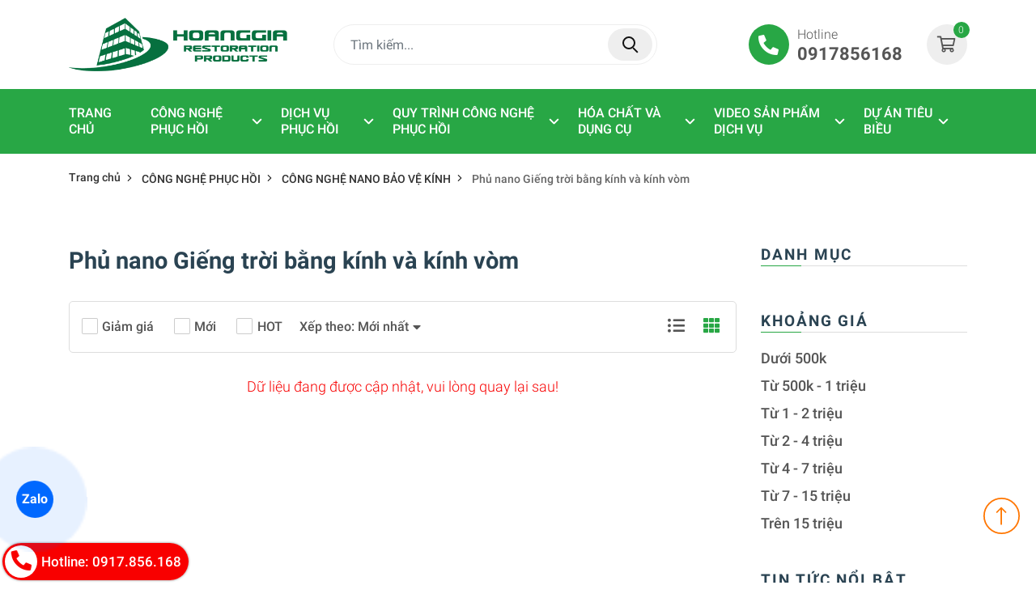

--- FILE ---
content_type: text/html; charset=utf-8
request_url: https://hoanggiatech.net/phu-nano-gieng-troi-bang-kinh-va-kinh-vom-97764s.html
body_size: 9013
content:
<!DOCTYPE html PUBLIC "-//W3C//DTD XHTML 1.0 Transitional//EN" "http://www.w3.org/TR/xhtml1/DTD/xhtml1-transitional.dtd"><html lang="vi" xmlns="http://www.w3.org/1999/xhtml"><head lang="vi" xml:lang="vi" xmlns:fb="http://ogp.me/ns/fb#">
    <meta charset="utf-8" />
    <meta http-equiv="content-type" content="text/html; charset=UTF-8" />
    <meta name="content-language" content="vi" />
    <meta http-equiv="X-UA-Compatible" content="IE=edge" />
    <link rel="shortcut icon" href="https://drive.gianhangvn.com/file/1369066514-logohoanggia-1476082j4565.png" />
    <meta name="robots" content="index, follow" />
    <meta name="robots" content="noodp, noydir" />
    <meta name="googlebot" content="index, follow" />
    <meta name="msnbot" content="index, follow" />
    <meta name="revisit-after" content="1 days" />
    <meta name="copyright" content="Copyright 2025" />
    <script>(function(w,d,s,l,i){w[l]=w[l]||[];w[l].push({'gtm.start':new Date().getTime(),event:'gtm.js'});var f=d.getElementsByTagName(s)[0],j=d.createElement(s),dl=l!='dataLayer'?'&l='+l:'';j.async=true;j.src='https://www.googletagmanager.com/gtm.js?id='+i+dl;f.parentNode.insertBefore(j,f);})(window,document,'script','dataLayer','GTM-PDHS7588');</script>
    <html>
  <head>
    <title>PHỤC HỒI VẬT LIỆU HOÀNG GIA - NANO COATING GLASS - NANO COATING STONE - NANO COATING STEELL</title>
    <script type="application/ld+json">
    {
      "@context": "https://schema.org",
      "@type": "Organization",
      "url": "https://www.example.com",
      "logo": "https://www.example.com/images/logo.png"
    }
    </script>
  </head>
  <body>
  </body>
</html>
    <title>Building Restoration Products | Nano trám phủ kính | Nano trám kính xây dựng | Nano phủ kính | Nano</title>
    <meta name="description" content="Building Restoration Products | Nano trám phủ kính | Nano trám kính xây dựng | Nano phủ kính | Nano trám son ôtô | Nano phủ son xe | Nano trám bề mặt đá, gạch…| Nano phủ sàn đá | Dịch vụ phun nano ôtô | Phục hồi sàn đá | mài sàn đá | phục hồi sàn bê" />
    <meta property="og:type" content="website" />
    <meta property="og:title" content="Building Restoration Products | Nano trám phủ kính | Nano trám kính xây dựng | Nano phủ kính | Nano" />
    <meta property="og:description" content="Building Restoration Products | Nano trám phủ kính | Nano trám kính xây dựng | Nano phủ kính | Nano trám son ôtô | Nano phủ son xe | Nano trám bề mặt đá, gạch…| Nano phủ sàn đá | Dịch vụ phun nano ôtô | Phục hồi sàn đá | mài sàn đá | phục hồi sàn bê" />
    <meta property="og:url" content="https://hoanggiatech.net/phu-nano-gieng-troi-bang-kinh-va-kinh-vom-97764s.html" />
    <meta property="og:image" content="https://cdn.gianhangvn.com/image/banner.jpg" />
    <meta property="og:image:type" content="image/jpg" />
    <meta property="og:image:width" content="800" />
    <meta property="og:image:height" content="420" />
    <meta property="og:image:alt" content="Building Restoration Products | Nano trám phủ kính | Nano trám kính xây dựng | Nano phủ kính | Nano" />
    <link rel="canonical" href="https://hoanggiatech.net/phu-nano-gieng-troi-bang-kinh-va-kinh-vom-97764s.html" />
    <meta name="viewport" content="width=device-width, initial-scale=1" />
    <link rel="stylesheet" href="https://cloud.gianhangvn.com/css/libcustom.min.css?v19">
    <link rel="stylesheet" href="https://cloud.gianhangvn.com/css/common.min.css?v19">
    <link rel="stylesheet" href="https://cloud.gianhangvn.com/templates/0007/skin01/css/style.css">

</head>
<body>
            <noscript><iframe src="https://www.googletagmanager.com/ns.html?id=GTM-PDHS7588" height="0" width="0" style="display:none;visibility:hidden"></iframe></noscript>

    <section class="header">
        <div class="header-main">
        <div class="container">
            <div class="header-main-container">
                <a class="navbar-brand logo" title="CÔNG NGHỆ PHỤC HỒI VẬT LIỆU HOÀNG GIA" href="https://hoanggiatech.net"><img alt="CÔNG NGHỆ PHỤC HỒI VẬT LIỆU HOÀNG GIA" class="lazyload" data-src="https://drive.gianhangvn.com/image/logo-2753642j4565.jpg" /></a>
                <div class="form-search">
                    <input type="text" class="form-control" placeholder="Tìm kiếm..." data-field="keyword" data-required="1" data-min="2" data-lang="search" />
                    <a class="btn-search center" href="javascript:void(0)" rel="nofollow"></a>
                </div>
                <div class="header-list-icon">
                    <a class="header-icon full-info hotline" href="tel:0917856168" title="Gọi ngay" data-lang="callnow">
                        <i class="fa fa-phone-alt"></i>
                        <span class="header-icon-body">
                            <span class="label">Hotline</span>
                            <span class="phone-number">0917856168</span>
                        </span>
                    </a>
                        <a class="header-icon cart" href="https://hoanggiatech.net/gio-hang.html" title="Giỏ hàng" rel="nofollow" data-lang="shoppingcart"><i class="fal fa-shopping-cart"></i><span class="number" data-field="number">0</span></a>
                    <button class="navbar-toggler" data-toggle="collapse" data-target="#navbarSupportedContent"><i class="icon-bars"></i></button>
                </div>
            </div>
        </div>
    </div>
    <div class="header-nav-container">
        <div class="container">
            <div class="header-nav">
                <div class="form-search">
                    <input type="text" class="form-control" placeholder="Tìm kiếm..." data-field="keyword" data-required="1" data-min="2" data-lang="search" />
                    <a class="btn-search center" href="javascript:void(0)" rel="nofollow"></a>
                </div>
                <nav class="navbar navbar-expand-lg">
                    <div class="collapse navbar-collapse" id="navbarSupportedContent">
                        <ul class="navbar-nav">
                                    <li class="nav-item dropdown">
                                            <a class="nav-link" href="/" title="TRANG CHỦ">
                                                <span>TRANG CHỦ</span>
                                            </a>
                                        </li><li class="nav-item dropdown full">
                                            <a class="nav-link" href="/cong-nghe-phuc-hoi-511397s.html" title="CÔNG NGHỆ PHỤC HỒI">
                                                <span>CÔNG NGHỆ PHỤC HỒI</span><i class="caret"></i>
                                            </a>
                                <ul class="dropdown-menu">
                                    <li class="dropdown-item">
                                            <a class="nav-link" href="/cong-nghe-phuc-hoi-vat-lieu-76305s.html" title="CÔNG NGHỆ PHỤC HỒI VẬT LIỆU">CÔNG NGHỆ PHỤC HỒI VẬT LIỆU<i class="caret"></i></a>
                                <ul class="dropdown-menu">
                                    <li class="dropdown-item">
                                            <a class="nav-link" href="/phuc-hoi-san-da-granite-76306d.html" title="Phục hồi sàn đá granite">Phục hồi sàn đá granite</a>
                                        </li><li class="dropdown-item">
                                            <a class="nav-link" href="/phuc-hoi-san-da-marble-76307d.html" title="Phục hồi sàn đá marble">Phục hồi sàn đá marble</a>
                                        </li><li class="dropdown-item">
                                            <a class="nav-link" href="/phuc-hoi-san-betong1-76308d.html" title="Phục hồi sàn bêtông">Phục hồi sàn bêtông</a>
                                        </li><li class="dropdown-item">
                                            <a class="nav-link" href="/phuc-hoi-va-bao-duong-kinh-toa-nha1-76309d.html" title="Phục hồi và bảo dưỡng kính tòa nhà">Phục hồi và bảo dưỡng kính tòa nhà</a>
                                        </li><li class="dropdown-item">
                                            <a class="nav-link" href="/phuc-hoi-tam-aluminium-76310d.html" title="Phục hồi tấm ALUMINIUM">Phục hồi tấm ALUMINIUM</a>
                                        </li><li class="dropdown-item">
                                            <a class="nav-link" href="/phuc-hoi-kinh-bi-os-84883d.html" title="Phục hồi kính bị ố">Phục hồi kính bị ố</a>
                                        </li><li class="dropdown-item">
                                            <a class="nav-link" href="/phuc-hoi-he-thong-kinh-toa-nha1-96195d.html" title="Phục hồi hệ thống kính tòa nhà">Phục hồi hệ thống kính tòa nhà</a>
                                        </li><li class="dropdown-item">
                                            <a class="nav-link" href="/phuc-hoi-kinh-buong-tam-lan-can1-96196d.html" title="Phục hồi kính buồng tắm, lan can.">Phục hồi kính buồng tắm, lan can.</a>
                                        </li><li class="dropdown-item">
                                            <a class="nav-link" href="/phuc-hoi-chu-noi-mica-decal-inox-bang-hieu-98886d.html" title="Phục hồi Chữ nổi Mica, decal, inox bảng hiệu công">Phục hồi Chữ nổi Mica, decal, inox bảng hiệu công</a>
                                        </li><li class="dropdown-item">
                                            <a class="nav-link" href="/phuc-hoi-phu-nano-bao-ve-mat-dung-98887d.html" title="Phục hồi phủ nano bảo vệ mặt dựng đá">Phục hồi phủ nano bảo vệ mặt dựng đá</a>
                                        </li><li class="dropdown-item">
                                            <a class="nav-link" href="/phuc-hoi-san-go-nha-hang-khach-san-resort0-98888d.html" title="Phục hồi sàn gỗ, nhà hàng, khách sạn, resort">Phục hồi sàn gỗ, nhà hàng, khách sạn, resort</a>
                                        </li><li class="dropdown-item">
                                            <a class="nav-link" href="/phuc-hoi-sat-khong-ri-inox-98889d.html" title="Phục hồi sắt không rỉ, inox">Phục hồi sắt không rỉ, inox</a>
                                        </li><li class="dropdown-item">
                                            <a class="nav-link" href="/dich-vu-phuc-hoi-vet-xuoc-tren-kinh-kinh-104953d.html" title="Dịch vụ phục hồi vết xước trên kính (kiếng)">Dịch vụ phục hồi vết xước trên kính (kiếng)</a>
                                        </li>
                                </ul>
                                        </li><li class="dropdown-item">
                                            <a class="nav-link" href="/cong-nghe-nano-bao-ve-kinh-97276s.html" title="CÔNG NGHỆ NANO BẢO VỆ KÍNH">CÔNG NGHỆ NANO BẢO VỆ KÍNH<i class="caret"></i></a>
                                <ul class="dropdown-menu">
                                    <li class="dropdown-item">
                                            <a class="nav-link" href="/phu-nano-vach-kinh-chan-gio-97737s.html" title="Phủ nano Vách kính nhà tắm">Phủ nano Vách kính nhà tắm</a>
                                        </li><li class="dropdown-item">
                                            <a class="nav-link" href="/phu-nano-son-o-to-xe-may-97738s.html" title="Phủ nano sơn ô tô, xe máy">Phủ nano sơn ô tô, xe máy</a>
                                        </li><li class="dropdown-item">
                                            <a class="nav-link" href="/phu-nano-nha-kinh-97739d.html" title="Phủ nano Nhà kính">Phủ nano Nhà kính</a>
                                        </li><li class="dropdown-item">
                                            <a class="nav-link" href="/phu-nano-lan-can-kinh-97740s.html" title="Phủ nano Lan can kính">Phủ nano Lan can kính</a>
                                        </li><li class="dropdown-item">
                                            <a class="nav-link" href="/phu-nano-kinh-o-to-97755s.html" title="Phủ nano Kính ô tô">Phủ nano Kính ô tô</a>
                                        </li><li class="dropdown-item">
                                            <a class="nav-link" href="/phu-nano-kinh-vach-tam-buong-xong-hoi-97756s.html" title="Phủ nano Kính vách tắm & buồng xông hơi">Phủ nano Kính vách tắm & buồng xông hơi</a>
                                        </li><li class="dropdown-item">
                                            <a class="nav-link" href="/phu-nano-kinh-tau-bien-97757s.html" title="Phủ nano Kính tàu biển">Phủ nano Kính tàu biển</a>
                                        </li><li class="dropdown-item">
                                            <a class="nav-link" href="/phu-nano-kinh-tau-hoa-97758s.html" title="Phủ nano Kính tàu hỏa">Phủ nano Kính tàu hỏa</a>
                                        </li><li class="dropdown-item">
                                            <a class="nav-link" href="/phu-nano-tam-kinh-hap-thu-nang-luong-mat-troi-97759s.html" title="Phủ nano Tấm kính hấp thụ năng lượng mặt trời">Phủ nano Tấm kính hấp thụ năng lượng mặt trời</a>
                                        </li><li class="dropdown-item">
                                            <a class="nav-link" href="/phun-nano-phong-tam-bang-kinh-97762s.html" title="Phun nano Phòng tắm bằng kính">Phun nano Phòng tắm bằng kính</a>
                                        </li><li class="dropdown-item">
                                            <a class="nav-link" href="/phun-nano-cua-so-va-tuong-kinh-97763d.html" title="Phun nano cửa sổ và tường kính">Phun nano cửa sổ và tường kính</a>
                                        </li><li class="dropdown-item">
                                            <a class="nav-link" href="/phu-nano-gieng-troi-bang-kinh-va-kinh-vom-97764s.html" title="Phủ nano Giếng trời bằng kính và kính vòm">Phủ nano Giếng trời bằng kính và kính vòm</a>
                                        </li>
                                </ul>
                                        </li><li class="dropdown-item">
                                            <a class="nav-link" href="/cong-nghe-phuc-hoi-va-bao-ve-kinh-97794s.html" title="CÔNG NGHỆ PHỤC HỒI VÀ BẢO VỆ KINH">CÔNG NGHỆ PHỤC HỒI VÀ BẢO VỆ KINH<i class="caret"></i></a>
                                <ul class="dropdown-menu">
                                    <li class="dropdown-item">
                                            <a class="nav-link" href="/san-pham-danh-bong-kinh-123210s.html" title="Sản phẩm đánh bóng kính">Sản phẩm đánh bóng kính</a>
                                        </li><li class="dropdown-item">
                                            <a class="nav-link" href="/san-pham-phuc-hoi-tray-xuoc-kinh-123211s.html" title="Sản phẩm phục hồi trầy xước kính">Sản phẩm phục hồi trầy xước kính</a>
                                        </li><li class="dropdown-item">
                                            <a class="nav-link" href="/san-pham-bao-ve-kinh-180823s.html" title="Sản phẩm bảo vệ kính">Sản phẩm bảo vệ kính</a>
                                        </li><li class="dropdown-item">
                                            <a class="nav-link" href="/san-pham-bao-ve-kim-loai-mau-180824s.html" title="Sản phẩm bảo vệ kim loại màu">Sản phẩm bảo vệ kim loại màu</a>
                                        </li>
                                </ul>
                                        </li>
                                </ul>
                                        </li><li class="nav-item dropdown full">
                                            <a class="nav-link" href="/dich-vu-phuc-hoi-511398s.html" title="DỊCH VỤ PHỤC HỒI">
                                                <span>DỊCH VỤ PHỤC HỒI</span><i class="caret"></i>
                                            </a>
                                <ul class="dropdown-menu">
                                    <li class="dropdown-item">
                                            <a class="nav-link" href="/dich-vu-phuc-hoi-kinh-123225s.html" title="DỊCH VỤ PHỤC HỒI KÍNH">DỊCH VỤ PHỤC HỒI KÍNH<i class="caret"></i></a>
                                <ul class="dropdown-menu">
                                    <li class="dropdown-item">
                                            <a class="nav-link" href="/dich-vu-tay-o-moc-vach-tam-kinh-102720s.html" title="Dịch vụ tẩy ố mốc vách tắm kính">Dịch vụ tẩy ố mốc vách tắm kính</a>
                                        </li><li class="dropdown-item">
                                            <a class="nav-link" href="/tay-can-canxi-tay-o-vach-tam-dung-102721d.html" title="Tẩy cặn canxi, tẩy ố vách tắm đứng">Tẩy cặn canxi, tẩy ố vách tắm đứng</a>
                                        </li><li class="dropdown-item">
                                            <a class="nav-link" href="/tay-o-vach-tam-kinh-123226s.html" title="Tẩy ố vách tắm kính">Tẩy ố vách tắm kính</a>
                                        </li><li class="dropdown-item">
                                            <a class="nav-link" href="/tay-o-can-buong-tam-kinh-123227s.html" title="Tẩy ố cặn buồng tắm kính">Tẩy ố cặn buồng tắm kính</a>
                                        </li><li class="dropdown-item">
                                            <a class="nav-link" href="/tay-can-canxi-lavabo-123228s.html" title="Tẩy cặn canxi lavabo">Tẩy cặn canxi lavabo</a>
                                        </li><li class="dropdown-item">
                                            <a class="nav-link" href="/tay-o-vach-chan-kinh-123229s.html" title="Tẩy ố vách chắn kính">Tẩy ố vách chắn kính</a>
                                        </li><li class="dropdown-item">
                                            <a class="nav-link" href="/tay-o-cua-kinh-123230s.html" title="Tẩy ố cửa kính">Tẩy ố cửa kính</a>
                                        </li><li class="dropdown-item">
                                            <a class="nav-link" href="/phuc-hoi-xuoc-tren-kinh-123231s.html" title="Phục hồi xước trên kính">Phục hồi xước trên kính</a>
                                        </li><li class="dropdown-item">
                                            <a class="nav-link" href="/ve-sinh-kinh-toa-nha-123245s.html" title="Vệ sinh kính tòa nhà">Vệ sinh kính tòa nhà</a>
                                        </li><li class="dropdown-item">
                                            <a class="nav-link" href="/tay-o-can-tren-kinh-tau-hoa-123247s.html" title="Tẩy ố cặn trên kính tàu hỏa">Tẩy ố cặn trên kính tàu hỏa</a>
                                        </li><li class="dropdown-item">
                                            <a class="nav-link" href="/tay-o-can-tren-kinh-xe-o-to-123248s.html" title="Tẩy ố cặn trên kính xe ô tô">Tẩy ố cặn trên kính xe ô tô</a>
                                        </li><li class="dropdown-item">
                                            <a class="nav-link" href="/tay-o-can-tren-kinh-tau-bien-123249s.html" title="Tẩy ố cặn trên kính tàu biển">Tẩy ố cặn trên kính tàu biển</a>
                                        </li>
                                </ul>
                                        </li><li class="dropdown-item">
                                            <a class="nav-link" href="/dich-vu-danh-bong-da-120666s.html" title="DỊCH VỤ ĐÁNH BÓNG ĐÁ">DỊCH VỤ ĐÁNH BÓNG ĐÁ<i class="caret"></i></a>
                                <ul class="dropdown-menu">
                                    <li class="dropdown-item">
                                            <a class="nav-link" href="/danh-bong-san-da-123205n.html" title="Đánh bóng sàn đá">Đánh bóng sàn đá</a>
                                        </li><li class="dropdown-item">
                                            <a class="nav-link" href="/danh-bong-cau-thang-123206n.html" title="Đánh bóng cầu thang">Đánh bóng cầu thang</a>
                                        </li><li class="dropdown-item">
                                            <a class="nav-link" href="/danh-bong-ban-da-mable-graniter-123207n.html" title="Đánh bóng bàn đá Mable, Graniter">Đánh bóng bàn đá Mable, Graniter</a>
                                        </li><li class="dropdown-item">
                                            <a class="nav-link" href="/danh-bong-vach-op-da-123208n.html" title="Đánh bóng vách ốp đá">Đánh bóng vách ốp đá</a>
                                        </li><li class="dropdown-item">
                                            <a class="nav-link" href="/danh-bong-ban-nha-da-nha-bep-123209n.html" title="Đánh bóng bàn nhà đá nhà bếp">Đánh bóng bàn nhà đá nhà bếp</a>
                                        </li>
                                </ul>
                                        </li><li class="dropdown-item">
                                            <a class="nav-link" href="/dich-vu-phuc-hoi-san-go-123252s.html" title="DỊCH VỤ PHỤC HỒI SÀN GỖ">DỊCH VỤ PHỤC HỒI SÀN GỖ<i class="caret"></i></a>
                                <ul class="dropdown-menu">
                                    <li class="dropdown-item">
                                            <a class="nav-link" href="/phuc-hoi-san-go-bac-mau-123253s.html" title="Phục hồi sàn gỗ bạc màu">Phục hồi sàn gỗ bạc màu</a>
                                        </li><li class="dropdown-item">
                                            <a class="nav-link" href="/danh-bong-tao-mau-cho-san-go-123254s.html" title="Đánh bóng tạo màu cho sàn gỗ">Đánh bóng tạo màu cho sàn gỗ</a>
                                        </li>
                                </ul>
                                        </li><li class="dropdown-item">
                                            <a class="nav-link" href="/dich-vu-danh-cho-o-to-99664s.html" title="DỊCH VỤ DÀNH CHO Ô TÔ">DỊCH VỤ DÀNH CHO Ô TÔ<i class="caret"></i></a>
                                <ul class="dropdown-menu">
                                    <li class="dropdown-item">
                                            <a class="nav-link" href="/dich-vu-tay-o-kinh-xe-o-to-cho-188125n.html" title="Dịch vụ tẩy ố kính xe ô tô chỗ">Dịch vụ tẩy ố kính xe ô tô chỗ</a>
                                        </li><li class="dropdown-item">
                                            <a class="nav-link" href="/dich-vu-tay-vay-ca-nuoc-cung-xe-tren-kinh-xe-188126n.html" title="Dịch vụ tẩy vảy cá , nước cứng xe trên kính xe">Dịch vụ tẩy vảy cá , nước cứng xe trên kính xe</a>
                                        </li><li class="dropdown-item">
                                            <a class="nav-link" href="/dv-danh-bong-kinh-lai-xe-461733t.html" title="DV đánh bóng kính lái xe">DV đánh bóng kính lái xe</a>
                                        </li>
                                </ul>
                                        </li>
                                </ul>
                                        </li><li class="nav-item dropdown">
                                            <a class="nav-link" href="/quy-trinh-cong-nghe-phuc-hoi-75332s.html" title="QUY TRÌNH CÔNG NGHỆ PHỤC HỒI">
                                                <span>QUY TRÌNH CÔNG NGHỆ PHỤC HỒI</span><i class="caret"></i>
                                            </a>
                                <ul class="dropdown-menu">
                                    <li class="dropdown-item">
                                            <a class="nav-link" href="/quy-trinh-danh-bong-da-76065d.html" title="Quy trình Đánh Bóng Đá">Quy trình Đánh Bóng Đá</a>
                                        </li><li class="dropdown-item">
                                            <a class="nav-link" href="/quy-trinh-mai-san-da-76066d.html" title="Quy trình Mài Sàn Đá">Quy trình Mài Sàn Đá</a>
                                        </li><li class="dropdown-item">
                                            <a class="nav-link" href="/quy-trinh-danh-bong-da-marble-granite-96197d.html" title="Quy trình đánh bóng đá Marble, Granite">Quy trình đánh bóng đá Marble, Granite</a>
                                        </li><li class="dropdown-item">
                                            <a class="nav-link" href="/quy-trinh-phu-bong-san-go-96198d.html" title="Quy trình phủ bóng sàn gỗ">Quy trình phủ bóng sàn gỗ</a>
                                        </li><li class="dropdown-item">
                                            <a class="nav-link" href="/quy-trinh-phun-nano-cho-kinh-97796s.html" title="Quy Trình Phun Nano cho kính">Quy Trình Phun Nano cho kính</a>
                                        </li><li class="dropdown-item">
                                            <a class="nav-link" href="/quy-trinh-phun-nano-kim-loai-97797s.html" title="Quy Trình Phun Nano Kim Loại">Quy Trình Phun Nano Kim Loại</a>
                                        </li><li class="dropdown-item">
                                            <a class="nav-link" href="/quy-trinh-phuc-hoi-kinh-98631d.html" title="Quy trình phục hồi kính">Quy trình phục hồi kính</a>
                                        </li>
                                </ul>
                                        </li><li class="nav-item dropdown full">
                                            <a class="nav-link" href="/hoa-chat-va-dung-cu-phuc-hoi-kinh-81538s.html" title="HÓA CHẤT VÀ DỤNG CỤ">
                                                <span>HÓA CHẤT VÀ DỤNG CỤ</span><i class="caret"></i>
                                            </a>
                                <ul class="dropdown-menu">
                                    <li class="dropdown-item">
                                            <a class="nav-link" href="/dung-dich-nano-phu-bao-ve-kinh-81540s.html" title="DUNG DỊCH NANO PHỦ BẢO VỆ KÍNH">DUNG DỊCH NANO PHỦ BẢO VỆ KÍNH</a>
                                        </li><li class="dropdown-item">
                                            <a class="nav-link" href="/hoa-chat-tay-o-kinh-81542s.html" title="HÓA CHẤT TẨY Ố KÍNH">HÓA CHẤT TẨY Ố KÍNH</a>
                                        </li><li class="dropdown-item">
                                            <a class="nav-link" href="/hoa-chat-tay-rua-81544s.html" title="HÓA CHẤT TẨY RỬA">HÓA CHẤT TẨY RỬA</a>
                                        </li><li class="dropdown-item">
                                            <a class="nav-link" href="/san-pham-nano-bao-ve-da-213678s.html" title="SẢN PHẨM NANO BẢO VỆ ĐÁ">SẢN PHẨM NANO BẢO VỆ ĐÁ</a>
                                        </li><li class="dropdown-item">
                                            <a class="nav-link" href="/san-pham-nano-danh-cho-kim-loai-213679s.html" title="SẢN PHẨM NANO DÀNH CHO KIM LOẠI">SẢN PHẨM NANO DÀNH CHO KIM LOẠI</a>
                                        </li><li class="dropdown-item">
                                            <a class="nav-link" href="/bo-san-pham-xu-ly-tray-xuoc-kinh-314590s.html" title="BỘ SẢN PHẨM XỬ LÝ TRẦY XƯỚC KÍNH">BỘ SẢN PHẨM XỬ LÝ TRẦY XƯỚC KÍNH</a>
                                        </li>
                                </ul>
                                        </li><li class="nav-item dropdown">
                                            <a class="nav-link" href="/video-dao-tao-ki-thuat-97798s.html" title="VIDEO SẢN PHẨM DỊCH VỤ">
                                                <span>VIDEO SẢN PHẨM DỊCH VỤ</span><i class="caret"></i>
                                            </a>
                                <ul class="dropdown-menu">
                                    <li class="dropdown-item">
                                            <a class="nav-link" href="/video-dao-thi-cong-phun-nano-kinh-ho-boi-100246n.html" title="Video đào thi công phun nano kính hồ bơi">Video đào thi công phun nano kính hồ bơi</a>
                                        </li><li class="dropdown-item">
                                            <a class="nav-link" href="/video-dao-thi-cong-phun-nano-kinh-o-to-100247d.html" title="Video đào thi công phun nano kính ô tô">Video đào thi công phun nano kính ô tô</a>
                                        </li><li class="dropdown-item">
                                            <a class="nav-link" href="/video-phuc-hoi-san-da-100248d.html" title="Video phục hồi sàn đá">Video phục hồi sàn đá</a>
                                        </li><li class="dropdown-item">
                                            <a class="nav-link" href="/video-thi-cong-phuc-hoi-va-phu-nano-bao-ve-kinh-100249s.html" title="Video thi công phuc hồi và phủ nano bảo vệ kính">Video thi công phuc hồi và phủ nano bảo vệ kính</a>
                                        </li><li class="dropdown-item">
                                            <a class="nav-link" href="/video-thi-nghiem-ap-dung-cong-nghe-nano-101699d.html" title="Video thi nghiệm áp dụng công nghệ nano">Video thi nghiệm áp dụng công nghệ nano</a>
                                        </li>
                                </ul>
                                        </li><li class="nav-item dropdown full">
                                            <a class="nav-link" href="/du-an-tieu-bieu-78805n.html" title="DỰ ÁN TIÊU BIỀU">
                                                <span>DỰ ÁN TIÊU BIỀU</span><i class="caret"></i>
                                            </a>
                                <ul class="dropdown-menu">
                                    <li class="dropdown-item">
                                            <a class="nav-link" href="/cong-trinh-biet-thu-78809s.html" title="Công trình biệt thự">Công trình biệt thự</a>
                                        </li><li class="dropdown-item">
                                            <a class="nav-link" href="/cong-trinh-chung-cu-78811s.html" title="Công trình Chung Cư">Công trình Chung Cư</a>
                                        </li><li class="dropdown-item">
                                            <a class="nav-link" href="/cong-trinh-khu-du-lich-resort-78813s.html" title="Công trình khu du lịch, Resort">Công trình khu du lịch, Resort</a>
                                        </li><li class="dropdown-item">
                                            <a class="nav-link" href="/tttm-toa-nha-van-phong-300135d.html" title="TTTM - Tòa Nhà Văn Phòng">TTTM - Tòa Nhà Văn Phòng</a>
                                        </li>
                                </ul>
                                        </li>
                                </ul>
                    </div>
                </nav>
            </div>
        </div>
    </div>
    </section>
    <section class="breadcrumbs">
        <div class="container">
                    <ol class="breadcrumb" itemscope itemtype="https://schema.org/BreadcrumbList">
            <li class="breadcrumb-item" itemprop="itemListElement" itemscope itemtype="https://schema.org/ListItem">
                    <a title="Trang chủ" itemprop="item" itemtype="https://schema.org/Thing" href="/"><span itemprop="name"><span data-lang='bc_home'>Trang chủ</span></span></a>
                    <meta itemprop="position" content="1">
                </li><li class="breadcrumb-item" itemprop="itemListElement" itemscope itemtype="https://schema.org/ListItem">
                    <a title="CÔNG NGHỆ PHỤC HỒI" itemprop="item" itemtype="https://schema.org/Thing" href="/cong-nghe-phuc-hoi-511397s.html"><span itemprop="name">CÔNG NGHỆ PHỤC HỒI</span></a>
                    <meta itemprop="position" content="2">
                </li><li class="breadcrumb-item" itemprop="itemListElement" itemscope itemtype="https://schema.org/ListItem">
                    <a title="CÔNG NGHỆ NANO BẢO VỆ KÍNH" itemprop="item" itemtype="https://schema.org/Thing" href="/cong-nghe-nano-bao-ve-kinh-97276s.html"><span itemprop="name">CÔNG NGHỆ NANO BẢO VỆ KÍNH</span></a>
                    <meta itemprop="position" content="3">
                </li><li class="breadcrumb-item" itemprop="itemListElement" itemscope itemtype="https://schema.org/ListItem">
                    <a title="Phủ nano Giếng trời bằng kính và kính vòm" itemprop="item" itemtype="https://schema.org/Thing" href="/phu-nano-gieng-troi-bang-kinh-va-kinh-vom-97764s.html"><span itemprop="name">Phủ nano Giếng trời bằng kính và kính vòm</span></a>
                    <meta itemprop="position" content="4">
                </li>
        </ol>

        </div>
    </section>
    <section class="wrap">
        <div class="container">
            <div class="row">
                <div class="col-lg-9">
                    <h1 class="page-heading">Phủ nano Giếng trời bằng kính và kính vòm</h1>
    <div class="product-filter">
        <div class="checkbox-list" data-field="type">
            <div class="form-check"><label class="form-check-label"><input class="form-check-input" type="checkbox" value="1"><span data-lang="pp_type_1">Giảm giá</span></label></div>
            <div class="form-check"><label class="form-check-label"><input class="form-check-input" type="checkbox" value="2"><span data-lang="pp_type_2">Mới</span></label></div>
            <div class="form-check"><label class="form-check-label"><input class="form-check-input" type="checkbox" value="3"><span data-lang="pp_type_3">HOT</span></label></div>
        </div>
        <div class="product-sort">
            <div class="dropdown dropdown-select" data-field="orderby" data-default="4" data-value="">
                <button class="btn" role="button" data-toggle="dropdown"><span class="mr-1" data-lang="pp_sort_title">Xếp theo:</span><span class="text">Mới nhất</span><i class="fa fa-caret-down"></i></button>
                <div class="dropdown-menu">
                    <a class="dropdown-item" href="javascript:void(0)" data-value="1" data-lang="pp_sort_1">Mới nhất</a>
                    <a class="dropdown-item" href="javascript:void(0)" data-value="2" data-lang="pp_sort_2">Giá: Tăng dần</a>
                    <a class="dropdown-item" href="javascript:void(0)" data-value="3" data-lang="pp_sort_3">Giá: Giảm dần</a>
                    <a class="dropdown-item" href="javascript:void(0)" data-value="4" data-lang="pp_sort_4">Tên sản phẩm: A đến Z</a>
                    <a class="dropdown-item" href="javascript:void(0)" data-value="5" data-lang="pp_sort_5">Tên sản phẩm: Z đến A</a>
                </div>
            </div>
        </div>
        <div class="view-product ml-auto">
            <button class="view-type" title="Chế độ xem danh sách" data-value="list" data-lang="pp_view_1"><i class="fal fa-list-ul"></i></button>
            <button class="view-type active" title="Chế độ xem lưới" data-value="thumb" data-lang="pp_view_2"><i class="fal fa-th"></i></button>
        </div>
    </div>
            <p class="empty-data" data-lang="empty_data">Dữ liệu đang được cập nhật, vui lòng quay lại sau!</p>

                </div>
                <div class="col-lg-3">
                    <div class="box-left">
        <p class="box-title">Danh mục</p>
        <div class="nav nav-filter">
            
        </div>
    </div>
                    <div class="box-left" data-field="price">
        <p class="box-title" data-lang="pp_price">Khoảng giá</p>
        <ul class="nav nav-filter">
            <li class="nav-item"><a class="nav-link" href="javascript:void(0)" rel="nofollow" data-from="0" data-to="500000" data-lang="pp_price_1">Dưới 500k</a></li>
            <li class="nav-item"><a class="nav-link" href="javascript:void(0)" rel="nofollow" data-from="500000" data-to="1000000" data-lang="pp_price_2">Từ 500k - 1 triệu</a></li>
            <li class="nav-item"><a class="nav-link" href="javascript:void(0)" rel="nofollow" data-from="1000000" data-to="2000000" data-lang="pp_price_3">Từ 1 - 2 triệu</a></li>
            <li class="nav-item"><a class="nav-link" href="javascript:void(0)" rel="nofollow" data-from="2000000" data-to="4000000" data-lang="pp_price_4">Từ 2 - 4 triệu</a></li>
            <li class="nav-item"><a class="nav-link" href="javascript:void(0)" rel="nofollow" data-from="4000000" data-to="7000000" data-lang="pp_price_5">Từ 4 - 7 triệu</a></li>
            <li class="nav-item"><a class="nav-link" href="javascript:void(0)" rel="nofollow" data-from="7000000" data-to="15000000" data-lang="pp_price_6">Từ 7 - 15 triệu</a></li>
            <li class="nav-item"><a class="nav-link" href="javascript:void(0)" rel="nofollow" data-from="15000000" data-to="0" data-lang="pp_price_7">Trên 15 triệu</a></li>
        </ul>
    </div>
    
                    <div class="box-left">
        <p class="box-title">Tin tức nổi bật</p>
        <div class="news-list">
            
        </div>
    </div>
                </div>
            </div>
        </div>
    </section>
    <section class="wrap-service">
        <div class="container">
            <div class="row">
<div class="col-lg-4">
<div class="media service-item align-items-center"><span class="icon"><i class="fal fa-shipping-fast">&nbsp;</i> </span>
<div class="media-body">
<h4 class="service-title">Chính sách vận chuyển</h4>
<a class="service-desc" href="https://hoanggiatech.net/chinh-sach-giao-tra-hang-31896u.html">Xem chi tiết</a></div>
</div>
</div>

<div class="col-lg-4">
<div class="media service-item align-items-center"><span class="icon"><i class="fal fa-credit-card-front">&nbsp;</i> </span>

<div class="media-body">
<h4 class="service-title">Hình thức thanh toán</h4>
<a class="service-desc" href="https://hoanggiatech.net/thanh-toan-online-31895u.html">Xem chi tiết</a></div>
</div>
</div>

<div class="col-lg-4">
<div class="media service-item align-items-center"><span class="icon"><i class="fal fa-shield-check">&nbsp;</i> </span>

<div class="media-body">
<h4 class="service-title">Chính sách bảo mật</h4>
<a class="service-desc" href="https://hoanggiatech.net/chinh-sach-bao-mat-thong-tin-khach-hang-100062u.html">Xem chi tiết</a></div>
</div>
</div>
</div>
        </div>
    </section>
    <section class="footer">
        <div class="container">
            <div class="row">
    <div class="col-lg-3">
        <div class="footer-block">
            <div class="footer-logo"><span style="color:#ffffff;"><img alt="" src="https://drive.gianhangvn.com/image/logo-70036j4565.jpg" /></span></div>

            <p class="text-justify"><span style="color:#ffffff;"><strong>HOÀNG GIA RESTORATION PRODUCT</strong> là một trong những công ty tiên phong nghiên cứu công nghệ phục hồi và bảo vệ vật liệu bằng công nghệ tiên trên toàn thế giới như Pháp, Đức, Mỹ, úC&hellip;để sàng lọc và lựa chọn những công nghệ và dòng sản phẩm tốt nhất tiên tiến nhất mang về Việt Nam.</span></p>

            <ul class="footer-website">
                <li><span style="color:#ffffff;">www.hoanggiatech.net</span></li>
            </ul>
        </div>
    </div>

    <div class="col-lg-3">
        <div class="footer-block">
            <h3 class="footer-block-title"><span style="color:#ffffff;">CHÍNH SÁCH</span></h3>

            <ul class="footer-list">
                <li><strong><a href="https://hoanggiatech.net/gioi-thieu-cong-nghe-dich-vu-hoang-gia-9842u.html"><span style="color:#ffffff;">Giới thiệu công ty</span></a></strong></li>
                <li><strong><a href="https://hoanggiatech.net/tieu-chi-ban-hang-cua-cong-ty-100063u.html"><span style="color:#ffffff;">Tiêu chí bán hàng</span></a></strong></li>
                <li><span style="color:#ffffff;"><strong>Hệ thống chi nhánh</strong></span></li>
                <li><span style="color:#ffffff;"><strong>Tuyển dụng</strong></span></li>
            </ul>
        </div>
    </div>

    <div class="col-lg-3">
        <div class="footer-block">
            <h3 class="footer-block-title"><span style="color:#ffffff;">HỖ TRỢ KHÁCH HÀNG</span></h3>

            <ul class="footer-list">
                <li><strong><a href="https://hoanggiatech.net/huong-dan-mua-hang-online-31894u.html"><span style="color:#ffffff;">Hướng dẫn mua hàng</span></a></strong></li>
                <li><strong><a href="https://hoanggiatech.net/thanh-toan-online-31895u.html"><span style="color:#ffffff;">Phương thức thanh toán</span></a></strong></li>
                <li><strong><a href="https://hoanggiatech.net/chinh-sach-giao-tra-hang-31896u.html"><span style="color:#ffffff;">Chính sách giao hàng và kiểm hàng</span></a></strong></li>
                <li><strong><a href="https://hoanggiatech.net/chinh-sach-doi-tra-hang-hoa-100061u.html"><span style="color:#ffffff;">Chính sách đổi trả và bảo hành</span></a></strong></li>
                <li><strong><a href="https://hoanggiatech.net/chinh-sach-bao-mat-thong-tin-khach-hang-100062u.html"><span style="color:#ffffff;">Chính sách bảo mật thông tin cá nhân</span></a></strong></li>
                <li><strong><a href="https://hoanggiatech.net/lien-he.html"><span style="color:#ffffff;">Liên hệ&nbsp;</span></a></strong></li>
            </ul>
        </div>
    </div>

    <div class="col-lg-3">
        <div class="footer-block">
            <h3 class="footer-block-title"><span style="color:#ffffff;">DANH MỤC SẢN PHẨM DỊCH VỤ</span></h3>

            <ul class="footer-list">
                <li>strong><a href="https://hoanggiatech.net/hoa-chat-tay-o-kinh-81542s.html"><span style="color:#ffffff;">Sản phẩm chăm sóc bảo vệ kính</span></a></strong></li>
                <li><strong><a href="https://hoanggiatech.net/hoa-chat-va-dung-cu-phuc-hoi-kinh-81538s.html"><span style="color:#ffffff;">Sản phẩm chăm sóc bảo vệ đá</span></a></strong></li>
                <li><strong><a href="https://hoanggiatech.net/cong-nghe-phuc-hoi-511397s.html"><span style="color:#ffffff;">Sản phẩm dành cho xe hơi</span></a></strong></li>
                <li><a href="https://hoanggiatech.net/hoa-chat-va-dung-cu-phuc-hoi-kinh-81538s.html"><span style="color:#ffffff;"><strong>Sản phẩm dành cho Alu, Inox</strong></span></a></li>
                <li><strong><a href="https://hoanggiatech.net/dich-vu-phuc-hoi-511398s.html"><span style="color:#ffffff;">Dịch vụ chăm sóc bảo vệ vật liệu</span></a></strong></li>
                <li><strong><a href="https://hoanggiatech.net/hoa-chat-va-dung-cu-phuc-hoi-kinh-81538s.html"><span style="color:#ffffff;">Máy móc dụng cụ đánh bóng</span></a></strong></li>
            </ul>
        </div>
    </div>
</div>

<p style="text-align: center;">&nbsp;</p>

<p style="text-align: center;">
    <span style="color:#ffffff;">
        <span style="font-size:24px;">
            <strong>CÔNG TY&nbsp;TNHH PHỤC HỒI VẬT LIỆU HOÀNG GIA</strong><br />
            Địa chỉ: Số 184/13&nbsp;Đường Cây Trâm&nbsp;&ndash; P9&nbsp;&ndash; Q.Gò Vấp &nbsp;- &nbsp;Tp.HCM - &nbsp;Việt Nam.
        </span>
    </span>
</p>

<p style="text-align: center;">
    <span style="color:#ffffff;">
        <span style="font-size:24px;">
            Tổng đài hỗ trợ:0917.856.168 phuchoivatlieu@gmail.com<br />
            Chịu Trách Nhiệm Quản Lý Nội Dung: Phạm Thanh Tuấn<br />
            Mã số doanh nghiệp: 0315965315 do Sở Kế Hoach và Đầu Tư Thành Phố Hồ Chí Minh cấp lần đầu ngày 17/10/2019<br />
            &copy; 2019 - Bản quyền thuộc về Công ty TNHH PHỤC HỒI VẬT LIỆU HOÀNG GIA
        </span>
    </span>
</p>

<p style="text-align: center;"><span style="color:#ffffff;"><span style="font-size:20px;">SẢN XUẤT&nbsp; DỤNG CỤ PHỤC HỒI KÍNH TRẦY XƯỚC, Ố MỐC, NỨT, MẺ&nbsp; - HÓA CHẤT TẨY Ố MỐC KÍNH&nbsp;</span></span></p>

<p style="text-align: center;"><a href="http://hoanggiatech.net/"><span style="color:#ffffff;">Phục hồi vật liệu</span></a><span style="color:#ffffff;"> , </span><a href="http://hoanggiatech.net/"><span style="color:#ffffff;">phục hồi sàn đá,</span></a><span style="color:#ffffff;"> </span><a href="http://hoanggiatech.net/"><span style="color:#ffffff;">đánh bóng sàn đá,</span></a><span style="color:#ffffff;"> </span><a href="http://hoanggiatech.net/"><span style="color:#ffffff;">đánh bóng đá</span></a><span style="color:#ffffff;"> , </span><a href="http://hoanggiatech.net/"><span style="color:#ffffff;">Phủ nano bảo vệ sàn đá</span></a><span style="color:#ffffff;">, </span><a href="http://hoanggiatech.net/"><span style="color:#ffffff;">Kính tự sạch</span></a><span style="color:#ffffff;">, </span><a href="http://hoanggiatech.net/"><span style="color:#ffffff;">Phủ nano</span></a><span style="color:#ffffff;"> </span><a href="http://hoanggiatech.net/"><span style="color:#ffffff;">buồng tắm kính</span></a><span style="color:#ffffff;">, </span><a href="http://hoanggiatech.net/"><span style="color:#ffffff;">Nano Làm sạch phòng tắm kính</span></a><span style="color:#ffffff;">, </span><a href="http://hoanggiatech.net/"><span style="color:#ffffff;">Phủ nano kính tàu</span></a><span style="color:#ffffff;">, </span><a href="http://hoanggiatech.net/"><span style="color:#ffffff;">Phủ nano kính xe Bus Glass</span></a><span style="color:#ffffff;">, </span><a href="http://hoanggiatech.net/"><span style="color:#ffffff;">Phủ nano kính xe</span></a><span style="color:#ffffff;"> , </span><a href="http://hoanggiatech.net/"><span style="color:#ffffff;">Sử lý vết ố trên kính</span></a><a href="http://hoanggiatech.net/"><span style="color:#ffffff;">, Xử lý vết xước trên kính</span></a><span style="color:#ffffff;">, </span><a href="http://hoanggiatech.net/"><span style="color:#ffffff;">Kính tự làm sạch,</span></a><a href="http://hoanggiatech.net/"><span style="color:#ffffff;">Phun nano kính cầu thang</span></a><span style="color:#ffffff;">, </span><a href="http://hoanggiatech.net/"><span style="color:#ffffff;">Phục hồi kính</span></a><span style="color:#ffffff;">, </span><a href="http://hoanggiatech.net/dich-vu-phun-nano-cho-kinh-2sp97276.html"><span style="color:#ffffff;">Nano Bảo vệ kính </span></a><span style="color:#ffffff;">&nbsp;, </span><a href="http://hoanggiatech.net/dich-vu-phun-nano-cho-kinh-2sp97276.html"><span style="color:#ffffff;">Glass Water Spots</span></a><span style="color:#ffffff;">, </span><a href="http://hoanggiatech.net/dich-vu-phun-nano-cho-kinh-2sp97276.html"><span style="color:#ffffff;">Phun nano phòng tắm kính khách sạn</span></a><span style="color:#ffffff;">, </span><a href="http://hoanggiatech.net/dich-vu-phun-nano-cho-kinh-2sp97276.html"><span style="color:#ffffff;">Phun nano của kính</span></a><span style="color:#ffffff;"> , </span><a href="http://hoanggiatech.net/dich-vu-phun-nano-cho-kinh-2sp97276.html"><span style="color:#ffffff;">Mineral Stained Glass</span></a><span style="color:#ffffff;">, </span><a href="http://hoanggiatech.net/dich-vu-phun-nano-cho-kinh-2sp97276.html"><span style="color:#ffffff;">Motel Shower Glass</span></a><span style="color:#ffffff;">, </span><a href="http://hoanggiatech.net/dich-vu-phun-nano-cho-kinh-2sp97276.html"><span style="color:#ffffff;">Shower Clean, Shower Cleaning, Shower Glass, Stain Doctor</span></a><span style="color:#ffffff;">, </span><a href="http://hoanggiatech.net/dich-vu-phun-nano-cho-kinh-2sp97276.html"><span style="color:#ffffff;">Stained Windows, Water Damage, Water Spots, Water Spotting,</span></a><a href="http://hoanggiatech.net/dich-vu-phun-nano-cho-kinh-2sp97276.html"><span style="color:#ffffff;">Water Stain Doctor, Water Stained Glass</span></a><span style="color:#ffffff;">, </span><a href="http://hoanggiatech.net/dich-vu-phun-nano-cho-kinh-2sp97276.html"><span style="color:#ffffff;">Window Cleaners</span></a><span style="color:#ffffff;">, Window </span><a href="http://hoanggiatech.net/dich-vu-phun-nano-cho-kinh-2sp97276.html"><span style="color:#ffffff;">Repairs, Perspex restore</span></a><span style="color:#ffffff;">, Boat plastic windows, </span><a href="http://hoanggiatech.net/dich-vu-phun-nano-cho-kinh-2sp97276.html"><span style="color:#ffffff;">Plastic window repair</span></a><span style="color:#ffffff;">, </span><a href="http://hoanggiatech.net/"><span style="color:#ffffff;">Weather damaged boat window</span></a><span style="color:#ffffff;">, Cracked Plastic, </span><a href="http://hoanggiatech.net/dich-vu-phun-nano-cho-kinh-2sp97276.html"><span style="color:#ffffff;">Scratched Perspex</span></a><span style="color:#ffffff;">, </span><a href="http://hoanggiatech.net/"><span style="color:#ffffff;">Plastic window repair</span></a><span style="color:#ffffff;"> .</span></p>

<p style="text-align: center;"><a href="http://online.gov.vn/Home/WebDetails/126652"><img alt="" src="https://cdn.gianhangvn.com/image/logo-cong-thuong-osyivna.png" title="" /></a></p>
    <div class="copyright">
        <p>Copyright© 2019 - Bản quyền thuộc về CÔNG TY TNHH PHỤC HỒI VẬT LIỆU HOÀNG GIA - Designed By <a href="https://gianhangvn.com/" target="_blank">GianHangVN</a></p>
    </div>
        </div>
    </section>
    <div class="bg-overlay" data-toggle="collapse" data-target="#navbarSupportedContent"></div>
    <div class="progress-wrap active-progress" id="back-top">
        <svg class="progress-circle svg-content" width="100%" height="100%" viewBox="-1 -1 102 102">
            <path d="M50,1 a49,49 0 0,1 0,98 a49,49 0 0,1 0,-98" style="transition: stroke-dashoffset 10ms linear 0s; stroke-dasharray: 307.919, 307.919; stroke-dashoffset: 0;"></path>
        </svg>
    </div>
    <script src="https://cloud.gianhangvn.com/js/jquery.min.js"></script>
    <script src="https://cloud.gianhangvn.com/js/libcustom.min.js?v19"></script>
    <script src="https://cloud.gianhangvn.com/js/common.min.js?v19"></script>
    <script src="https://cloud.gianhangvn.com/js/cart.min.js?v19"></script>
    <script src="https://cloud.gianhangvn.com/templates/0007/js/home.min.js?v1"></script>
    <script src="https://cloud.gianhangvn.com/templates/0007/lang/vi.js?v1"></script>
    <!--[if lt IE 9]>
        <script src="https://oss.maxcdn.com/html5shiv/3.7.2/html5shiv.min.js"></script>
        <script src="https://oss.maxcdn.com/respond/1.4.2/respond.min.js"></script>
    <![endif]-->
    <script id="pluginjs" src="/plugin.js?638394728178150011" async defer></script>
    <script type="text/javascript">
        window.token = '-Wy2fJUyDa3JLoBPJaVRS-H_w1i4qr-SDX4AFWm9cApumnJnOU-PHYpAWrJGby6S';
        window.tokenview = '';
        window.language = 'vi';
        window.webUrl = 'https://hoanggiatech.net';
        window.pageKey = 'productlist';
        window.fbAsyncInit = function () {
            FB.init({
                appId: '',
                cookie: true,
                xfbml: true,
                version: 'v3.2'
            });
        };
        (function (d, s, id) {
            var js, fjs = d.getElementsByTagName(s)[0];
            if (d.getElementById(id)) { return; }
            js = d.createElement(s); js.id = id;
            js.src = "//connect.facebook.net/vi_VN/sdk.js";
            fjs.parentNode.insertBefore(js, fjs);
        }(document, 'script', 'facebook-jssdk'));
    </script>
    <a href="tel:0917856168" class="phone-ring"><span class="phone-circle"><i class="fa fa-phone-alt animation"></i></span><span class="phone-text">Hotline: 0917.856.168</span></a>
<a href="https://zalo.me/0917856168" class="phone-zalo animation">Zalo</a>

</body></html>

--- FILE ---
content_type: text/css
request_url: https://cloud.gianhangvn.com/templates/0007/skin01/css/style.css
body_size: 24680
content:
@font-face{font-family:"Roboto";font-style:italic;font-weight:300;font-display:swap;src:url(https://fonts.gstatic.com/s/roboto/v30/KFOjCnqEu92Fr1Mu51TjASc3CsTYl4BOQ3o.woff2) format("woff2");unicode-range:U+0460-052F,U+1C80-1C88,U+20B4,U+2DE0-2DFF,U+A640-A69F,U+FE2E-FE2F;}@font-face{font-family:"Roboto";font-style:italic;font-weight:300;font-display:swap;src:url(https://fonts.gstatic.com/s/roboto/v30/KFOjCnqEu92Fr1Mu51TjASc-CsTYl4BOQ3o.woff2) format("woff2");unicode-range:U+0301,U+0400-045F,U+0490-0491,U+04B0-04B1,U+2116;}@font-face{font-family:"Roboto";font-style:italic;font-weight:300;font-display:swap;src:url(https://fonts.gstatic.com/s/roboto/v30/KFOjCnqEu92Fr1Mu51TjASc2CsTYl4BOQ3o.woff2) format("woff2");unicode-range:U+1F00-1FFF;}@font-face{font-family:"Roboto";font-style:italic;font-weight:300;font-display:swap;src:url(https://fonts.gstatic.com/s/roboto/v30/KFOjCnqEu92Fr1Mu51TjASc5CsTYl4BOQ3o.woff2) format("woff2");unicode-range:U+0370-03FF;}@font-face{font-family:"Roboto";font-style:italic;font-weight:300;font-display:swap;src:url(https://fonts.gstatic.com/s/roboto/v30/KFOjCnqEu92Fr1Mu51TjASc1CsTYl4BOQ3o.woff2) format("woff2");unicode-range:U+0102-0103,U+0110-0111,U+0128-0129,U+0168-0169,U+01A0-01A1,U+01AF-01B0,U+0300-0301,U+0303-0304,U+0308-0309,U+0323,U+0329,U+1EA0-1EF9,U+20AB;}@font-face{font-family:"Roboto";font-style:italic;font-weight:300;font-display:swap;src:url(https://fonts.gstatic.com/s/roboto/v30/KFOjCnqEu92Fr1Mu51TjASc0CsTYl4BOQ3o.woff2) format("woff2");unicode-range:U+0100-02AF,U+0304,U+0308,U+0329,U+1E00-1E9F,U+1EF2-1EFF,U+2020,U+20A0-20AB,U+20AD-20CF,U+2113,U+2C60-2C7F,U+A720-A7FF;}@font-face{font-family:"Roboto";font-style:italic;font-weight:300;font-display:swap;src:url(https://fonts.gstatic.com/s/roboto/v30/KFOjCnqEu92Fr1Mu51TjASc6CsTYl4BO.woff2) format("woff2");unicode-range:U+0000-00FF,U+0131,U+0152-0153,U+02BB-02BC,U+02C6,U+02DA,U+02DC,U+0304,U+0308,U+0329,U+2000-206F,U+2074,U+20AC,U+2122,U+2191,U+2193,U+2212,U+2215,U+FEFF,U+FFFD;}@font-face{font-family:"Roboto";font-style:italic;font-weight:400;font-display:swap;src:url(https://fonts.gstatic.com/s/roboto/v30/KFOkCnqEu92Fr1Mu51xFIzIXKMnyrYk.woff2) format("woff2");unicode-range:U+0460-052F,U+1C80-1C88,U+20B4,U+2DE0-2DFF,U+A640-A69F,U+FE2E-FE2F;}@font-face{font-family:"Roboto";font-style:italic;font-weight:400;font-display:swap;src:url(https://fonts.gstatic.com/s/roboto/v30/KFOkCnqEu92Fr1Mu51xMIzIXKMnyrYk.woff2) format("woff2");unicode-range:U+0301,U+0400-045F,U+0490-0491,U+04B0-04B1,U+2116;}@font-face{font-family:"Roboto";font-style:italic;font-weight:400;font-display:swap;src:url(https://fonts.gstatic.com/s/roboto/v30/KFOkCnqEu92Fr1Mu51xEIzIXKMnyrYk.woff2) format("woff2");unicode-range:U+1F00-1FFF;}@font-face{font-family:"Roboto";font-style:italic;font-weight:400;font-display:swap;src:url(https://fonts.gstatic.com/s/roboto/v30/KFOkCnqEu92Fr1Mu51xLIzIXKMnyrYk.woff2) format("woff2");unicode-range:U+0370-03FF;}@font-face{font-family:"Roboto";font-style:italic;font-weight:400;font-display:swap;src:url(https://fonts.gstatic.com/s/roboto/v30/KFOkCnqEu92Fr1Mu51xHIzIXKMnyrYk.woff2) format("woff2");unicode-range:U+0102-0103,U+0110-0111,U+0128-0129,U+0168-0169,U+01A0-01A1,U+01AF-01B0,U+0300-0301,U+0303-0304,U+0308-0309,U+0323,U+0329,U+1EA0-1EF9,U+20AB;}@font-face{font-family:"Roboto";font-style:italic;font-weight:400;font-display:swap;src:url(https://fonts.gstatic.com/s/roboto/v30/KFOkCnqEu92Fr1Mu51xGIzIXKMnyrYk.woff2) format("woff2");unicode-range:U+0100-02AF,U+0304,U+0308,U+0329,U+1E00-1E9F,U+1EF2-1EFF,U+2020,U+20A0-20AB,U+20AD-20CF,U+2113,U+2C60-2C7F,U+A720-A7FF;}@font-face{font-family:"Roboto";font-style:italic;font-weight:400;font-display:swap;src:url(https://fonts.gstatic.com/s/roboto/v30/KFOkCnqEu92Fr1Mu51xIIzIXKMny.woff2) format("woff2");unicode-range:U+0000-00FF,U+0131,U+0152-0153,U+02BB-02BC,U+02C6,U+02DA,U+02DC,U+0304,U+0308,U+0329,U+2000-206F,U+2074,U+20AC,U+2122,U+2191,U+2193,U+2212,U+2215,U+FEFF,U+FFFD;}@font-face{font-family:"Roboto";font-style:italic;font-weight:500;font-display:swap;src:url(https://fonts.gstatic.com/s/roboto/v30/KFOjCnqEu92Fr1Mu51S7ACc3CsTYl4BOQ3o.woff2) format("woff2");unicode-range:U+0460-052F,U+1C80-1C88,U+20B4,U+2DE0-2DFF,U+A640-A69F,U+FE2E-FE2F;}@font-face{font-family:"Roboto";font-style:italic;font-weight:500;font-display:swap;src:url(https://fonts.gstatic.com/s/roboto/v30/KFOjCnqEu92Fr1Mu51S7ACc-CsTYl4BOQ3o.woff2) format("woff2");unicode-range:U+0301,U+0400-045F,U+0490-0491,U+04B0-04B1,U+2116;}@font-face{font-family:"Roboto";font-style:italic;font-weight:500;font-display:swap;src:url(https://fonts.gstatic.com/s/roboto/v30/KFOjCnqEu92Fr1Mu51S7ACc2CsTYl4BOQ3o.woff2) format("woff2");unicode-range:U+1F00-1FFF;}@font-face{font-family:"Roboto";font-style:italic;font-weight:500;font-display:swap;src:url(https://fonts.gstatic.com/s/roboto/v30/KFOjCnqEu92Fr1Mu51S7ACc5CsTYl4BOQ3o.woff2) format("woff2");unicode-range:U+0370-03FF;}@font-face{font-family:"Roboto";font-style:italic;font-weight:500;font-display:swap;src:url(https://fonts.gstatic.com/s/roboto/v30/KFOjCnqEu92Fr1Mu51S7ACc1CsTYl4BOQ3o.woff2) format("woff2");unicode-range:U+0102-0103,U+0110-0111,U+0128-0129,U+0168-0169,U+01A0-01A1,U+01AF-01B0,U+0300-0301,U+0303-0304,U+0308-0309,U+0323,U+0329,U+1EA0-1EF9,U+20AB;}@font-face{font-family:"Roboto";font-style:italic;font-weight:500;font-display:swap;src:url(https://fonts.gstatic.com/s/roboto/v30/KFOjCnqEu92Fr1Mu51S7ACc0CsTYl4BOQ3o.woff2) format("woff2");unicode-range:U+0100-02AF,U+0304,U+0308,U+0329,U+1E00-1E9F,U+1EF2-1EFF,U+2020,U+20A0-20AB,U+20AD-20CF,U+2113,U+2C60-2C7F,U+A720-A7FF;}@font-face{font-family:"Roboto";font-style:italic;font-weight:500;font-display:swap;src:url(https://fonts.gstatic.com/s/roboto/v30/KFOjCnqEu92Fr1Mu51S7ACc6CsTYl4BO.woff2) format("woff2");unicode-range:U+0000-00FF,U+0131,U+0152-0153,U+02BB-02BC,U+02C6,U+02DA,U+02DC,U+0304,U+0308,U+0329,U+2000-206F,U+2074,U+20AC,U+2122,U+2191,U+2193,U+2212,U+2215,U+FEFF,U+FFFD;}@font-face{font-family:"Roboto";font-style:italic;font-weight:700;font-display:swap;src:url(https://fonts.gstatic.com/s/roboto/v30/KFOjCnqEu92Fr1Mu51TzBic3CsTYl4BOQ3o.woff2) format("woff2");unicode-range:U+0460-052F,U+1C80-1C88,U+20B4,U+2DE0-2DFF,U+A640-A69F,U+FE2E-FE2F;}@font-face{font-family:"Roboto";font-style:italic;font-weight:700;font-display:swap;src:url(https://fonts.gstatic.com/s/roboto/v30/KFOjCnqEu92Fr1Mu51TzBic-CsTYl4BOQ3o.woff2) format("woff2");unicode-range:U+0301,U+0400-045F,U+0490-0491,U+04B0-04B1,U+2116;}@font-face{font-family:"Roboto";font-style:italic;font-weight:700;font-display:swap;src:url(https://fonts.gstatic.com/s/roboto/v30/KFOjCnqEu92Fr1Mu51TzBic2CsTYl4BOQ3o.woff2) format("woff2");unicode-range:U+1F00-1FFF;}@font-face{font-family:"Roboto";font-style:italic;font-weight:700;font-display:swap;src:url(https://fonts.gstatic.com/s/roboto/v30/KFOjCnqEu92Fr1Mu51TzBic5CsTYl4BOQ3o.woff2) format("woff2");unicode-range:U+0370-03FF;}@font-face{font-family:"Roboto";font-style:italic;font-weight:700;font-display:swap;src:url(https://fonts.gstatic.com/s/roboto/v30/KFOjCnqEu92Fr1Mu51TzBic1CsTYl4BOQ3o.woff2) format("woff2");unicode-range:U+0102-0103,U+0110-0111,U+0128-0129,U+0168-0169,U+01A0-01A1,U+01AF-01B0,U+0300-0301,U+0303-0304,U+0308-0309,U+0323,U+0329,U+1EA0-1EF9,U+20AB;}@font-face{font-family:"Roboto";font-style:italic;font-weight:700;font-display:swap;src:url(https://fonts.gstatic.com/s/roboto/v30/KFOjCnqEu92Fr1Mu51TzBic0CsTYl4BOQ3o.woff2) format("woff2");unicode-range:U+0100-02AF,U+0304,U+0308,U+0329,U+1E00-1E9F,U+1EF2-1EFF,U+2020,U+20A0-20AB,U+20AD-20CF,U+2113,U+2C60-2C7F,U+A720-A7FF;}@font-face{font-family:"Roboto";font-style:italic;font-weight:700;font-display:swap;src:url(https://fonts.gstatic.com/s/roboto/v30/KFOjCnqEu92Fr1Mu51TzBic6CsTYl4BO.woff2) format("woff2");unicode-range:U+0000-00FF,U+0131,U+0152-0153,U+02BB-02BC,U+02C6,U+02DA,U+02DC,U+0304,U+0308,U+0329,U+2000-206F,U+2074,U+20AC,U+2122,U+2191,U+2193,U+2212,U+2215,U+FEFF,U+FFFD;}@font-face{font-family:"Roboto";font-style:italic;font-weight:900;font-display:swap;src:url(https://fonts.gstatic.com/s/roboto/v30/KFOjCnqEu92Fr1Mu51TLBCc3CsTYl4BOQ3o.woff2) format("woff2");unicode-range:U+0460-052F,U+1C80-1C88,U+20B4,U+2DE0-2DFF,U+A640-A69F,U+FE2E-FE2F;}@font-face{font-family:"Roboto";font-style:italic;font-weight:900;font-display:swap;src:url(https://fonts.gstatic.com/s/roboto/v30/KFOjCnqEu92Fr1Mu51TLBCc-CsTYl4BOQ3o.woff2) format("woff2");unicode-range:U+0301,U+0400-045F,U+0490-0491,U+04B0-04B1,U+2116;}@font-face{font-family:"Roboto";font-style:italic;font-weight:900;font-display:swap;src:url(https://fonts.gstatic.com/s/roboto/v30/KFOjCnqEu92Fr1Mu51TLBCc2CsTYl4BOQ3o.woff2) format("woff2");unicode-range:U+1F00-1FFF;}@font-face{font-family:"Roboto";font-style:italic;font-weight:900;font-display:swap;src:url(https://fonts.gstatic.com/s/roboto/v30/KFOjCnqEu92Fr1Mu51TLBCc5CsTYl4BOQ3o.woff2) format("woff2");unicode-range:U+0370-03FF;}@font-face{font-family:"Roboto";font-style:italic;font-weight:900;font-display:swap;src:url(https://fonts.gstatic.com/s/roboto/v30/KFOjCnqEu92Fr1Mu51TLBCc1CsTYl4BOQ3o.woff2) format("woff2");unicode-range:U+0102-0103,U+0110-0111,U+0128-0129,U+0168-0169,U+01A0-01A1,U+01AF-01B0,U+0300-0301,U+0303-0304,U+0308-0309,U+0323,U+0329,U+1EA0-1EF9,U+20AB;}@font-face{font-family:"Roboto";font-style:italic;font-weight:900;font-display:swap;src:url(https://fonts.gstatic.com/s/roboto/v30/KFOjCnqEu92Fr1Mu51TLBCc0CsTYl4BOQ3o.woff2) format("woff2");unicode-range:U+0100-02AF,U+0304,U+0308,U+0329,U+1E00-1E9F,U+1EF2-1EFF,U+2020,U+20A0-20AB,U+20AD-20CF,U+2113,U+2C60-2C7F,U+A720-A7FF;}@font-face{font-family:"Roboto";font-style:italic;font-weight:900;font-display:swap;src:url(https://fonts.gstatic.com/s/roboto/v30/KFOjCnqEu92Fr1Mu51TLBCc6CsTYl4BO.woff2) format("woff2");unicode-range:U+0000-00FF,U+0131,U+0152-0153,U+02BB-02BC,U+02C6,U+02DA,U+02DC,U+0304,U+0308,U+0329,U+2000-206F,U+2074,U+20AC,U+2122,U+2191,U+2193,U+2212,U+2215,U+FEFF,U+FFFD;}@font-face{font-family:"Roboto";font-style:normal;font-weight:300;font-display:swap;src:url(https://fonts.gstatic.com/s/roboto/v30/KFOlCnqEu92Fr1MmSU5fCRc4AMP6lbBP.woff2) format("woff2");unicode-range:U+0460-052F,U+1C80-1C88,U+20B4,U+2DE0-2DFF,U+A640-A69F,U+FE2E-FE2F;}@font-face{font-family:"Roboto";font-style:normal;font-weight:300;font-display:swap;src:url(https://fonts.gstatic.com/s/roboto/v30/KFOlCnqEu92Fr1MmSU5fABc4AMP6lbBP.woff2) format("woff2");unicode-range:U+0301,U+0400-045F,U+0490-0491,U+04B0-04B1,U+2116;}@font-face{font-family:"Roboto";font-style:normal;font-weight:300;font-display:swap;src:url(https://fonts.gstatic.com/s/roboto/v30/KFOlCnqEu92Fr1MmSU5fCBc4AMP6lbBP.woff2) format("woff2");unicode-range:U+1F00-1FFF;}@font-face{font-family:"Roboto";font-style:normal;font-weight:300;font-display:swap;src:url(https://fonts.gstatic.com/s/roboto/v30/KFOlCnqEu92Fr1MmSU5fBxc4AMP6lbBP.woff2) format("woff2");unicode-range:U+0370-03FF;}@font-face{font-family:"Roboto";font-style:normal;font-weight:300;font-display:swap;src:url(https://fonts.gstatic.com/s/roboto/v30/KFOlCnqEu92Fr1MmSU5fCxc4AMP6lbBP.woff2) format("woff2");unicode-range:U+0102-0103,U+0110-0111,U+0128-0129,U+0168-0169,U+01A0-01A1,U+01AF-01B0,U+0300-0301,U+0303-0304,U+0308-0309,U+0323,U+0329,U+1EA0-1EF9,U+20AB;}@font-face{font-family:"Roboto";font-style:normal;font-weight:300;font-display:swap;src:url(https://fonts.gstatic.com/s/roboto/v30/KFOlCnqEu92Fr1MmSU5fChc4AMP6lbBP.woff2) format("woff2");unicode-range:U+0100-02AF,U+0304,U+0308,U+0329,U+1E00-1E9F,U+1EF2-1EFF,U+2020,U+20A0-20AB,U+20AD-20CF,U+2113,U+2C60-2C7F,U+A720-A7FF;}@font-face{font-family:"Roboto";font-style:normal;font-weight:300;font-display:swap;src:url(https://fonts.gstatic.com/s/roboto/v30/KFOlCnqEu92Fr1MmSU5fBBc4AMP6lQ.woff2) format("woff2");unicode-range:U+0000-00FF,U+0131,U+0152-0153,U+02BB-02BC,U+02C6,U+02DA,U+02DC,U+0304,U+0308,U+0329,U+2000-206F,U+2074,U+20AC,U+2122,U+2191,U+2193,U+2212,U+2215,U+FEFF,U+FFFD;}@font-face{font-family:"Roboto";font-style:normal;font-weight:400;font-display:swap;src:url(https://fonts.gstatic.com/s/roboto/v30/KFOmCnqEu92Fr1Mu72xKKTU1Kvnz.woff2) format("woff2");unicode-range:U+0460-052F,U+1C80-1C88,U+20B4,U+2DE0-2DFF,U+A640-A69F,U+FE2E-FE2F;}@font-face{font-family:"Roboto";font-style:normal;font-weight:400;font-display:swap;src:url(https://fonts.gstatic.com/s/roboto/v30/KFOmCnqEu92Fr1Mu5mxKKTU1Kvnz.woff2) format("woff2");unicode-range:U+0301,U+0400-045F,U+0490-0491,U+04B0-04B1,U+2116;}@font-face{font-family:"Roboto";font-style:normal;font-weight:400;font-display:swap;src:url(https://fonts.gstatic.com/s/roboto/v30/KFOmCnqEu92Fr1Mu7mxKKTU1Kvnz.woff2) format("woff2");unicode-range:U+1F00-1FFF;}@font-face{font-family:"Roboto";font-style:normal;font-weight:400;font-display:swap;src:url(https://fonts.gstatic.com/s/roboto/v30/KFOmCnqEu92Fr1Mu4WxKKTU1Kvnz.woff2) format("woff2");unicode-range:U+0370-03FF;}@font-face{font-family:"Roboto";font-style:normal;font-weight:400;font-display:swap;src:url(https://fonts.gstatic.com/s/roboto/v30/KFOmCnqEu92Fr1Mu7WxKKTU1Kvnz.woff2) format("woff2");unicode-range:U+0102-0103,U+0110-0111,U+0128-0129,U+0168-0169,U+01A0-01A1,U+01AF-01B0,U+0300-0301,U+0303-0304,U+0308-0309,U+0323,U+0329,U+1EA0-1EF9,U+20AB;}@font-face{font-family:"Roboto";font-style:normal;font-weight:400;font-display:swap;src:url(https://fonts.gstatic.com/s/roboto/v30/KFOmCnqEu92Fr1Mu7GxKKTU1Kvnz.woff2) format("woff2");unicode-range:U+0100-02AF,U+0304,U+0308,U+0329,U+1E00-1E9F,U+1EF2-1EFF,U+2020,U+20A0-20AB,U+20AD-20CF,U+2113,U+2C60-2C7F,U+A720-A7FF;}@font-face{font-family:"Roboto";font-style:normal;font-weight:400;font-display:swap;src:url(https://fonts.gstatic.com/s/roboto/v30/KFOmCnqEu92Fr1Mu4mxKKTU1Kg.woff2) format("woff2");unicode-range:U+0000-00FF,U+0131,U+0152-0153,U+02BB-02BC,U+02C6,U+02DA,U+02DC,U+0304,U+0308,U+0329,U+2000-206F,U+2074,U+20AC,U+2122,U+2191,U+2193,U+2212,U+2215,U+FEFF,U+FFFD;}@font-face{font-family:"Roboto";font-style:normal;font-weight:500;font-display:swap;src:url(https://fonts.gstatic.com/s/roboto/v30/KFOlCnqEu92Fr1MmEU9fCRc4AMP6lbBP.woff2) format("woff2");unicode-range:U+0460-052F,U+1C80-1C88,U+20B4,U+2DE0-2DFF,U+A640-A69F,U+FE2E-FE2F;}@font-face{font-family:"Roboto";font-style:normal;font-weight:500;font-display:swap;src:url(https://fonts.gstatic.com/s/roboto/v30/KFOlCnqEu92Fr1MmEU9fABc4AMP6lbBP.woff2) format("woff2");unicode-range:U+0301,U+0400-045F,U+0490-0491,U+04B0-04B1,U+2116;}@font-face{font-family:"Roboto";font-style:normal;font-weight:500;font-display:swap;src:url(https://fonts.gstatic.com/s/roboto/v30/KFOlCnqEu92Fr1MmEU9fCBc4AMP6lbBP.woff2) format("woff2");unicode-range:U+1F00-1FFF;}@font-face{font-family:"Roboto";font-style:normal;font-weight:500;font-display:swap;src:url(https://fonts.gstatic.com/s/roboto/v30/KFOlCnqEu92Fr1MmEU9fBxc4AMP6lbBP.woff2) format("woff2");unicode-range:U+0370-03FF;}@font-face{font-family:"Roboto";font-style:normal;font-weight:500;font-display:swap;src:url(https://fonts.gstatic.com/s/roboto/v30/KFOlCnqEu92Fr1MmEU9fCxc4AMP6lbBP.woff2) format("woff2");unicode-range:U+0102-0103,U+0110-0111,U+0128-0129,U+0168-0169,U+01A0-01A1,U+01AF-01B0,U+0300-0301,U+0303-0304,U+0308-0309,U+0323,U+0329,U+1EA0-1EF9,U+20AB;}@font-face{font-family:"Roboto";font-style:normal;font-weight:500;font-display:swap;src:url(https://fonts.gstatic.com/s/roboto/v30/KFOlCnqEu92Fr1MmEU9fChc4AMP6lbBP.woff2) format("woff2");unicode-range:U+0100-02AF,U+0304,U+0308,U+0329,U+1E00-1E9F,U+1EF2-1EFF,U+2020,U+20A0-20AB,U+20AD-20CF,U+2113,U+2C60-2C7F,U+A720-A7FF;}@font-face{font-family:"Roboto";font-style:normal;font-weight:500;font-display:swap;src:url(https://fonts.gstatic.com/s/roboto/v30/KFOlCnqEu92Fr1MmEU9fBBc4AMP6lQ.woff2) format("woff2");unicode-range:U+0000-00FF,U+0131,U+0152-0153,U+02BB-02BC,U+02C6,U+02DA,U+02DC,U+0304,U+0308,U+0329,U+2000-206F,U+2074,U+20AC,U+2122,U+2191,U+2193,U+2212,U+2215,U+FEFF,U+FFFD;}@font-face{font-family:"Roboto";font-style:normal;font-weight:700;font-display:swap;src:url(https://fonts.gstatic.com/s/roboto/v30/KFOlCnqEu92Fr1MmWUlfCRc4AMP6lbBP.woff2) format("woff2");unicode-range:U+0460-052F,U+1C80-1C88,U+20B4,U+2DE0-2DFF,U+A640-A69F,U+FE2E-FE2F;}@font-face{font-family:"Roboto";font-style:normal;font-weight:700;font-display:swap;src:url(https://fonts.gstatic.com/s/roboto/v30/KFOlCnqEu92Fr1MmWUlfABc4AMP6lbBP.woff2) format("woff2");unicode-range:U+0301,U+0400-045F,U+0490-0491,U+04B0-04B1,U+2116;}@font-face{font-family:"Roboto";font-style:normal;font-weight:700;font-display:swap;src:url(https://fonts.gstatic.com/s/roboto/v30/KFOlCnqEu92Fr1MmWUlfCBc4AMP6lbBP.woff2) format("woff2");unicode-range:U+1F00-1FFF;}@font-face{font-family:"Roboto";font-style:normal;font-weight:700;font-display:swap;src:url(https://fonts.gstatic.com/s/roboto/v30/KFOlCnqEu92Fr1MmWUlfBxc4AMP6lbBP.woff2) format("woff2");unicode-range:U+0370-03FF;}@font-face{font-family:"Roboto";font-style:normal;font-weight:700;font-display:swap;src:url(https://fonts.gstatic.com/s/roboto/v30/KFOlCnqEu92Fr1MmWUlfCxc4AMP6lbBP.woff2) format("woff2");unicode-range:U+0102-0103,U+0110-0111,U+0128-0129,U+0168-0169,U+01A0-01A1,U+01AF-01B0,U+0300-0301,U+0303-0304,U+0308-0309,U+0323,U+0329,U+1EA0-1EF9,U+20AB;}@font-face{font-family:"Roboto";font-style:normal;font-weight:700;font-display:swap;src:url(https://fonts.gstatic.com/s/roboto/v30/KFOlCnqEu92Fr1MmWUlfChc4AMP6lbBP.woff2) format("woff2");unicode-range:U+0100-02AF,U+0304,U+0308,U+0329,U+1E00-1E9F,U+1EF2-1EFF,U+2020,U+20A0-20AB,U+20AD-20CF,U+2113,U+2C60-2C7F,U+A720-A7FF;}@font-face{font-family:"Roboto";font-style:normal;font-weight:700;font-display:swap;src:url(https://fonts.gstatic.com/s/roboto/v30/KFOlCnqEu92Fr1MmWUlfBBc4AMP6lQ.woff2) format("woff2");unicode-range:U+0000-00FF,U+0131,U+0152-0153,U+02BB-02BC,U+02C6,U+02DA,U+02DC,U+0304,U+0308,U+0329,U+2000-206F,U+2074,U+20AC,U+2122,U+2191,U+2193,U+2212,U+2215,U+FEFF,U+FFFD;}@font-face{font-family:"Roboto";font-style:normal;font-weight:900;font-display:swap;src:url(https://fonts.gstatic.com/s/roboto/v30/KFOlCnqEu92Fr1MmYUtfCRc4AMP6lbBP.woff2) format("woff2");unicode-range:U+0460-052F,U+1C80-1C88,U+20B4,U+2DE0-2DFF,U+A640-A69F,U+FE2E-FE2F;}@font-face{font-family:"Roboto";font-style:normal;font-weight:900;font-display:swap;src:url(https://fonts.gstatic.com/s/roboto/v30/KFOlCnqEu92Fr1MmYUtfABc4AMP6lbBP.woff2) format("woff2");unicode-range:U+0301,U+0400-045F,U+0490-0491,U+04B0-04B1,U+2116;}@font-face{font-family:"Roboto";font-style:normal;font-weight:900;font-display:swap;src:url(https://fonts.gstatic.com/s/roboto/v30/KFOlCnqEu92Fr1MmYUtfCBc4AMP6lbBP.woff2) format("woff2");unicode-range:U+1F00-1FFF;}@font-face{font-family:"Roboto";font-style:normal;font-weight:900;font-display:swap;src:url(https://fonts.gstatic.com/s/roboto/v30/KFOlCnqEu92Fr1MmYUtfBxc4AMP6lbBP.woff2) format("woff2");unicode-range:U+0370-03FF;}@font-face{font-family:"Roboto";font-style:normal;font-weight:900;font-display:swap;src:url(https://fonts.gstatic.com/s/roboto/v30/KFOlCnqEu92Fr1MmYUtfCxc4AMP6lbBP.woff2) format("woff2");unicode-range:U+0102-0103,U+0110-0111,U+0128-0129,U+0168-0169,U+01A0-01A1,U+01AF-01B0,U+0300-0301,U+0303-0304,U+0308-0309,U+0323,U+0329,U+1EA0-1EF9,U+20AB;}@font-face{font-family:"Roboto";font-style:normal;font-weight:900;font-display:swap;src:url(https://fonts.gstatic.com/s/roboto/v30/KFOlCnqEu92Fr1MmYUtfChc4AMP6lbBP.woff2) format("woff2");unicode-range:U+0100-02AF,U+0304,U+0308,U+0329,U+1E00-1E9F,U+1EF2-1EFF,U+2020,U+20A0-20AB,U+20AD-20CF,U+2113,U+2C60-2C7F,U+A720-A7FF;}@font-face{font-family:"Roboto";font-style:normal;font-weight:900;font-display:swap;src:url(https://fonts.gstatic.com/s/roboto/v30/KFOlCnqEu92Fr1MmYUtfBBc4AMP6lQ.woff2) format("woff2");unicode-range:U+0000-00FF,U+0131,U+0152-0153,U+02BB-02BC,U+02C6,U+02DA,U+02DC,U+0304,U+0308,U+0329,U+2000-206F,U+2074,U+20AC,U+2122,U+2191,U+2193,U+2212,U+2215,U+FEFF,U+FFFD;}:root{--font-family:"Roboto",sans-serif;--font-icon:"Font Awesome 5 Pro";--font-size:16px;--color-text:#111;--color-title:#2a4352;--color-text-hover:#288ad6;--color-primary:#28A745;--color-primary-hover:#16802f;--color-secondary:#ff7800;--color-secondary-hover:#dd6700;--color-white:#fff;--color-green:#28a745;--color-orange:#FFB933;--color-red:#f80000;--color-blue:#288ad6;--color-yellow:#fadf48;--color-border:#ddd;--color-border-search:var(--color-text);--color-bgheader:var(--color-primary);--color-bgmenu:var(--color-primary);--color-bgmenu-hover:rgba(43,40,58,.16);--color-menu:var(--color-white);--color-menu-second:var(--color-text);--color-bgbody:#fff;--color-bgbutton:#F5F5F5;--color-bgfooter:#191313;--color-text-footer:#6e6e6e;--color-bgevent:var(--color-primary);--color-bgbox:#008848;--border-radius:15px;--border-radius-form:5px;--margin-bottom:30px;--max-width-content:750px;--aspect-ratio-news:66.66;--aspect-ratio-product:100%;--filter-color-primary:invert(33%) sepia(75%) saturate(3222%) hue-rotate(138deg) brightness(84%) contrast(101%);--filter-color-white:invert(100%) sepia(100%) saturate(0%) hue-rotate(282deg) brightness(103%) contrast(103%);--filter-color-black:invert(0%) sepia(3%) saturate(3769%) hue-rotate(11deg) brightness(84%) contrast(87%);--filter-color-orange:invert(42%) sepia(72%) saturate(1522%) hue-rotate(358deg) brightness(100%) contrast(108%);--filter-color-red:invert(11%) sepia(77%) saturate(6961%) hue-rotate(353deg) brightness(112%) contrast(86%);--filter-color-yellow:invert(99%) sepia(31%) saturate(7464%) hue-rotate(348deg) brightness(94%) contrast(99%);--filter-color-grey:invert(33%) sepia(9%) saturate(9%) hue-rotate(350deg) brightness(94%) contrast(92%);--filter-color-greyish:invert(50%) sepia(45%) saturate(0%) hue-rotate(150deg) brightness(98%) contrast(89%);}@media (max-width:991px){:root{--margin-bottom:16px}}body{font-family:var(--font-family);font-size:var(--font-size);font-weight:300;color:var(--color-text);line-height:1.4;background:var(--color-bgbody);}.detail-content{font-size:17px;}.none{display:none;}img{max-width:100%;}h1,h2,h3,h4,h5,h6{font-size:100%;line-height:1.4;}strong,b{font-weight:500;}a{color:var(--color-text);}a:hover,a:active,a:focus{color:var(--color-primary);text-decoration:none;}.no-gutters{margin-right:0;margin-left:0;}::-webkit-scrollbar-track{-webkit-box-shadow:inset 0 0 6px rgba(0,0,0,.3);background-color:#f5f5f5;}::-webkit-scrollbar-thumb{background-color:rgba(0,0,0,.5);}.form-control{font-size:var(--font-size);height:40px;border-radius:0;-webkit-box-shadow:none!important;box-shadow:none!important;}select{-webkit-appearance:none;-moz-appearance:none;appearance:none;}select:not([multiple]){background:url(../images/select-arrow.png) right center #fff no-repeat!important;padding-right:23px!important;}select option{padding:5px!important;}select::-webkit-scrollbar{width:.625rem;}select::-webkit-scrollbar-track{-webkit-box-shadow:inset 0 0 6px rgba(193,193,193,.3);}select::-webkit-scrollbar-thumb{background:rgba(193,193,193,.8);-webkit-box-shadow:inset 0 0 6px rgba(193,193,193,.5);}select.form-control:not([size]):not([multiple]){height:auto!important;}input[type=radio],input[type=checkbox]{margin-top:0;vertical-align:top;width:20px;height:20px;-webkit-appearance:none;-moz-appearance:none;appearance:none;-webkit-box-shadow:none;box-shadow:none;outline:none;}input[type=checkbox][disabled],input[type=radio][disabled]{opacity:.5!important;}input[type=radio]{position:relative;margin:0;cursor:pointer;}input[type=radio]:before{-webkit-transition:-webkit-transform .4s cubic-bezier(.45,1.8,.5,.75);transition:-webkit-transform .4s cubic-bezier(.45,1.8,.5,.75);transition:transform .4s cubic-bezier(.45,1.8,.5,.75);transition:transform .4s cubic-bezier(.45,1.8,.5,.75),-webkit-transform .4s cubic-bezier(.45,1.8,.5,.75);-webkit-transform:scale(0,0);-ms-transform:scale(0,0);transform:scale(0,0);content:"";position:absolute;left:-1px;right:0;bottom:0;top:0;margin:auto;z-index:1;width:10px;height:10px;background:var(--color-primary);border-radius:50%;}input[type=radio]:after{content:"";position:absolute;left:-1px;right:0;bottom:0;top:0;margin:auto;width:20px;height:20px;background:#fff;border:1px solid rgba(0,0,0,.15);border-radius:50%;}input[type=radio]:checked:before{-webkit-transform:scale(1,1);-ms-transform:scale(1,1);transform:scale(1,1);}input[type=checkbox]{position:relative;top:0;margin:0;cursor:pointer;}input[type=checkbox]:before{-webkit-transition:-webkit-transform .4s cubic-bezier(.45,1.8,.5,.75);transition:-webkit-transform .4s cubic-bezier(.45,1.8,.5,.75);transition:transform .4s cubic-bezier(.45,1.8,.5,.75);transition:transform .4s cubic-bezier(.45,1.8,.5,.75),-webkit-transform .4s cubic-bezier(.45,1.8,.5,.75);-webkit-transform:rotate(-45deg) scale(0,0);-ms-transform:rotate(-45deg) scale(0,0);transform:rotate(-45deg) scale(0,0);content:"";position:absolute;left:-1px;right:0;top:.4em;margin:auto;z-index:1;width:12px;height:6px;border:3px solid var(--color-primary);border-top-style:none;border-right-style:none;}input[type=checkbox]:after{content:"";position:absolute;left:-1px;right:0;bottom:0;top:0;margin:auto;width:20px;height:20px;background:#fff;border:1px solid rgba(0,0,0,.2);cursor:pointer;border-radius:2px;}input[type=checkbox]:checked:before{-webkit-transform:rotate(-45deg) scale(1,1);-ms-transform:rotate(-45deg) scale(1,1);transform:rotate(-45deg) scale(1,1);}.form-check-label{padding-left:0;cursor:pointer;font-weight:500;}.form-check-label>input[type=radio],.form-check-label>input[type=checkbox]{margin-right:.325rem;}.form-check-inline .form-check-label:not(:last-child){margin-right:1rem;}.money{color:var(--color-secondary);}.empty-data{font-size:110%;text-align:center;color:var(--color-red);margin-bottom:0!important;}button{border:none;background-color:transparent;outline:none!important;}.btn{line-height:20px;padding:10px 20px;border-radius:var(--border-radius-form);}.btn:focus,.btn.focus{-webkit-box-shadow:none;box-shadow:none;}.btn-default{position:relative;color:#fff;background:var(--color-secondary);border:none;-webkit-transition:all .25s;transition:all .25s;padding:10px 20x;border-radius:var(--border-radius-form);z-index:1;font-size:90%;font-weight:500;overflow:hidden;}@-webkit-keyframes underline-link{0%{-webkit-transform:translateX(0);transform:translateX(0)}50%{-webkit-transform:translateX(100%);transform:translateX(100%)}50.01%{-webkit-transform:translateX(-100%);transform:translateX(-100%)}to{-webkit-transform:translateX(0);transform:translateX(0)}}@keyframes underline-link{0%{-webkit-transform:translateX(0);transform:translateX(0)}50%{-webkit-transform:translateX(100%);transform:translateX(100%)}50.01%{-webkit-transform:translateX(-100%);transform:translateX(-100%)}to{-webkit-transform:translateX(0);transform:translateX(0)}}.btn-default:hover,.btn-default:focus{color:#fff;background-color:var(--color-secondary-hover);}.btn-default>.fa{margin-right:5px;}.btn-primary{background-color:var(--color-primary);border-color:var(--color-primary);}.btn-primary:hover,.btn-primary:focus,.btn-primary:active{background-color:var(--color-primary-hover)!important;border-color:var(--color-primary-hover)!important;-webkit-box-shadow:none!important;box-shadow:none!important;}.btn-secondary{background-color:var(--color-secondary);border-color:var(--color-secondary);}.btn-secondary:hover,.btn-secondary:focus,.btn-secondary:active{background-color:var(--color-secondary-hover)!important;border-color:var(--color-secondary-hover)!important;-webkit-box-shadow:none!important;box-shadow:none!important;}.btn-buynow,.btn-addcart{color:#fff;white-space:nowrap;text-transform:uppercase;padding:5px;border-radius:var(--border-radius);}.btn-buynow{background-color:var(--color-primary);}.btn-addcart{background-color:var(--color-blue);}.btn-buynow:hover,.btn-buynow:focus,.btn-addcart:hover,.btn-addcart:focus{color:#f1f1f1;}.btn-bigbuynow,.btn-bigaddcart{display:block;color:#fff;font-size:120%;line-height:24px;padding:12px 20px;border-radius:var(--border-radius-form);margin-bottom:10px;}.btn-bigbuynow{background:var(--color-secondary);}.btn-bigaddcart{background:var(--color-primary);}.btn-bigaddcart .fa{width:20px;height:20px;-webkit-filter:var(--filter-color-grey);filter:var(--filter-color-grey);margin-right:5px;}.btn-bigbuynow:hover,.btn-bigbuynow:focus{color:#fff;opacity:.9;}.btn-bigaddcart:hover,.btn-bigaddcart:focus{color:#fff;opacity:.9;background:var(--color-primary-hover);}.btn-bigaddcart:hover .fa,.btn-bigaddcart:focus .fa{-webkit-filter:var(--filter-color-white);filter:var(--filter-color-white);}.btn-delete{color:#888;font-size:14px;}.btn-delete span{position:relative;display:inline-block;width:12px;height:12px;background:#888;border-radius:50%;margin-right:3px;}.btn-delete span::before,.btn-delete span::after{position:absolute;top:2px;left:5px;content:"";width:2px;height:8px;background:#fff;}.dropdown .dropdown-menu{border-radius:0;border:0;-webkit-box-shadow:0 3px 18px 0 rgba(0,0,0,.1);box-shadow:0 3px 18px 0 rgba(0,0,0,.1);padding:10px 0;}.dropdown .dropdown-menu .dropdown-item{padding:5px 25px;display:block;color:#555;text-transform:capitalize;}.dropdown .dropdown-menu .dropdown-item:hover{background-color:transparent;color:var(--color-primary);}.img-block{position:relative;display:block!important;overflow:hidden;}.img-block img{width:100%;height:auto!important;}.modal.bootbox .close{display:none;}.modal .close{position:absolute;right:0;top:22px;width:44px;height:44px;color:#f1f1f1;font-size:40px;font-weight:100;-webkit-transition:all .25s;transition:all .25s;margin:-22px 0 0 0;padding:0;opacity:1;z-index:100;}.modal .close:hover,.modal .close:focus{opacity:.8;cursor:pointer;-webkit-transform:rotate(90deg);-ms-transform:rotate(90deg);transform:rotate(90deg);}.modal .close:after,.modal .close:before{position:absolute;content:"";top:50%;left:10px;height:2px;width:24px;background:var(--color-primary);-webkit-transition:all .5s;transition:all .5s;}.modal .close:before{-webkit-transform:rotate(-45deg);-ms-transform:rotate(-45deg);transform:rotate(-45deg);}.modal .close:after{-webkit-transform:rotate(45deg);-ms-transform:rotate(45deg);transform:rotate(45deg);}.modal .modal-title{position:relative;color:var(--color-primary);font-size:24px;font-weight:600;text-transform:uppercase;text-align:center;padding-bottom:5px;margin-bottom:20px;}.modal .modal-title:after{content:"";width:100px;height:2px;background:var(--color-primary);margin:0 auto;position:absolute;bottom:0;left:0;right:0;}.modal .modal-body{padding:0;display:-ms-flexbox;display:-webkit-box;display:flex;-ms-flex-wrap:wrap;flex-wrap:wrap;-ms-flex-direction:column!important;-webkit-box-orient:vertical!important;-webkit-box-direction:normal!important;flex-direction:column!important;}.modal .modal-content{border:none;border-radius:0;}.rating{display:-ms-flexbox!important;display:-webkit-box!important;display:flex!important;-ms-flex-align:center!important;-webkit-box-align:center!important;align-items:center!important;margin-bottom:0;}.rating .rating-box{position:relative;display:inline-block;white-space:nowrap;line-height:1;}.rating .rating-box i{font-size:15px;margin:0 1px;color:#ccc;}.rating .rating-box span{display:inline-block;position:absolute;top:0;left:0;bottom:0;overflow:hidden;white-space:nowrap;line-height:1;}.rating .rating-box span i{color:var(--color-orange);}.rating .rating-value{display:inline-block;color:var(--color-text);white-space:nowrap;line-height:1;margin-left:6px;}.rating .rating-value>a{color:var(--color-text);}.rating .rating-value>a:hover,.rating .rating-value>a:focus{color:var(--color-blue);opacity:.8;}.starrr{display:inline-block;}.starrr a{font-size:24px;margin:0 2px;}.starrr a{color:var(--color-orange);}.spinner{width:100px;}.spinner .form-control{text-align:center;border-radius:0!important;border-left-width:0;border-right-width:0;border-top:1px solid var(--color-border);border-bottom:1px solid var(--color-border);padding:5px 10px;height:30px;}.spinner button{width:30px;height:30px;font-size:120%;border-color:var(--color-border);background-color:transparent;padding:5px 10px;display:-webkit-box;display:-ms-flexbox;display:flex;-webkit-box-pack:center;-ms-flex-pack:center;justify-content:center;-webkit-box-align:center;-ms-flex-align:center;align-items:center;}.spinner button:hover,.spinner button:focus,.spinner button:active{cursor:pointer;color:#111;border-color:var(--color-border);background-color:var(--color-border);}.spinner button:first-child{border-top-right-radius:0;border-bottom-right-radius:0;}.spinner button:last-child{border-top-left-radius:0;border-bottom-left-radius:0;}.banner-main{text-align:center;}.banner-main>a{display:block;}.event{background-color:var(--color-bgevent);padding:10px 0;font-size:15px;}.event-link{display:block;text-align:center;color:var(--color-white)!important;text-decoration:none;}.event-link:hover,.event-link:focus{color:var(--color-white);text-decoration:none!important;}.event-link .dot{margin-right:6px;}.event-link strong{font-weight:bold;font-size:130%;margin-right:5px;color:var(--color-red);}.event-link .btn-event{display:inline-block;padding:7px 12px;margin-left:10px;background-color:var(--color-text);color:var(--color-white);}.form-search{position:relative;background-color:transparent;width:400px;height:50px;margin:auto;border:1px solid #eee;padding:5px;border-radius:30px;display:-webkit-box;display:-ms-flexbox;display:flex;-webkit-box-align:center;-ms-flex-align:center;align-items:center;}.form-search .form-control{border:none;line-height:22px;height:42px;font-size:100%;color:#888;background-color:var(--color-white);padding:8px 15px;background-color:transparent;}.form-search .form-control:-ms-input-placeholder{color:#888;opacity:1}.form-search .form-control::-ms-input-placeholder{color:#888;opacity:1}.form-search .form-control::placeholder,.form-search .form-control:-ms-input-placeholder,.form-search .form-control::-ms-input-placeholder{color:#888;opacity:1}.form-search .form-control:hover,.form-search .form-control:focus{outline:none;}.form-search .btn-search{position:relative;-ms-flex-negative:0;flex-shrink:0;width:55px;height:40px;border:none;color:#333;display:-webkit-box;display:-ms-flexbox;display:flex;-webkit-box-align:center;-ms-flex-align:center;align-items:center;-webkit-box-pack:center;-ms-flex-pack:center;justify-content:center;background-color:#eee;border-radius:30px;}.form-search .btn-search:hover,.form-search .btn-search:focus{border:none;outline:none;opacity:.8;}.form-search .btn-search::before,.form-search .btn-search::after{content:"";position:absolute;display:block;-webkit-transition:all .1s;transition:all .1s;}.form-search .btn-search::before{border:2px solid var(--color-border-search);border-radius:50%;width:16px;height:16px;left:18px;top:10px;}.form-search .btn-search::after{width:8px;height:2px;background:var(--color-border-search);top:26px;left:30px;-webkit-transform:rotate(45deg);-ms-transform:rotate(45deg);transform:rotate(45deg);}.box{position:relative;margin-bottom:var(--margin-bottom);}.box .box-header{display:-webkit-box;display:-ms-flexbox;display:flex;-webkit-box-pack:center;-ms-flex-pack:center;justify-content:center;-webkit-box-orient:vertical;-webkit-box-direction:normal;-ms-flex-direction:column;flex-direction:column;margin-bottom:30px;}.box .box-title{display:inline-block;text-align:center;position:relative;font-weight:bold;font-size:35px;white-space:nowrap;margin-bottom:0;font-family:var(--font-family);color:#2a4352;}.box .box-body{-ms-flex:1 1 auto;-webkit-box-flex:1;flex:1 1 auto;}.box-left{position:relative;}.box-left:not(:last-child){margin-bottom:40px;}.box-left .box-header{margin-bottom:0;}.box-left .box-body{padding:0;}.box-left .box-title{width:100%;display:inline-block;border-bottom:1px solid var(--color-border);position:relative;text-transform:uppercase;font-weight:bold;margin-bottom:15px;font-size:120%;letter-spacing:.1em;text-align:left;color:var(--color-title);}.box-left .box-title::after{display:block;content:"";position:absolute;bottom:-1px;left:0;width:50px;height:1px;background-color:var(--color-primary);}.box-left .nav-filter{-webkit-box-orient:vertical;-webkit-box-direction:normal;-ms-flex-direction:column;flex-direction:column;}.box-left .nav-filter .nav-item.dropdown{-webkit-perspective:500px;perspective:500px;}.box-left .nav-filter .nav-item.dropdown .nav-link i{position:absolute;top:50%;right:0;-webkit-transform:translateY(-50%);-ms-transform:translateY(-50%);transform:translateY(-50%);width:25px;height:25px;border-radius:50%;background-color:#eee;display:-webkit-box;display:-ms-flexbox;display:flex;-webkit-box-align:center;-ms-flex-align:center;align-items:center;-webkit-box-pack:center;-ms-flex-pack:center;justify-content:center;color:var(--color-primary);}.box-left .nav-filter .nav-item.dropdown .nav-link i::before{content:"\f067";}.box-left .nav-filter .nav-item.dropdown .nav-link i:hover{background-color:#ddd;}.box-left .nav-filter .nav-item.dropdown.show .nav-link{color:var(--color-primary);}.box-left .nav-filter .nav-item.dropdown.show .nav-link i::before{content:"\f068";}.box-left .nav-filter .nav-item.dropdown.show .dropdown-menu{-webkit-transform:rotateX(0)!important;transform:rotateX(0)!important;height:unset;}.box-left .nav-filter .nav-item .dropdown-menu{display:block;-webkit-transition:all .25s;transition:all .25s;height:0;overflow:hidden;-webkit-transform-origin:top;-ms-transform-origin:top;transform-origin:top;-webkit-transform:rotateX(-90deg)!important;transform:rotateX(-90deg)!important;position:static!important;-webkit-box-shadow:none!important;box-shadow:none!important;padding:0;margin-top:0;margin-bottom:5px;width:100%;}.box-left .nav-filter .nav-link{display:inline-block;padding:5px 0;color:#555;font-size:110%;font-weight:500;width:100%;position:relative;}.box-left .nav-filter .nav-link:hover,.box-left .nav-filter .nav-link.active{color:var(--color-primary);}.box-left .nav-filter.show-all .nav-item.dropdown .nav-link i{display:none;}.box-left .nav-filter.show-all .nav-item.dropdown .dropdown-menu{display:block;-webkit-transform:rotateX(0)!important;transform:rotateX(0)!important;height:unset;}.box-left .checkbox-list{-webkit-box-orient:vertical;-webkit-box-direction:normal;-ms-flex-direction:column;flex-direction:column;}.box-left .checkbox-list .form-check{margin-bottom:10px;font-size:110%;}.box-left .btn-remove{color:var(--color-red);padding:8px 15px;}.box-left .btn-remove:hover{text-decoration:underline;}.box-border{background-color:#fff;border:1px solid var(--color-border);border-radius:var(--border-radius);overflow:hidden;}.box-list .box-header{margin-bottom:var(--margin-bottom);}.box-list .box-title{text-transform:uppercase;padding-left:0;padding-right:0;}.box .box-header ul{margin-top:8px;}.box-list .box-header{padding-bottom:6px;}.box-list .box-title{font-size:120%;font-weight:bold;padding:0;}.box-list .box-header .nav-filter{margin:0;}.box-list .box-header .nav-filter>li>a{padding:4px 10px;border:1px solid var(--color-border);border-radius:4px;}.box-list .box-header .nav-filter>li.box-title{line-height:20px;padding:5px 0;}.box .box-header .nav-filter>li>span .fa{margin-right:5px;}.box .box-header .nav-tabs{-ms-flex-wrap:nowrap;flex-wrap:nowrap;-webkit-box-pack:center;-ms-flex-pack:center;justify-content:center;white-space:nowrap;overflow-x:auto;margin-bottom:0;margin-top:20px;border:none;}.box .box-header .nav-tabs>.nav-link{position:relative;display:block;color:#fff;border:1px solid #fff;line-height:20px;padding:12px 20px;margin:0 10px;font-size:120%;font-weight:500;border-radius:30px;text-transform:uppercase;background-color:var(--color-text);font-family:var(--font-family);}.box .box-header .nav-tabs>.nav-link:hover,.box .box-header .nav-tabs>.nav-link:active,.box .box-header .nav-tabs>.nav-link:focus,.box .box-header .nav-tabs>.nav-link.active{background-color:var(--color-primary);}.box-content{padding:40px 60px;}.box-content-bottom{margin-top:70px;padding:50px;}.max-width-content{max-width:var(--max-width-content);margin:auto;}.max-height-content{max-height:500px;overflow:hidden;}.show-more{position:relative;text-align:center;margin-bottom:0;}.show-more:before{position:relative;display:none;content:"";height:75px;margin-top:-50px;background:-webkit-gradient(linear,0% 100%,0% 0%,from(rgb(255,255,255)),color-stop(.5,rgb(255,255,255)),to(rgba(255,255,255,0)));}.max-height-content + .show-more:before{display:block;}.article{position:relative;margin-bottom:40px;}.article-wrap{margin-bottom:40px;}.article .article-banner{position:relative;display:block;overflow:hidden;height:450px;background:no-repeat center center;background-size:cover;margin-bottom:20px;}.article .article-banner:before{content:"";position:absolute;left:0;right:0;bottom:0;height:225px;background:rgba(0,0,0,.8);background:-o-linear-gradient(top,rgba(255,255,255,0),rgba(0,0,0,.6),rgba(0,0,0,.8));}.article .article-banner .article-header{position:absolute;left:0;right:0;bottom:0;background-color:transparent!important;padding:20px;}.article .article-banner .article-header .article-title{color:#fff;}.article .article-banner .article-header .article-meta{margin-bottom:0;padding-bottom:0;border:0!important;}.article .article-banner .article-header .author,.article .article-banner .article-header .updated-time{color:var(--color-border);}.article .article-banner .article-header .author>a{color:var(--color-white);}.article .article-title{font-size:200%;font-weight:bold;line-height:1.2;margin-bottom:10px;color:var(--color-title);}.article .article-meta{white-space:nowrap;margin-bottom:20px;padding-bottom:10px;}.article .article-meta .author{color:#555;font-size:14px;margin-right:30px;}.article .article-meta .author>a{color:var(--color-text);font-weight:500;}.article .article-meta .author>a:hover{color:var(--color-primary);}.article .article-meta .updated-time{color:#555;font-size:14px;}.article .article-body-title{position:relative;font-size:180%;font-weight:600;line-height:1.2;padding-bottom:8px;margin-bottom:10px;color:var(--color-title);}.article .article-body{margin-bottom:calc(var(--margin-bottom) * 2);}.article .article-review{font-size:110%;margin-bottom:20px;display:-webkit-box;display:-ms-flexbox;display:flex;-webkit-box-align:center;-ms-flex-align:center;align-items:center;-webkit-box-pack:justify;-ms-flex-pack:justify;justify-content:space-between;padding:15px;background-color:#F5F5F7;border-radius:var(--border-radius-form);}.article .article-review-product{padding-top:0;border-top:0;}.article .article-review .article-review-title{margin-right:10px;}.article .article-tags{margin:10px 0;}.article .article-resource .resource-title{position:relative;display:inline-block;width:100%;font-size:120%;color:var(--color-text);font-weight:500;line-height:26px;padding:12px 0 12px 20px;}.article .article-resource .resource-title:before{display:block;content:"";width:12px;height:12px;position:absolute;top:15px;left:0;border-style:solid;border-width:2px 2px 0 0;border-color:#36ce72;-webkit-transform:rotate(135deg);-ms-transform:rotate(135deg);transform:rotate(135deg);-webkit-transition:all .5s ease;transition:all .5s ease;cursor:pointer;}.article .article-resource .resource-title.collapsed:before{top:18px;-webkit-transform:rotate(45deg);-ms-transform:rotate(45deg);transform:rotate(45deg);}.article .article-resource ul{margin:0;padding:0 0 0 20px;}.article .article-resource ul li{position:relative;list-style:none;vertical-align:middle;padding-left:16px;margin-bottom:10px;line-height:20px;font-size:90%;}.article .article-resource ul li:before{content:"";background:#999;position:absolute;left:0;top:5px;display:inline-block;width:8px;height:8px;border-radius:50%;}.article .article-resource ul li>a{font-weight:700;}.article .article-resource ul li span{font-style:italic;margin-left:5px;}.article .article-comments .fb-comments{width:100%;}.icon-face{display:inline-block;width:50px;height:50px;}.icon-face{background-image:url(../images/icon-face.png);display:inline-block;}.icon-face.icon-laughing-face{background-position:0 0;}.icon-face.icon-smile-face{background-position:-40px 0;}.icon-face.icon-sad-face{background-position:-80px 0;}.article-vote-review .article-review-icon{font-size:100%;padding:0 10px;display:-webkit-box;display:-ms-flexbox;display:flex;-webkit-box-pack:center;-ms-flex-pack:center;justify-content:center;-webkit-box-align:center;-ms-flex-align:center;align-items:center;-webkit-box-orient:vertical;-webkit-box-direction:normal;-ms-flex-direction:column;flex-direction:column;position:relative;cursor:pointer;}.article-vote-review .article-review-icon i{-webkit-transition:all .3s;transition:all .3s;-webkit-filter:grayscale(100%);filter:grayscale(100%);opacity:.6;position:relative;z-index:2;}.article-vote-review .article-review-result{margin-left:0;margin-bottom:0!important;}.article-vote-review .article-review-icon.active i,.article-vote-review .article-review-icon:hover i{opacity:1;-webkit-filter:none;filter:none;}.article-vote-review .article-review-icon:hover i{-webkit-animation:hover-icon .8s cubic-bezier(.175,.885,.32,1.275);animation:hover-icon .8s cubic-bezier(.175,.885,.32,1.275);}.article-vote-review .article-review-icon:after{position:absolute;bottom:15px;left:50%;-webkit-transform:translateX(-50%) rotateX(90deg);transform:translateX(-50%) rotateX(90deg);content:"";z-index:1;display:block;width:40px;height:20px;opacity:.1;border-radius:30px;-webkit-transition:all .25s;transition:all .25s;background:radial-gradient(rgba(0,0,0,.2),transparent,transparent);}.article-vote-review .article-review-icon:hover::after{opacity:1;-webkit-transform:translateX(-50%) rotateX(0deg);transform:translateX(-50%) rotateX(0deg);}.article-vote-review .article-review-icon span{font-size:80%;color:#333;}.article-vote-review .article-review-result{margin-bottom:10px;}.article-vote-review .article-review-result,.article-vote-review .form-review-button{display:-webkit-box;display:-ms-flexbox;display:flex;-webkit-box-pack:center;-ms-flex-pack:center;justify-content:center;-webkit-box-align:center;-ms-flex-align:center;align-items:center;}.article-vote-review .article-review-icon .icon-face{width:40px;height:40px;background-repeat:no-repeat;margin-bottom:5px;}.article-vote-review .rating-box i{font-size:25px;}.article-vote-review .total{font-size:30px;font-weight:bold;color:#ffffff;width:60px;height:60px;margin-right:10px;border-radius:50%;background-color:#ffbc00;padding:5px 10px;border:3px solid #fff;font-style:normal;display:-webkit-box;display:-ms-flexbox;display:flex;-webkit-box-pack:center;-ms-flex-pack:center;justify-content:center;-webkit-box-align:center;-ms-flex-align:center;align-items:center;}.article-vote-review .vote-title{color:#999;font-size:100%;margin-left:auto;margin-right:30px;}.article-vote-review .result-label{color:#999;font-size:80%;}@-webkit-keyframes hover-icon{0%{-webkit-transform:translateY(0);transform:translateY(0)}30%{-webkit-transform:translateY(-20px);transform:translateY(-20px)}45%{-webkit-transform:translateY(-5px);transform:translateY(-5px)}70%{-webkit-transform:translateY(-15px);transform:translateY(-15px)}100%{-webkit-transform:translateY(0);transform:translateY(0)}}@keyframes hover-icon{0%{-webkit-transform:translateY(0);transform:translateY(0)}30%{-webkit-transform:translateY(-20px);transform:translateY(-20px)}45%{-webkit-transform:translateY(-5px);transform:translateY(-5px)}70%{-webkit-transform:translateY(-15px);transform:translateY(-15px)}100%{-webkit-transform:translateY(0);transform:translateY(0)}}.list-tags>span{display:-webkit-inline-box;display:-ms-inline-flexbox;display:inline-flex;-webkit-box-align:center;-ms-flex-align:center;align-items:center;margin-right:5px;font-weight:bold;color:#555;}.list-tags>span>.fa{margin-right:3px;}.list-tags a{position:relative;display:inline-block;margin:0 3px 10px 0;white-space:nowrap;color:#555;}.list-tags a.active:hover,.list-tags a.active:focus,.list-tags a.active{color:var(--color-text);}.list-tags a:not(:last-child)::after{content:",";}.list-tags a:hover,.list-tags a:focus{color:var(--color-primary);}.author-detail{margin-top:20px;}.author-detail .author-avatar{display:inline-block;width:200px;height:200px;border-radius:50%;border:2px solid #eee;}.author-detail .author-avatar img{width:100%;height:100%;-o-object-fit:cover;object-fit:cover;border-radius:50%;border:6px solid #fff;}.author-detail .author-name{font-size:150%;font-weight:bold;color:var(--color-secondary);padding-top:16px;margin-bottom:5px;}.author-detail .author-specialize{font-size:120%;font-weight:bold;margin-bottom:5px;}.author-detail .author-socials{border-bottom:1px solid var(--color-border);margin-bottom:20px;padding:6px 0;}.error{padding:5rem 0!important;background-color:#fff;}.error-text{font-weight:700;font-size:200px;color:#eee;line-height:1;}.error .error-title{font-size:200%;font-weight:600;}.contact-maps{line-height:0;}.container-radio{display:block;position:relative;padding-left:35px;margin-bottom:12px;cursor:pointer;-webkit-user-select:none;-moz-user-select:none;-ms-user-select:none;user-select:none;}.container-radio input{position:absolute;opacity:0;cursor:pointer;}.container-radio .checkmark{position:absolute;top:0;left:0;height:25px;width:25px;background-color:#eee;border-radius:var(--border-radius);}.container-radio:hover input ~ .checkmark{background-color:#ccc;}.container-radio input:checked ~ .checkmark{background-color:var(--color-primary);}.container-radio .checkmark:after{content:"";position:absolute;display:none;}.container-radio input:checked ~ .checkmark:after{display:block;}.container-radio .checkmark:after{top:7px;left:5px;width:15px;height:8px;-webkit-transform:rotate(-45deg);-ms-transform:rotate(-45deg);transform:rotate(-45deg);border-bottom:2px solid #fff;border-left:2px solid #fff;}.wrap-service{background-color:var(--color-primary);padding:40px 0;}.wrap-service .service-item{padding-bottom:0;}.wrap-service .service-item .icon{font-size:25px;width:60px;display:-webkit-box;display:-ms-flexbox;display:flex;-webkit-box-align:center;-ms-flex-align:center;align-items:center;-webkit-box-pack:center;-ms-flex-pack:center;justify-content:center;}.wrap-service .service-item .icon i{font-size:40px;color:var(--color-white);}.wrap-service .service-item .media-body{color:#fff;padding-left:10px;}.wrap-service .service-item .service-title{font-weight:bold;margin-bottom:5px;font-size:120%;}.wrap-service .service-item .service-desc{margin-bottom:0;color:#fff;}.wrap-service .service-item .service-desc:hover{color:var(--color-secondary);}.wrap{padding:50px 0;}.page-heading{color:var(--color-title);font-weight:bold;font-size:180%;margin-bottom:var(--margin-bottom);}@media (min-width:992px){.box-left-sticky{top:100px;z-index:10}}@media (max-width:991px){.col,.col-1,.col-10,.col-11,.col-12,.col-2,.col-3,.col-4,.col-5,.col-6,.col-7,.col-8,.col-9,.col-auto,.col-lg,.col-lg-1,.col-lg-10,.col-lg-11,.col-lg-12,.col-lg-2,.col-lg-3,.col-lg-4,.col-lg-5,.col-lg-6,.col-lg-7,.col-lg-8,.col-lg-9,.col-lg-auto,.col-md,.col-md-1,.col-md-10,.col-md-11,.col-md-12,.col-md-2,.col-md-3,.col-md-4,.col-md-5,.col-md-6,.col-md-7,.col-md-8,.col-md-9,.col-md-auto,.col-sm,.col-sm-1,.col-sm-10,.col-sm-11,.col-sm-12,.col-sm-2,.col-sm-3,.col-sm-4,.col-sm-5,.col-sm-6,.col-sm-7,.col-sm-8,.col-sm-9,.col-sm-auto,.col-xl,.col-xl-1,.col-xl-10,.col-xl-11,.col-xl-12,.col-xl-2,.col-xl-3,.col-xl-4,.col-xl-5,.col-xl-6,.col-xl-7,.col-xl-8,.col-xl-9,.col-xl-auto{padding-right:calc(var(--margin-bottom) / 2);padding-left:calc(var(--margin-bottom) / 2)}.row{margin-left:calc(0px - var(--margin-bottom) / 2);margin-right:calc(0px - var(--margin-bottom) / 2)}body{-webkit-transition:-webkit-transform .3s ease-in-out;transition:-webkit-transform .3s ease-in-out;transition:transform .3s ease-in-out;transition:transform .3s ease-in-out,-webkit-transform .3s ease-in-out}.wrap{padding:30px 0}.wrap-service{padding:10px 0}.wrap-service .service-item{padding:10px}.wrap-service .service-item .icon i{font-size:35px}.article .article-review{-webkit-box-orient:vertical;-webkit-box-direction:normal;-ms-flex-direction:column;flex-direction:column;-webkit-box-pack:center;-ms-flex-pack:center;justify-content:center;-webkit-box-align:center;-ms-flex-align:center;align-items:center}.article .form-review-button{margin-bottom:15px}.article-review-title{display:none}.review-result .rating .fa{font-size:25px}.article .article-review .starrr{margin-right:0}.article .article-social{display:-webkit-box;display:-ms-flexbox;display:flex;-webkit-box-orient:vertical;-webkit-box-direction:normal;-ms-flex-direction:column;flex-direction:column;-webkit-box-align:center;-ms-flex-align:center;align-items:center}.article .article-social span{margin-bottom:10px}.article .article-banner{height:400px}.article .article-banner{margin-top:-10px}.article .article-header,.article .article-wrap{max-width:100%}.article .article-vote-review .vote-title{margin-bottom:20px}.article .article-vote-review .article-review-result{margin-bottom:15px!important;margin-left:0}.form-search{display:-webkit-box;display:-ms-flexbox;display:flex;-webkit-box-align:center;-ms-flex-align:center;align-items:center;background-color:var(--color-white);width:100%;overflow:hidden;height:40px;-ms-flex-negative:0;flex-shrink:0;margin-right:0}.box .box-header{-webkit-box-orient:vertical;-webkit-box-direction:normal;-ms-flex-direction:column;flex-direction:column;margin-bottom:20px}.box .box-header .box-title{margin-bottom:0;font-size:150%}.box .box-header .nav-tabs{margin-top:10px;padding:0;width:100%;-webkit-box-pack:start;-ms-flex-pack:start;justify-content:flex-start;overflow-x:auto}.box .box-header .nav-tabs>.nav-link{padding:7px 12px;margin:0 10px;font-size:100%}.form-search .btn-search{left:0;color:var(--color-white)}.dropdown .dropdown-menu .dropdown-item a{color:#fff}}@media (max-width:575px){.box-list .featured-news{margin-top:10px}.detail-content .zippy-container{padding-left:0;padding-right:0}.detail-content .zippy-container .zippy-content ol{padding-left:20px}.box-content{padding:20px}}@media (max-width:375px){.article .article-banner{height:300px}.article .article-body-title{font-size:125%}.article .article-review{font-size:100%}}.header-main{background-color:#fff;}.header-main-container{padding:10px 0;display:-webkit-box;display:-ms-flexbox;display:flex;-webkit-box-align:center;-ms-flex-align:center;align-items:center;height:110px;width:100%;}.header-list-icon{display:-webkit-box;display:-ms-flexbox;display:flex;margin-left:auto;-webkit-box-align:center;-ms-flex-align:center;align-items:center;}.header-icon{display:-webkit-box;display:-ms-flexbox;display:flex;position:relative;border-radius:30px;-webkit-box-orient:vertical;-webkit-box-direction:normal;-ms-flex-direction:column;flex-direction:column;-webkit-box-align:center;-ms-flex-align:center;align-items:center;-webkit-box-pack:center;-ms-flex-pack:center;justify-content:center;padding:10px;color:#555;width:50px;height:50px;background-color:#eee;margin-left:20px;}.header-icon:hover,.header-icon:focus{color:var(--color-primary);}.header-icon.full-info{width:unset;-webkit-box-orient:horizontal;-webkit-box-direction:normal;-ms-flex-direction:row;flex-direction:row;background-color:transparent;-webkit-box-align:center;-ms-flex-align:center;align-items:center;-webkit-box-pack:start;-ms-flex-pack:start;justify-content:flex-start;}.header-icon.full-info .label{line-height:1;}.header-icon.full-info i{width:50px;height:50px;font-size:25px;background-color:var(--color-primary);color:#fff;display:-webkit-box;display:-ms-flexbox;display:flex;-webkit-box-align:center;-ms-flex-align:center;align-items:center;-webkit-box-pack:center;-ms-flex-pack:center;justify-content:center;border-radius:50%;margin-right:10px;}.header-icon.full-info .phone-number{font-weight:bold;font-size:140%;margin-bottom:-7px;}.header-icon.full-info .email{font-weight:500;font-size:110%;margin-bottom:-7px;}.header-icon-body{display:-webkit-box;display:-ms-flexbox;display:flex;-webkit-box-orient:vertical;-webkit-box-direction:normal;-ms-flex-direction:column;flex-direction:column;}.header-nav-container{background-color:var(--color-bgmenu);}.header-nav-container .header-icon.full-info{color:#fff;margin-left:auto;}.header-nav-container .header-icon.full-info i{background-color:transparent;font-size:30px;color:#fff;}.header-nav{display:-webkit-box;display:-ms-flexbox;display:flex;-webkit-box-align:center;-ms-flex-align:center;align-items:center;position:relative;}.header-nav .form-search{display:none;}.header-fixed{padding-top:110px;}.header-fixed .header-main-container{height:70px;}.header-fixed .header-main{position:fixed;top:0;z-index:5000;width:100%;-webkit-box-shadow:0 0 5px 5px rgba(0,0,0,.1);box-shadow:0 0 5px 5px rgba(0,0,0,.1);-webkit-animation:show-header-main .5s both linear;animation:show-header-main .5s both linear;}.header-fixed .header-main .logo img{max-height:50px;}@media (max-width:991px){.header-main-container{background-color:var(--color-white);height:unset}.header-nav-container .header-icon{display:none}.header .hotline{display:none}.header-nav{padding:10px}.header-nav .form-search{display:-webkit-box;display:-ms-flexbox;display:flex;padding:0}.header-nav .form-search .btn-search{background-color:transparent}.header-main{display:-webkit-box;display:-ms-flexbox;display:flex;-ms-flex-wrap:wrap;flex-wrap:wrap;padding:0}.header-main .form-search{display:none}.header-icon{width:40px;height:40px}}@media (max-width:768px){.header .container{padding:0}}@-webkit-keyframes show-header-main{0%{-webkit-transform:translateY(-100%);transform:translateY(-100%)}100%{-webkit-transform:translateY(0%);transform:translateY(0%)}}@keyframes show-header-main{0%{-webkit-transform:translateY(-100%);transform:translateY(-100%)}100%{-webkit-transform:translateY(0%);transform:translateY(0%)}}.navbar{padding:0!important;}.navbar-nav .full .dropdown-menu{-ms-flex-wrap:wrap;flex-wrap:wrap;}.navbar-nav .dropdown-menu .col-dropdown-item{position:relative;padding:10px 10px;}.navbar-nav .dropdown-menu .col-dropdown-item>a{display:block;}.navbar-nav .dropdown-menu .col-dropdown-item>a:hover,.navbar-nav .dropdown-menu .col-dropdown-item>a:focus{opacity:.8;}.navbar-nav .dropdown-menu .col-dropdown-item img{max-width:100%;}.navbar-nav .dropdown-menu .col-dropdown-item .dropdown-item-title{display:inline-block;width:100%;margin-top:5px;text-align:center;}.icon-bars{position:relative;display:inline-block;width:15px;height:2px;background-color:#555;}.icon-bars::before,.icon-bars::after{content:"";position:absolute;right:0;width:20px;height:2px;background-color:#555;-webkit-transition:all .5s;transition:all .5s;}.icon-bars::before{top:-6px;}.icon-bars::after{top:6px;}@media (min-width:992px){.navbar{position:static!important}.navbar-toggler{display:none}.navbar-nav .nav-item{position:relative}.navbar-nav .nav-item .nav-link{position:relative;color:var(--color-menu);line-height:20px;padding:20px 0;font-size:100%;-webkit-transition:all .25s;transition:all .25s;font-weight:500;font-family:var(--font-family)}.navbar-nav .nav-item>.nav-link{padding:20px 0 20px 0;margin-right:20px}.navbar-nav .nav-item.dropdown>.nav-link{padding:20px 20px 20px 0;margin-right:20px}.navbar-nav .nav-item .dropdown-item .nav-link{padding:10px 15px;color:#333}.navbar-nav .nav-item:hover>.nav-link,.navbar-nav .nav-item:focus>.nav-link{color:var(--color-secondary)}.navbar-nav .nav-item:hover>.nav-link .caret::before,.navbar-nav .nav-item:hover>.nav-link .caret::after,.navbar-nav .nav-item:focus>.nav-link .caret::before,.navbar-nav .nav-item:focus>.nav-link .caret::after{background-color:var(--color-secondary);-webkit-transition:all .25s;transition:all .25s}.navbar-nav .nav-item.full{position:static}.navbar-nav .nav-item.full>.dropdown-menu{display:-webkit-box;display:-ms-flexbox;display:flex;width:100%;padding:50px 20px;-webkit-box-pack:start;-ms-flex-pack:start;justify-content:flex-start}.navbar-nav .nav-item.full>.dropdown-menu .nav-link{font-weight:normal!important;color:#555!important;font-family:var(--font-family)!important}.navbar-nav .nav-item.full .nav-link:hover{background-color:transparent!important}.navbar-nav .nav-item.full>.dropdown-menu>.dropdown-item{width:30%;-ms-flex-negative:0;flex-shrink:0;padding:0 10px;margin-bottom:20px}.navbar-nav .nav-item.full>.dropdown-menu>.dropdown-item>.dropdown-menu>.dropdown-item .dropdown-menu{position:absolute}.navbar-nav .nav-item.full>.dropdown-menu>.dropdown-item>.nav-link{padding:0;background-color:transparent!important;position:relative;margin-bottom:15px;border:none;font-weight:bold!important;color:#000!important}.navbar-nav .nav-item.full>.dropdown-menu>.dropdown-item>.nav-link::after{position:absolute;bottom:-5px;left:0;display:block;background-color:var(--color-primary);content:"";width:80px;height:2px}.navbar-nav .nav-item.full>.dropdown-menu>.dropdown-item>.nav-link i{display:none}.navbar-nav .nav-item.full>.dropdown-menu>.dropdown-item>.dropdown-menu{position:static;-webkit-transform:unset;-ms-transform:unset;transform:unset;opacity:1;-webkit-box-shadow:none;box-shadow:none;padding:0;background-color:transparent;display:-webkit-box;display:-ms-flexbox;display:flex;-webkit-box-orient:vertical;-webkit-box-direction:normal;-ms-flex-direction:column;flex-direction:column;-webkit-box-align:start;-ms-flex-align:start;align-items:flex-start}.navbar-nav .nav-item.full>.dropdown-menu>.dropdown-item>.dropdown-menu>.dropdown-item>.nav-link{border:none;padding:7px 35px 7px 0;background-color:transparent!important}.navbar-nav .nav-item.full>.dropdown-menu>.dropdown-item>.dropdown-menu>.dropdown-item{width:unset}.navbar-nav .nav-item.full>.dropdown-menu>.dropdown-item>.dropdown-menu>.dropdown-item:hover>.nav-link{color:var(--color-primary)!important;background-color:transparent!important}.navbar-nav .nav-item.full>.dropdown-menu>.dropdown-item>.dropdown-menu>.dropdown-item .dropdown-item:hover{background-color:#efefef}.navbar-nav .nav-item.full>.dropdown-menu>.dropdown-item>.dropdown-menu>.dropdown-item .dropdown-item:hover>.nav-link{color:#333!important}.navbar-nav .dropdown-menu .col-dropdown-item{width:120px}.navbar-nav .dropdown-menu .col-dropdown-item a{text-align:center}.navbar-nav .dropdown-menu .col-dropdown-item img{width:80px;height:80px;-o-object-fit:contain;object-fit:contain;border-radius:5px;background-color:#c4e5ff;margin-bottom:5px}.navbar-nav .dropdown-menu{display:block;padding:10px 0;margin:0;border:none!important;background-color:var(--color-white);min-width:250px;-webkit-transition:all .25s;transition:all .25s;-webkit-transform:rotateX(90deg);transform:rotateX(90deg);-webkit-transform-origin:top;-ms-transform-origin:top;transform-origin:top;-webkit-box-shadow:0 2px 5px rgba(0,0,0,.3);box-shadow:0 2px 5px rgba(0,0,0,.3);border-radius:0;opacity:0;z-index:5000}.navbar-nav .dropdown-menu .dropdown-item{position:relative;padding:0}.navbar-nav .dropdown-menu .dropdown-item:hover>.nav-link,.navbar-nav .dropdown-menu .dropdown-item:focus>.nav-link{background-color:#efefef;color:#333}.navbar-nav .dropdown-item .dropdown-menu{position:absolute;top:0;left:100%}.navbar-nav .nav-item:hover>.dropdown-menu,.navbar-nav .dropdown-item:hover>.dropdown-menu{opacity:1;-webkit-transform:rotateX(0deg);transform:rotateX(0deg)}.navbar-nav .dropdown-menu .dropdown-item{position:relative}.navbar-nav .dropdown-menu{-webkit-box-pack:center;-ms-flex-pack:center;justify-content:center;background-color:#fff}.caret{display:inline-block;width:8px;height:8px;position:absolute;top:50%;right:10px;margin-top:-5px}.caret::before,.caret::after{content:"";position:absolute;width:2px;height:8px;background-color:var(--color-menu)}.caret::before{-webkit-transform:rotate(-45deg);-ms-transform:rotate(-45deg);transform:rotate(-45deg)}.caret::after{left:5px;-webkit-transform:rotate(45deg);-ms-transform:rotate(45deg);transform:rotate(45deg)}.navbar-nav .dropdown-item .nav-link .caret{-webkit-transform:rotate(-90deg);-ms-transform:rotate(-90deg);transform:rotate(-90deg);right:10px}.navbar-nav .nav-item .nav-link .caret::before,.navbar-nav .nav-item .nav-link .caret::after,.navbar-nav .nav-item .nav-link .caret::before,.navbar-nav .nav-item .nav-link .caret::after{background-color:#fff}.navbar-nav .dropdown-item .nav-link .caret::before,.navbar-nav .dropdown-item .nav-link .caret::after,.navbar-nav .dropdown-item:hover .nav-link .caret::before,.navbar-nav .dropdown-item:hover .nav-link .caret::after,.navbar-nav .dropdown-item:focus .nav-link .caret::before,.navbar-nav .dropdown-item:focus .nav-link .caret::after{background-color:#333}}@media (max-width:991px){.header-main>.container>.d-flex{position:relative;-ms-flex-direction:column!important;-webkit-box-orient:vertical!important;-webkit-box-direction:normal!important;flex-direction:column!important}.bg-overlay{opacity:0;visibility:hidden;background-color:rgba(0,0,0,.4);position:absolute;top:0;left:0;width:100%;height:100%;z-index:999;padding:0!important;-webkit-transition:all .5s;transition:all .5s}.navbar-collapse-show .bg-overlay{opacity:1;visibility:visible}.navbar-toggler{display:-webkit-box;display:-ms-flexbox;display:flex;-webkit-box-align:center;-ms-flex-align:center;align-items:center;-webkit-box-pack:center;-ms-flex-pack:center;justify-content:center;line-height:1px;text-align:center;padding:15px;height:40px;border:none;border-radius:0;z-index:1000;margin-left:20px;outline:none!important}.navbar-collapse-show .navbar-toggler{width:50px;height:50px;position:fixed;left:0;top:0;background-color:var(--color-primary);margin-left:0}.navbar-collapse-show .navbar-toggler .icon-bars,.navbar-collapse-show .navbar-toggler .icon-bars::before,.navbar-collapse-show .navbar-toggler .icon-bars::after{background-color:#ffffff}.navbar-collapse{display:block;position:fixed;top:0;left:-300px;width:300px;height:100vh!important;z-index:1000;padding:0 15px;background-color:var(--color-white);-webkit-transition:all .25s;transition:all .25s;display:-webkit-box;display:-ms-flexbox;display:flex;-webkit-box-orient:vertical;-webkit-box-direction:reverse;-ms-flex-direction:column-reverse;flex-direction:column-reverse;-webkit-box-pack:end;-ms-flex-pack:end;justify-content:flex-end}.navbar-collapse .navbar-nav{overflow-x:hidden;overflow-y:auto;padding:5px 0;width:100%;margin-top:10px}.dropdown .dropdown-menu .dropdown-item>.nav-link{padding-right:25px}.navbar-collapse-show{position:fixed;width:100vw;overflow:hidden;-webkit-transform:translateX(300px);-ms-transform:translateX(300px);transform:translateX(300px)}.navbar-nav .nav-link{position:relative;padding:10px 0;font-size:100%;line-height:20px;font-weight:500;color:var(--color-menu-second)!important;white-space:nowrap;text-overflow:ellipsis;overflow:hidden}.navbar-nav .dropdown-menu .dropdown-item{position:relative;padding:0;font-size:100%;line-height:20px;font-weight:500;color:var(--color-menu-second)!important}.navbar-nav .nav-item .dropdown-menu{padding-left:20px}.navbar-nav .nav-link:hover,.navbar-nav .nav-link:focus,.navbar-nav .nav-link:active,.navbar-nav .nav-link.active,.navbar-nav .dropdown-item:hover,.navbar-nav .dropdown-item:focus,.navbar-nav .dropdown-item:active,.navbar-nav .dropdown-item.active{color:var(--color-primary)!important}.navbar-nav .show>.nav-link,.navbar-nav .show>.dropdown-item{color:var(--color-primary)!important}.navbar-nav .dropdown-menu{background-color:transparent;padding:0 0 0 12px;margin:0;border:none;-webkit-box-shadow:none;box-shadow:none}.navbar-nav .show>.dropdown-menu{display:block;top:100%}.navbar-nav .show.full .dropdown-menu{-webkit-box-shadow:none;box-shadow:none}.navbar-nav .dropdown-menu .col-dropdown-item{-ms-flex:0 0 33.33%;-webkit-box-flex:0;flex:0 0 33.33%;max-width:33.33%}.caret{display:inline-block;width:28px!important;height:28px!important;position:absolute;top:50%;-webkit-transform:translateY(-50%);-ms-transform:translateY(-50%);transform:translateY(-50%);right:0!important;margin-top:-14px;border:1px solid #ccc;border-radius:50%}.caret::before,.caret::after{content:"";width:2px;height:8px;position:absolute;top:50%;margin-top:-4px;background-color:#ccc!important}.navbar-nav .caret::before{left:10px;-webkit-transform:rotate(-45deg);-ms-transform:rotate(-45deg);transform:rotate(-45deg)}.navbar-nav .caret::after{left:15px;-webkit-transform:rotate(45deg);-ms-transform:rotate(45deg);transform:rotate(45deg)}.navbar-nav .show>.nav-link>.caret::before,.navbar-nav .show>.dropdown-item>.caret::before{left:10px;-webkit-transform:rotate(-135deg);-ms-transform:rotate(-135deg);transform:rotate(-135deg)}.navbar-nav .show>.nav-link>.caret::after,.navbar-nav .show>.dropdown-item>.caret::after{left:15px;-webkit-transform:rotate(135deg);-ms-transform:rotate(135deg);transform:rotate(135deg)}.navbar-nav .dropdown-menu .col-dropdown-item img{width:80px;height:80px;-o-object-fit:contain;object-fit:contain;border-radius:5px;background-color:#c4e5ff}.navbar-nav .dropdown-menu .col-dropdown-item .dropdown-item-title{color:#fff;font-size:80%}.navbar-collapse-show .icon-bars{height:0}.navbar-collapse-show .icon-bars::before,.navbar-collapse-show .icon-bars::after{top:0}.navbar-collapse-show .icon-bars::before{-webkit-transform:rotate(-45deg);-ms-transform:rotate(-45deg);transform:rotate(-45deg)}.navbar-collapse-show .icon-bars::after{-webkit-transform:rotate(45deg);-ms-transform:rotate(45deg);transform:rotate(45deg)}.navbar-collapse-show .navbar{padding-left:50px!important}.navbar-collapse{-webkit-transition:none!important;transition:none!important}.navbar-collapse-show .icon-bars::before,.navbar-collapse-show .icon-bars::after{content:"";left:-3px}}.banner-main{margin:var(--margin-bottom) 0;overflow:hidden;height:420px;}.banner-main .banner-item img{height:420px;-o-object-fit:cover;object-fit:cover;}@media (max-width:991px){.banner-main{margin-bottom:var(--margin-bottom);height:calc(100vw - 30px);max-height:400px}.banner-main .f-banner-main .banner-item img{height:calc(100vw - 30px);max-height:400px}.banner-main .f-banner-main .banner-item .content{top:unset;right:20px;bottom:70px;width:80%;padding:15px}.banner-main .f-banner-main .banner-item .content .desc{font-size:90%}.banner-main .f-banner-main .banner-item .content .title{font-size:130%}.banner-main .banner-list{-ms-flex-wrap:wrap;flex-wrap:wrap}.banner-main .banner-list .banner-item{width:unset;-webkit-box-flex:1;-ms-flex:1;flex:1}}@-webkit-keyframes fadeIn{0%{opacity:0}100%{opacity:1}}@keyframes fadeIn{0%{opacity:0}100%{opacity:1}}@-webkit-keyframes bounceInRight{0%{opacity:0;-webkit-transform:translateX(100px);transform:translateX(100px)}60%{opacity:1;-webkit-transform:translateX(-30px);transform:translateX(-30px)}80%{-webkit-transform:translateX(10px);transform:translateX(10px)}100%{-webkit-transform:translateX(0);transform:translateX(0)}}@keyframes bounceInRight{0%{opacity:0;-webkit-transform:translateX(100px);transform:translateX(100px)}60%{opacity:1;-webkit-transform:translateX(-30px);transform:translateX(-30px)}80%{-webkit-transform:translateX(10px);transform:translateX(10px)}100%{-webkit-transform:translateX(0);transform:translateX(0)}}@-webkit-keyframes bounceInLeft{0%{opacity:0;-webkit-transform:translateX(-100px);transform:translateX(-100px)}60%{opacity:1;-webkit-transform:translateX(30px);transform:translateX(30px)}80%{-webkit-transform:translateX(-10px);transform:translateX(-10px)}100%{-webkit-transform:translateX(0);transform:translateX(0)}}@keyframes bounceInLeft{0%{opacity:0;-webkit-transform:translateX(-100px);transform:translateX(-100px)}60%{opacity:1;-webkit-transform:translateX(30px);transform:translateX(30px)}80%{-webkit-transform:translateX(-10px);transform:translateX(-10px)}100%{-webkit-transform:translateX(0);transform:translateX(0)}}@-webkit-keyframes bounceInDown{0%{opacity:0;-webkit-transform:translateY(-2000px);transform:translateY(-2000px)}60%{opacity:1;-webkit-transform:translateY(30px);transform:translateY(30px)}80%{-webkit-transform:translateY(-10px);transform:translateY(-10px)}100%{-webkit-transform:translateY(0);transform:translateY(0)}}@keyframes bounceInDown{0%{opacity:0;-webkit-transform:translateY(-2000px);transform:translateY(-2000px)}60%{opacity:1;-webkit-transform:translateY(30px);transform:translateY(30px)}80%{-webkit-transform:translateY(-10px);transform:translateY(-10px)}100%{-webkit-transform:translateY(0);transform:translateY(0)}}@-webkit-keyframes bounceInUp{0%{opacity:0;-webkit-transform:translateY(2000px);transform:translateY(2000px)}60%{opacity:1;-webkit-transform:translateY(-30px);transform:translateY(-30px)}80%{-webkit-transform:translateY(10px);transform:translateY(10px)}100%{-webkit-transform:translateY(0);transform:translateY(0)}}@keyframes bounceInUp{0%{opacity:0;-webkit-transform:translateY(2000px);transform:translateY(2000px)}60%{opacity:1;-webkit-transform:translateY(-30px);transform:translateY(-30px)}80%{-webkit-transform:translateY(10px);transform:translateY(10px)}100%{-webkit-transform:translateY(0);transform:translateY(0)}}.banner-list{display:-webkit-box;display:-ms-flexbox;display:flex;margin:0 calc(0px - var(--margin-bottom) / 2);line-height:0;}.banner-list .banner-item{padding:0 calc(var(--margin-bottom) / 2);}.banner-item{position:relative;-webkit-box-flex:1;-ms-flex:1;flex:1;}.banner-item:not(:last-child){margin-bottom:var(--margin-bottom);}.banner-item img{width:100%;border-radius:var(--border-radius);overflow:hidden;}.banner-item .content{position:absolute;z-index:1;width:50%;bottom:80px;right:30px;padding:30px;display:-webkit-box;display:-ms-flexbox;display:flex;-webkit-box-orient:vertical;-webkit-box-direction:normal;-ms-flex-direction:column;flex-direction:column;-webkit-box-align:start;-ms-flex-align:start;align-items:flex-start;-webkit-box-pack:center;-ms-flex-pack:center;justify-content:center;border-bottom-right-radius:100px;opacity:0;}.banner-item .content .desc{color:var(--color-white);font-weight:bold;letter-spacing:.05em;padding:2px 7px;border-radius:5px;margin-bottom:5px;background-color:rgba(255,255,255,.2);}.banner-item .content .title{font-weight:bold;font-size:130%;text-align:left;color:var(--color-white);}@media (max-width:991px){.banner-list{-ms-flex-wrap:wrap;flex-wrap:wrap;margin:0px -5px;-webkit-box-flex:1;-ms-flex:1;flex:1}.banner-list .banner-item{padding:0 5px;margin-bottom:var(--margin-bottom)}.banner-item{position:relative}.banner-item .content{padding-left:20px;border-bottom-right-radius:70px}.banner-item .content.left{-webkit-box-align:start;-ms-flex-align:start;align-items:flex-start;padding-left:20px;padding-right:40%}.banner-item .content.center{-webkit-box-align:center;-ms-flex-align:center;align-items:center;padding-right:20px}.banner-item .content.right{-webkit-box-align:end;-ms-flex-align:end;align-items:flex-end;padding-right:20px;padding-left:40%}.banner-item img{min-height:160px;-o-object-fit:cover;object-fit:cover}}@media (max-width:768px){.banner-list{-ms-flex-wrap:wrap;flex-wrap:wrap}.banner-list .banner-item{width:100%;-webkit-box-flex:0;-ms-flex:0 0 100%;flex:0 0 100%}}.captcha{display:-ms-flexbox!important;display:-webkit-box!important;display:flex!important;-webkit-box-orient:horizontal!important;-webkit-box-direction:normal!important;-ms-flex-direction:row!important;flex-direction:row!important;width:300px;}.captcha input{color:#0094da;font-weight:500;height:39px;}.captcha .captcha-img{display:-ms-flexbox!important;display:-webkit-box!important;display:flex!important;-webkit-box-pack:center!important;-ms-flex-pack:center!important;justify-content:center!important;-webkit-box-align:center!important;-ms-flex-align:center!important;align-items:center!important;min-width:110px;height:39px;background-color:#fff;margin:0 5px;}.captcha .captcha-img img{max-width:100%;border:none!important;}.captcha a{min-width:44px;width:44px;border:0;outline:none!important;cursor:pointer;text-decoration:none!important;border-radius:8px;background-color:rgba(0,0,0,.2);background-image:url(../images/reload.svg);background-repeat:no-repeat;background-position:center;}.cart-note{color:#ed1c24;font-weight:bold;font-style:italic;padding:10px 0;}.cart-bank{display:none;position:relative;padding:0 10px;}.cart-bank p{margin-bottom:6px;}.cart-bank p:last-child{margin-bottom:0;}.cart-bank .media{padding:10px 0;border-top:1px solid #ccc;}.cart-bank .media img{width:100px;margin-right:10px;}.bank-list{font-size:15px;background-color:#fff;padding:8px 6px;}.bank-list .bank-list-title{font-weight:bold;}.bank{display:-webkit-box;display:-ms-flexbox;display:flex;-webkit-box-align:start;-ms-flex-align:start;align-items:flex-start;margin-top:10px;}.bank .bank-img{width:70px;margin-right:5px;}.bank .bank-img img{max-width:100%;}.bank .bank-content{-ms-flex:1;-webkit-box-flex:1;flex:1;}.bank .bank-content p{font-size:14px;}.bank .bank-content p strong{font-weight:600;}.progress-wrap{position:fixed;right:20px;bottom:60px;height:45px;width:45px;cursor:pointer;display:block;border-radius:50px;-webkit-box-shadow:inset 0 0 0 2px rgba(255,24,78,.08);box-shadow:inset 0 0 0 2px rgba(255,24,78,.08);z-index:99;opacity:0;visibility:hidden;-webkit-transition:all 200ms linear;transition:all 200ms linear;transform:translateY(15px);-webkit-transform:translateY(15px);-moz-transform:translateY(15px);-ms-transform:translateY(15px);-o-transform:translateY(15px);}.progress-wrap::after{position:absolute;content:"\f176";font-family:"Font Awesome 5 Pro";text-align:center;line-height:35px;font-size:25px;color:var(--color-secondary);left:0;top:0;height:45px;width:45px;cursor:pointer;display:-webkit-box;display:-ms-flexbox;display:flex;-webkit-box-align:center;-ms-flex-align:center;align-items:center;-webkit-box-pack:center;-ms-flex-pack:center;justify-content:center;z-index:1;-webkit-transition:all 200ms linear;transition:all 200ms linear;}.progress-wrap.active-progress{opacity:1;visibility:visible;-webkit-transform:translateY(0);-ms-transform:translateY(0);transform:translateY(0);}.progress-wrap svg.progress-circle path{stroke:var(--color-secondary);stroke-width:4;-webkit-box-sizing:border-box;box-sizing:border-box;-webkit-transition:all 200ms linear;transition:all 200ms linear;}.progress-wrap svg path{fill:none;}@-webkit-keyframes sonar-anim{0%{opacity:1;-webkit-transform:scale(1);transform:scale(1)}100%{-webkit-transform:scale(3);transform:scale(3);opacity:0}}@keyframes sonar-anim{0%{opacity:1;-webkit-transform:scale(1);transform:scale(1)}100%{-webkit-transform:scale(3);transform:scale(3);opacity:0}}@-webkit-keyframes ring-anim{0%{-webkit-transform:rotate(0) scale(1) skew(1deg);transform:rotate(0) scale(1) skew(1deg)}10%{-webkit-transform:rotate(-25deg) scale(1) skew(1deg);transform:rotate(-25deg) scale(1) skew(1deg)}20%{-webkit-transform:rotate(25deg) scale(1) skew(1deg);transform:rotate(25deg) scale(1) skew(1deg)}30%{-webkit-transform:rotate(-25deg) scale(1) skew(1deg);transform:rotate(-25deg) scale(1) skew(1deg)}40%{-webkit-transform:rotate(25deg) scale(1) skew(1deg);transform:rotate(25deg) scale(1) skew(1deg)}50%{-webkit-transform:rotate(0) scale(1) skew(1deg);transform:rotate(0) scale(1) skew(1deg)}100%{-webkit-transform:rotate(0) scale(1) skew(1deg);transform:rotate(0) scale(1) skew(1deg)}}@keyframes ring-anim{0%{-webkit-transform:rotate(0) scale(1) skew(1deg);transform:rotate(0) scale(1) skew(1deg)}10%{-webkit-transform:rotate(-25deg) scale(1) skew(1deg);transform:rotate(-25deg) scale(1) skew(1deg)}20%{-webkit-transform:rotate(25deg) scale(1) skew(1deg);transform:rotate(25deg) scale(1) skew(1deg)}30%{-webkit-transform:rotate(-25deg) scale(1) skew(1deg);transform:rotate(-25deg) scale(1) skew(1deg)}40%{-webkit-transform:rotate(25deg) scale(1) skew(1deg);transform:rotate(25deg) scale(1) skew(1deg)}50%{-webkit-transform:rotate(0) scale(1) skew(1deg);transform:rotate(0) scale(1) skew(1deg)}100%{-webkit-transform:rotate(0) scale(1) skew(1deg);transform:rotate(0) scale(1) skew(1deg)}}.phone-ring{position:fixed;left:3px;bottom:3px;display:block;width:230px;height:46px;line-height:40px;background:var(--color-red);background:-webkit-gradient(linear,left top,right top,from(var(--color-red)),to(var(--color-red)));background:linear-gradient(to right,var(--color-red),var(--color-red));text-decoration:none;-webkit-box-shadow:0 0 3px rgba(0,0,0,.5);box-shadow:0 0 3px rgba(0,0,0,.5);z-index:1000;color:#fff!important;font-size:17px;font-weight:500;border-radius:30px;padding:3px;}.phone-circle{float:left;position:relative;display:inline-block;width:40px;height:40px;background-color:#fff;border-radius:100%;margin-right:5px;}.phone-text{float:left;font-family:var(--font-family);}.phone-circle i{position:absolute;left:8px;top:6px;font-size:25px;color:var(--color-red);}.phone-circle .animation{-webkit-animation:ring-anim 1s infinite ease-in-out;animation:ring-anim 1s infinite ease-in-out;}.phone-zalo.animation{-webkit-animation:ring-anim 1s infinite ease-in-out;animation:ring-anim 1s infinite ease-in-out;}.phone-zalo.animation::after{-webkit-animation:sonar-anim 1s infinite ease-in-out;animation:sonar-anim 1s infinite ease-in-out;}.phone-zalo{position:fixed;left:20px;bottom:80px;display:-webkit-box;display:-ms-flexbox;display:flex;-webkit-box-align:center;-ms-flex-align:center;align-items:center;-webkit-box-pack:center;-ms-flex-pack:center;justify-content:center;width:46px;height:46px;line-height:36px;background:#0068ff;text-decoration:none;z-index:1000;color:#fff;font-weight:700;border-radius:30px;padding:3px;}.phone-zalo::after{content:"";display:block;position:absolute;top:0;left:0;width:100%;height:100%;border-radius:50%;background:#0068ff;z-index:-1;}.phone-zalo .fa-zalo{position:relative;display:inline-block;background:url(../images/icon-zalo.png) 50% 50% no-repeat;width:32px;height:32px;background-size:32px;top:5px;left:5px;}.language-option .language-item{display:-webkit-box;display:-ms-flexbox;display:flex;-webkit-box-align:center;-ms-flex-align:center;align-items:center;text-transform:uppercase;color:#555;font-weight:500;font-size:120%;}.language-option .language-item.active,.language-option .language-item:hover,.language-option .language-item:focus{color:var(--color-primary);}@media (max-width:991px){.language-option .language-item{font-size:100%}}.breadcrumbs{overflow:hidden;white-space:nowrap;text-overflow:ellipsis;background-color:#fff;line-height:20px;padding:20px 0;}.breadcrumb{background-color:transparent;display:-webkit-box;display:-ms-flexbox;display:flex;-ms-flex-wrap:nowrap;flex-wrap:nowrap;white-space:nowrap;overflow-x:auto;padding:0;margin-bottom:0;-ms-overflow-style:none;scrollbar-width:none;}.breadcrumb::-webkit-scrollbar{display:none;}.breadcrumb>.breadcrumb-item{float:none;display:inline-block;}.breadcrumb a{color:#333;font-weight:500;font-size:90%;}.breadcrumb>.breadcrumb-item:last-child a,.breadcrumb>.active,.breadcrumb>.active a{color:#666;pointer-events:none;}.breadcrumb a:focus,.breadcrumb a:hover,.breadcrumb a:active{color:#666;}.breadcrumb>.breadcrumb-item + .breadcrumb-item:before{content:"\f105";font-family:var(--font-icon);color:var(--color-text);}@media (max-width:991px){.breadcrumbs{background-color:#eee;padding:15px 0}}.pagination-list{margin:0 0 50px 0;}.pagination{margin:0;}.pagination>.page-item{margin:0 3px;}.pagination>.page-item>.page-link{display:-webkit-box;display:-ms-flexbox;display:flex;-webkit-box-align:center;-ms-flex-align:center;align-items:center;-webkit-box-pack:center;-ms-flex-pack:center;justify-content:center;font-weight:500;color:#555;width:50px;height:50px;text-align:center;border-color:var(--color-border);border-radius:0;outline:none!important;-webkit-box-shadow:none!important;box-shadow:none!important;padding:0;}.pagination>.page-item.previous>.page-link,.pagination>.page-item.next>.page-link{position:relative;}.pagination>.page-item.previous .page-link{-webkit-transform:rotate(180deg);-ms-transform:rotate(180deg);transform:rotate(180deg);}.pagination>.page-item.active>.page-link,.pagination>.page-item.active>.page-link:focus,.pagination>.page-item.active>.page-link:hover,.pagination>.page-item>.page-link:hover,.pagination>.page-item>.page-link:focus{background-color:var(--color-primary);border-color:var(--color-primary);color:var(--color-white);}@media (max-width:575px){.pagination>.page-item>.page-link{width:40px;height:40px}}.f-carousel{--f-carousel-spacing:var(--margin-bottom);--f-button-bg:#fff;--f-progress-color:var(--color-primary);--f-carousel-dot-color:var(--color-primary);--f-button-color:#333;--f-button-width:48px;--f-button-height:48px;--f-button-border-radius:50%;--f-button-shadow:rgba(0,0,0,0) 0 0 0 0,rgba(0,0,0,0) 0 0 0 0,rgba(0,0,0,.1) 0 4px 6px -1px,rgba(0,0,0,.06) 0 2px 4px -1px;}.f-carousel .f-progress{height:2px;}.f-carousel .f-carousel__nav .f-button[disabled]{--f-button-svg-disabled-opacity:0;opacity:var(--f-button-svg-disabled-opacity);}.f-carousel .f-carousel__slide img{width:100%;}.f-product:not(.is-horizontal),.f-service:not(.is-horizontal),.f-news:not(.is-horizontal){display:-webkit-box;display:-ms-flexbox;display:flex;overflow:hidden;margin-bottom:30px;}.f-service:not(.is-horizontal){padding-bottom:20px;}.f-product:not(.is-horizontal){padding:10px 0;}.f-banner-main{--f-carousel-dot-opacity:1;--f-carousel-dot-hover-opacity:1;}.f-banner-main .f-carousel__dots{padding:0 50px;}.f-banner-main .f-carousel__dots button{outline:none;margin:0 2px;}.f-banner-main .f-carousel__dots .f-carousel__dot{width:20px;height:20px;border:2px solid #ccc;background-color:transparent;-webkit-transition:.25s;transition:.25s;}.f-banner-main .f-carousel__dots .is-current .f-carousel__dot{background-color:#fff;}.f-banner-main .f-carousel__dots button:hover .f-carousel__dot{background-color:var(--color-primary)!important;}.f-banner-main .f-carousel__viewport{border-radius:var(--border-radius);}.f-banner-main .banner-item{margin-bottom:0;}.f-banner-main .banner-item .content{background:linear-gradient(100deg,#3ace5d,#83c705);}.f-banner-main .banner-item .content .title{font-size:180%;font-weight:bold;}.f-banner-main .banner-item .content .desc{font-size:100%;}.f-banner-main .is-selected .content{-webkit-animation:fadeIn 1s 1.5s both;animation:fadeIn 1s 1.5s both;}.f-banner-main .f-carousel__dots{bottom:20px!important;-webkit-box-pack:start;-ms-flex-pack:start;justify-content:flex-start;padding:0 50px;}.f-banner-main .f-carousel__dots button{outline:none;margin:0 2px;}.f-banner-main .f-carousel__dots .f-carousel__dot{width:20px;height:20px;border:2px solid #fff!important;background-color:transparent;-webkit-transition:.25s;transition:.25s;}.f-banner-main .f-carousel__dots .is-current .f-carousel__dot{background-color:#fff;}.f-banner-main .f-carousel__dots button:hover .f-carousel__dot{background-color:var(--color-primary)!important;}.f-product{--f-button-color:#333;--f-carousel-slide-width:calc((100% - 90px) / 4);}.f-product .f-carousel__track{padding:10px 0;}.f-product .f-carousel__track .product-item{height:100%;}.f-news{--f-button-color:#333;--f-carousel-slide-width:calc((100% - 60px) / 3);}.f-service{--f-button-color:#333;--f-carousel-slide-width:calc((100% - 60px) / 3);}.product-gallery{--product-view-height:680px;--f-thumb-width:70px;--f-thumb-height:70px;}.product-gallery .f-carousel__viewport{border:1px solid var(--color-border);}.product-gallery .f-carousel__slide{display:-webkit-box;display:-ms-flexbox;display:flex;-webkit-box-align:center;-ms-flex-align:center;align-items:center;justify-items:center;}.product-gallery .f-thumbs.is-horizontal .f-thumbs__track{padding:10px 0;}.f-carousel__thumbs.is-classic{--f-thumb-width:70px;--f-thumb-height:70px;--f-thumb-opacity:1;--f-thumb-hover-opacity:1;--f-thumb-selected-opacity:1;--f-thumb-gap:10px;--f-thumb-border-radius:0;}.f-carousel__thumbs.is-classic .f-thumbs__slide{border:1px solid var(--color-border);padding:2px;border-radius:var(--f-thumb-border-radius);}.f-carousel__thumbs.is-classic .is-nav-selected{border:1px solid var(--color-secondary);}.f-banner-main{margin-bottom:0!important;}.f-banner-main .banner-item{-webkit-box-flex:0;-ms-flex:0 0 auto;flex:0 0 auto;margin-bottom:0;}.fancybox__container{--f-spinner-color-1:rgba(0,0,0,.1);--f-spinner-color-2:rgba(17,24,28,.8);}.fancybox__thumbs.is-classic.is-horizontal{--f-thumb-width:75px;--f-thumb-height:55px;--f-thumb-gap:8px;}.fancybox__thumbs.is-classic.is-vertical{--f-thumb-width:100%;--f-thumb-height:100px;width:182px;outline:1px solid #edeef0;}.fancybox__thumbs.is-classic.is-vertical .f-thumbs__track{padding:0 16px;}.fancybox__toolbar{padding:8px;}.fancybox__nav{--f-button-next-pos:8px;--f-button-prev-pos:8px;}.fancybox__slide{padding:8px;}@media screen and (min-width:640px){.fancybox__container{-webkit-box-orient:vertical;-webkit-box-direction:normal;-ms-flex-direction:column;flex-direction:column}}@media screen and (min-width:992px){.f-service,.f-news,.f-product{--f-button-next-pos:-60px;--f-button-prev-pos:-60px}}@media screen and (max-width:991px){.f-product{--f-carousel-slide-width:calc((100% - 20px) / 2)}.f-news{--f-carousel-slide-width:100%}.f-service{--f-button-next-pos:10px;--f-button-prev-pos:10px;--f-carousel-slide-width:100%}}@media screen and (max-width:500px){.product-gallery{height:calc(100vw - 30px + 20px + var(--f-thumb-height))}}.cart{display:-webkit-box;display:-ms-flexbox;display:flex;}.cart:hover,.cart:focus{color:var(--color-primary);}.cart .text{text-transform:uppercase;margin-top:4px;color:var(--color-white);}.cart .number{position:absolute;top:-3px;right:-3px;height:20px;width:20px;line-height:20px;font-size:12px;text-align:center;color:#fff;background-color:var(--color-primary);border-radius:50%;}.cart i{font-size:20px;font-weight:500;}.cart i:hover,.cart i:focus{color:var(--color-primary);}.box-cart{position:relative;width:750px;max-width:100%;padding:0 10px;margin:0 auto var(--margin-bottom) auto;background-color:#fff;}.box-cart .box-cart-header{margin-bottom:20px;}.box-cart .box-cart-header .box-cart-title{color:var(--color-text);font-size:150%;margin-right:auto;font-weight:bold;margin-bottom:0;}.box-cart .box-cart-header .btn-continue{display:-webkit-box;display:-ms-flexbox;display:flex;-webkit-box-align:center;-ms-flex-align:center;align-items:center;font-size:100%;}.box-cart .box-cart-header .fa{font-size:120px;color:var(--color-green);}.product-list-cart{margin-bottom:var(--margin-bottom);}.product-list-cart .product-item{display:-webkit-box;display:-ms-flexbox;display:flex;-webkit-box-orient:horizontal;-webkit-box-direction:normal;-ms-flex-direction:row;flex-direction:row;border:none;padding:10px 0;border-radius:0;border-bottom:1px dashed var(--color-border)!important;}.product-list-cart .product-item .card-body{padding:0;-webkit-box-orient:vertical;-webkit-box-direction:normal;-ms-flex-direction:column;flex-direction:column;-webkit-box-align:start;-ms-flex-align:start;align-items:flex-start;}.product-list-cart .product-item .product-item-title{margin-bottom:5px;text-align:left;}.product-list-cart .product-item .product-item-img{width:100px;-ms-flex-negative:0;flex-shrink:0;margin-right:20px;}.product-list-cart .product-item .btn-delete{color:var(--color-text);}.product-list-cart .product-item .btn-delete i{margin-right:5px;}.product-list-cart .product-item .product-item-action{display:-webkit-box;display:-ms-flexbox;display:flex;width:100%;-webkit-box-pack:justify;-ms-flex-pack:justify;justify-content:space-between;-ms-flex-negative:0;flex-shrink:0;}.product-list-cart .product-item .product-item-action .money{display:-webkit-box;display:-ms-flexbox;display:flex;margin-bottom:10px;font-weight:500;}.product-total{display:-webkit-box;display:-ms-flexbox;display:flex;-webkit-box-pack:justify;-ms-flex-pack:justify;justify-content:space-between;padding:10px 0;font-size:120%;}.product-total .money{font-weight:500;}.cart-info-user{background-color:#efefef;padding:20px;}.cart-info-user .form-group-button{text-align:center;}.cart-info-user .form-group-button .btn-default{font-weight:700;padding:1rem;width:250px;margin-top:.5rem;}.cart-invoice{position:relative;background:#fff;margin-top:15px;padding:1rem 1rem 0 1rem;margin-bottom:1rem;}.cart-invoice.none{display:none!important;}.cart-invoice:before{content:"";position:absolute;bottom:100%;left:65px;width:0;height:0;border-bottom:10px solid #fff;border-left:10px solid transparent;border-right:10px solid transparent;}.box-cart-success .box-cart-success-title{font-size:110%;color:var(--color-text);padding-bottom:4px;font-weight:bold;}.box-cart-success .box-cart-success-title .order-date{color:#777;margin-left:5px;}.box-cart-success .form-horizontal{background-color:#fff6da;font-weight:500;padding:10px 20px;margin-bottom:var(--margin-bottom);}.box-cart-success .form-horizontal .form-group{margin-bottom:8px;}.box-cart-success .box-cart-success-body{margin-bottom:20px;}.box-cart-success .box-cart-success-body .control-label{margin-bottom:5px;}.table-cart thead th{border-top:none;border-bottom:1px solid var(--color-border);}.table-cart td{padding:.625rem;font-weight:500;}.empty-cart{text-align:center;}.empty-cart .empty-cart-title{font-size:200%;}.caret{display:inline-block;width:8px;height:8px;position:absolute;top:50%;right:5px;margin-top:-4px;}.caret::before,.caret::after{content:"";position:absolute;width:2px;height:8px;background-color:#f1f1f1;}@media (max-width:991px){.cart .number{background-color:var(--color-secondary)}.cart i{font-size:22px}.cart .text{display:none}}@media (max-width:575px){.box-cart{padding:10px;margin-bottom:10px}.box-cart .box-cart-header .box-cart-title{font-size:120%}.cart-info-user .form-group-button .btn-default{padding:10px}}.logo{width:270px;max-width:100%;margin-right:15px;text-align:left;display:block;}.logo img{max-height:80px;max-width:100%;}@media (max-width:991px){.logo{width:170px;margin-left:15px}.logo img{max-height:50px;max-width:100%}}.feature-item{position:relative;border-radius:var(--border-radius);overflow:hidden;margin-bottom:var(--margin-bottom);}.feature-item::before{position:absolute;top:0;right:0;left:0;bottom:0;display:block;content:"";z-index:2;background-image:url(../images/bg-card.png);}.feature-item::after{position:absolute;top:0;right:0;left:0;bottom:0;display:block;content:"";z-index:1;background:-webkit-gradient(linear,left top,right top,color-stop(50%,#e7f1f3),to(transparent));background:linear-gradient(to right,#e7f1f3 50%,transparent);}.feature-item .img{-webkit-transition:all .5s;transition:all .5s;position:relative;z-index:3;width:100%;-webkit-mask-image:linear-gradient(100deg,transparent 50%,black 90%);mask-image:linear-gradient(100deg,transparent 50%,black 90%);}.feature-item .feature-body{z-index:4;padding:20px;position:absolute;top:0;left:0;width:70%;height:100%;display:-webkit-box;display:-ms-flexbox;display:flex;-webkit-box-orient:vertical;-webkit-box-direction:normal;-ms-flex-direction:column;flex-direction:column;-webkit-box-pack:center;-ms-flex-pack:center;justify-content:center;-webkit-box-align:start;-ms-flex-align:start;align-items:flex-start;}.feature-item .feature-body .title{font-size:130%;font-weight:bold;margin-bottom:20px;}.feature-item:hover .img{-webkit-transform:scale(1.2);-ms-transform:scale(1.2);transform:scale(1.2);}.section-feature div[class^=col-]:nth-child(1) .feature-item::after{background:-webkit-gradient(linear,left top,right top,color-stop(50%,#F6F5FF),to(transparent));background:linear-gradient(to right,#F6F5FF 50%,transparent);}.section-feature div[class^=col-]:nth-child(2) .feature-item::after{background:-webkit-gradient(linear,left top,right top,color-stop(50%,#FDF1DE),to(transparent));background:linear-gradient(to right,#FDF1DE 50%,transparent);}.section-feature div[class^=col-]:nth-child(3) .feature-item::after{background:-webkit-gradient(linear,left top,right top,color-stop(50%,#E7F1F3),to(transparent));background:linear-gradient(to right,#E7F1F3 50%,transparent);}.feature-item-icon{display:-webkit-box;display:-ms-flexbox;display:flex;-webkit-box-align:center;-ms-flex-align:center;align-items:center;padding:10px 0;}.feature-item-icon .img{width:70px;margin-right:10px;-ms-flex-negative:0;flex-shrink:0;}.feature-item-icon .feature-body .title{font-weight:bold;font-size:120%;margin-bottom:5px;}.feature-item-icon .feature-body .desc{color:#666;margin-bottom:0;display:-webkit-box;-webkit-line-clamp:2;-webkit-box-orient:vertical;overflow:hidden;text-overflow:ellipsis;}@media (max-width:991px) and (min-width:576px){.feature-item .feature-body{width:100%}.feature-item .feature-body .title{font-size:100%}.feature-item .feature-body .btn{padding:7px 12px;font-size:90%}}.section-news{background-color:#eff9f4;}.section-news .col-left{padding-right:30px;}.section-news .col-right .news-item .news-item-img{width:200px;}.news-item-img{position:relative;overflow:hidden;border-radius:var(--border-radius);}.news-item-img>a>img{-webkit-transition:all .5s;transition:all .5s;position:absolute;top:50%;left:0;width:100%;-webkit-transform:translateY(-50%);-ms-transform:translateY(-50%);transform:translateY(-50%);overflow:hidden;border-radius:var(--border-radius);}.news-item-img>a{display:block;padding-top:66.66%;}.news-item-title{font-size:130%;font-weight:600;line-height:1.4em;max-height:2.8em;display:-webkit-box;-webkit-line-clamp:2;-webkit-box-orient:vertical;overflow:hidden;margin-bottom:10px;color:var(--color-title);}.news-item-title a{color:inherit;}.news-item-title a:hover,.news-item-title a:focus{color:var(--color-text);}.news-item-desc{color:#666;font-size:110%;line-height:1.5em;font-family:var(--font-family);display:-webkit-box;max-height:4.5em;-webkit-line-clamp:3;-webkit-box-orient:vertical;text-overflow:ellipsis;overflow:hidden;}.news-item-time{color:#666;font-size:90%;margin-bottom:10px;font-family:var(--font-family);}.news-item-time .fa{width:12px;height:12px;-webkit-filter:var(--filter-color-greyish);filter:var(--filter-color-greyish);margin-right:4px;}.btn-continue{background-color:var(--color-primary);padding:7px 12px;color:var(--color-white);border-radius:var(--border-radius-form);line-height:20px;margin-bottom:0;}.btn-continue:hover,.btn-continue:focus{color:var(--color-white);background-color:var(--color-primary-hover);}.news-item-special{margin-bottom:var(--margin-bottom);}.news-item-special .news-item-body{padding:10px 0;}.featured-news{position:relative;height:380px;margin-bottom:var(--margin-bottom);}.featured-news>a{display:block;}.featured-news .news-item-img{position:absolute;display:inline-block;width:100%;height:100%;background-position:center;background-size:cover;border-radius:var(--border-radius);overflow:hidden;}.featured-news .news-item-img:before{content:"";position:absolute;left:0;right:0;top:0;bottom:0;background-color:rgba(0,0,0,.4);-webkit-transition:all .5s ease;transition:all .5s ease;}.featured-news:hover .news-item-img:before{background-color:rgba(0,0,0,.6);}.featured-news .featured-news-body{position:absolute;left:0;bottom:0;padding:20px;width:100%;}.featured-news .news-item-title{color:#fff;font-size:36px;line-height:1.4em;max-height:2.8em;margin-bottom:10px;}.featured-news .news-item-title a{color:#fff;}.featured-news .news-item-time{color:#fff;margin-bottom:0;}.featured-news .news-item-time .fa{-webkit-filter:var(--filter-color-white);filter:var(--filter-color-white);}.col-right .news-item{display:-webkit-box;display:-ms-flexbox;display:flex;-webkit-box-orient:horizontal;-webkit-box-direction:normal;-ms-flex-direction:row;flex-direction:row;margin-bottom:var(--margin-bottom);}.col-right .news-item .news-item-img{width:120px;}.col-right .news-item .card-body{padding:0 0 0 20px;}.news-item{border:none;-webkit-box-orient:vertical;-webkit-box-direction:normal;-ms-flex-direction:column;flex-direction:column;border-radius:0;width:100%;background-color:transparent;}.news-item .news-item-img{width:100%;-ms-flex-negative:0;flex-shrink:0;overflow:hidden;}.news-item .card-body{border:none!important;padding:10px 0;}.news-first .news-item-title{font-size:200%;}.news-list .col-news-item{position:relative;width:50%;padding-right:15px;padding-left:15px;display:-ms-flexbox!important;display:-webkit-box!important;display:flex!important;-ms-flex-align:stretch!important;-webkit-box-align:stretch!important;align-items:stretch!important;margin-bottom:var(--margin-bottom);}.news-item-vertical{border:none;border-radius:0;background-color:transparent;}.news-item-vertical .card-body{position:relative;padding:16px 0;border-radius:0 0 3px 3px;}.owl-news .news-item-vertical{margin-bottom:0;}.news-item-right{margin-bottom:20px;border:none;display:-webkit-box;display:-ms-flexbox;display:flex;-webkit-box-orient:horizontal;-webkit-box-direction:normal;-ms-flex-direction:row;flex-direction:row;}.news-item-right .news-item-img{width:100px;-ms-flex-negative:0;flex-shrink:0;border-radius:var(--border-radius-form);margin-right:10px;}.news-item-right .news-item-img img{border-radius:var(--border-radius-form);}.news-item-right .news-item-img a::before,.news-item-right .news-item-img a::after{display:none;}.news-item-right .card-body{padding:0;}.news-item-right .news-item-title{font-size:var(--font-size);margin-bottom:5px;}.news-item-right .news-item-time{margin-bottom:0;}@media (max-width:991px){.section-news .col-left{padding-right:15px}.section-news .col-right .news-item{display:-webkit-box;display:-ms-flexbox;display:flex;-webkit-box-orient:horizontal;-webkit-box-direction:normal;-ms-flex-direction:row;flex-direction:row;padding:0}.section-news .col-right .news-item .news-item-img{width:120px;margin-bottom:0}.news-first .news-item-title{font-size:120%}.news-list .col-news-item{margin-bottom:12px;width:100%!important;max-width:100%!important;-webkit-box-flex:0!important;-ms-flex:0 0 100%!important;flex:0 0 100%!important}.news-list .col-news-item .card-body{border:none;padding:5px 10px}.news-item{width:100%;-webkit-box-orient:vertical;-webkit-box-direction:normal;-ms-flex-direction:column;flex-direction:column;padding:10px;border:none}.news-item .news-item-img{width:100%;margin-bottom:10px}.news-item .news-item-time{margin-bottom:4px}.news-item .news-item-title{font-size:120%;margin-bottom:5px}.news-item .btn-continue,.news-item-special .btn-continue{display:none}.news-item-right .news-item-img{width:120px;margin-right:10px}.news-list .col-news-item .card-body{padding:0}.author-detail .author-info{text-align:center}.box-news .right{padding:0}.box-news .left .news-item-title{font-size:150%}.box-news .right .news-item-vertical .news-item-title{font-size:100%}}@media (max-width:575px){.featured-news{height:240px;margin-bottom:var(--margin-bottom)}.featured-news .news-item-title{font-size:24px}.news-item{padding:0}}.wrap-product-detail{max-width:1200px;margin:auto;}.wrap-product-detail .article{max-width:var(--max-width-content);margin:auto;}.section-brands{padding:10px 20px;background-color:#f8f8f8;}.section-brands .box{margin-bottom:0;}.section-product{padding:40px 0;background-color:#fafafa;}.checkbox-list{display:-webkit-box;display:-ms-flexbox;display:flex;-ms-flex-wrap:wrap;flex-wrap:wrap;padding:10px 0;}.checkbox-list .form-check{margin-right:20px;padding-left:0;}.checkbox-list .form-check .form-check-label{margin-left:5px;color:#555;}.sort-total{margin:0;margin-right:20px;color:#555;}.product-option{display:-webkit-box;display:-ms-flexbox;display:flex;-webkit-box-align:center;-ms-flex-align:center;align-items:center;margin-bottom:10px;}.view-product .view-type{background-color:transparent;border:none;width:40px;color:#555;}.view-product .view-type i{font-weight:900;font-size:130%;}.view-product .view-type:hover,.view-product .view-type:focus{outline:none;}.view-product .view-type:hover,.view-product .view-type.active{color:var(--color-primary);}.filter-total .dropdown-menu{width:900px;}.block-hang .dropdown-menu{width:560px;}.box-quick-filter{width:100%;display:-webkit-box;display:-ms-flexbox;display:flex;-ms-flex-wrap:nowrap;flex-wrap:nowrap;margin-bottom:10px;}.box-quick-filter a{-webkit-box-align:center;-ms-flex-align:center;align-items:center;border:1px solid #e0e0e0;border-radius:4px;color:#333;display:-webkit-box;display:-ms-flexbox;display:flex;font-size:14px;line-height:13px;margin-right:8px;margin-bottom:10px;min-height:36px;max-height:36px;padding:6px 13px;vertical-align:top;-ms-flex-negative:0;flex-shrink:0;}.box-quick-filter a img{vertical-align:middle;width:auto;height:20px;margin-right:5px;}.box-quick-filter a:hover,.box-quick-filter a:focus{border:1px solid #2f80ed;}.product-sort{margin-right:20px;}.product-sort .btn{display:-webkit-box;display:-ms-flexbox;display:flex;-webkit-box-align:center;-ms-flex-align:center;align-items:center;padding:10px 0;font-weight:500;color:#555;}.product-sort .fa{margin-left:5px;}.product-sort .dropdown-select .btn .value{margin-left:5px;}.product-sort .checkbox-list{margin-left:20px;}.product-display{display:none!important;margin-left:6px;margin-right:auto;}.product-display .dropdown-select .btn,.product-display .dropdown-select .dropdown-menu{width:70px;min-width:70px;}.product-filter{display:-webkit-box;display:-ms-flexbox;display:flex;-ms-flex-wrap:wrap;flex-wrap:wrap;-webkit-box-align:center;-ms-flex-align:center;align-items:center;margin-bottom:var(--margin-bottom);padding:10px;border-radius:5px;border:1px solid var(--color-border);}.product-filter .form-check-label{margin-left:5px;}.product-filter .dropdown-select .dropdown-menu{right:0;left:unset!important;}.product-filter .dropdown-select .dropdown-menu .dropdown-item{padding:8px 15px;}.product-item{width:100%;text-align:left;border:none;border-radius:7px;border:1px solid var(--color-border);-webkit-transition:border-color .5s;transition:border-color .5s;}.product-item .product-item-img{display:block;position:relative;overflow:hidden;background-color:var(--color-white);border-top-left-radius:7px;border-top-right-radius:7px;}.product-item .product-item-desc{display:none;}.product-item .product-item-img .product-item-icon{font-size:90%;padding:3px 12px;font-weight:500;color:#fff;font-family:var(--font-family);position:absolute;top:10px;left:10px;border-radius:20px;background-color:var(--color-primary);}.product-item .product-item-img .product-item-icon.new{background-color:var(--color-primary);}.product-item .product-item-img .product-item-icon.hot{background-color:var(--color-red);}.product-item .product-item-img .product-item-icon.discount{left:unset;right:10px;background-color:var(--color-secondary);}.product-item .product-item-img>a{position:relative;display:block;padding-bottom:100%;}.product-item .product-item-img img{position:absolute;top:50%;-webkit-transform:translateY(-50%);-ms-transform:translateY(-50%);transform:translateY(-50%);left:0;width:100%;height:100%;-o-object-fit:cover;object-fit:cover;}.product-item .product-item-btn{text-align:center;-webkit-transition:all ease .5s;transition:all ease .5s;position:absolute;top:50%;left:50%;-webkit-transform:translate(-50%,-50%);-ms-transform:translate(-50%,-50%);transform:translate(-50%,-50%);display:none;overflow:hidden;opacity:0;visibility:hidden;gap:10px;}.product-item>.product-item-btn{visibility:unset;}.product-item .product-item-img .product-item-btn{display:-webkit-box;display:-ms-flexbox;display:flex;}.product-item:hover .product-item-btn .btn{-webkit-transform:rotateY(0deg);transform:rotateY(0deg);}.product-item .product-item-btn .btn{-webkit-transform:rotateY(180deg);transform:rotateY(180deg);-webkit-transition:all .5s;transition:all .5s;width:100%;display:-webkit-box;display:-ms-flexbox;display:flex;-webkit-box-align:center;-ms-flex-align:center;align-items:center;-webkit-box-pack:center;-ms-flex-pack:center;justify-content:center;color:#333;border:none;padding:15px;width:50px;height:50px;border-radius:50%;background-color:#fff1e4;}.product-item .product-item-btn .btn i{font-weight:500;font-size:120%;}.product-item .product-item-btn .btn:hover{background-color:#ffd2a8;}.product-item .card-body{padding:20px;display:-webkit-box;display:-ms-flexbox;display:flex;-webkit-box-orient:vertical;-webkit-box-direction:normal;-ms-flex-direction:column;flex-direction:column;-webkit-box-align:center;-ms-flex-align:center;align-items:center;}.product-item .rating{display:-webkit-box;display:-ms-flexbox;display:flex;-webkit-box-pack:center;-ms-flex-pack:center;justify-content:center;margin-top:auto;margin-bottom:10px;}.product-item .product-item-title{text-align:center;font-size:120%;font-family:var(--font-family);margin-bottom:calc(var(--margin-bottom) / 2);}.product-item .product-item-title a{color:var(--color-title);line-height:1.3em;max-height:2.6em;overflow:hidden;text-overflow:ellipsis;display:-webkit-box;-webkit-box-orient:vertical;-webkit-line-clamp:2;}.product-item .product-item-title a:hover,.product-item .product-item-title a:focus{color:var(--color-text);}.product-item .product-item-price{margin-bottom:10px;text-align:center;}.product-item .product-item-price .price{color:var(--color-secondary);font-size:120%;font-family:var(--font-family);margin-bottom:0;font-weight:500;}.product-item .product-item-price .old-price{font-size:100%;font-weight:500;color:#aaa;text-decoration:line-through;margin-bottom:0;}.product-item .product-item-price .discount{position:relative;font-size:90%;font-weight:400;color:var(--color-white);padding:2px 6px;margin-left:10px;-webkit-transform:translateY(-3px);-ms-transform:translateY(-3px);transform:translateY(-3px);background-color:var(--color-red);border-radius:4px;display:inline-block;}.product-item .product-item-price .discount:before{content:"";position:absolute;width:8px;height:8px;left:-4px;top:50%;margin-top:-5px;background-color:var(--color-red);-webkit-transform:rotate(45deg);-ms-transform:rotate(45deg);transform:rotate(45deg);}.product-item:hover{border-color:var(--color-primary);}.product-item-hover{position:relative;}.product-item-hover::before,.product-item-hover::after{content:"";width:60%;z-index:-1;opacity:0;height:60%;-webkit-transform:0;-ms-transform:0;transform:0;visibility:hidden;position:absolute;border-radius:6px;-webkit-transition:all 300ms ease;transition:all 300ms ease;background-color:var(--color-primary);}.product-item-hover::after{top:0;right:0;}.product-item-hover:hover::after{top:-6px;right:-8px;opacity:1;visibility:visible;-webkit-transform:skew(-6deg) rotate(-3deg);-ms-transform:skew(-6deg) rotate(-3deg);transform:skew(-6deg) rotate(-3deg);}.product-item-hover::before{left:0;bottom:0;}.product-item-hover:hover::before{left:-8px;bottom:-6px;opacity:1;visibility:visible;-webkit-transform:skew(-6deg) rotate(-3deg);-ms-transform:skew(-6deg) rotate(-3deg);transform:skew(-6deg) rotate(-3deg);}.view-list.row-product{display:-webkit-box;display:-ms-flexbox;display:flex;-webkit-box-orient:vertical;-webkit-box-direction:normal;-ms-flex-direction:column;flex-direction:column;}.view-list.row-product .col-product{-webkit-box-flex:0;-ms-flex:0 0 100%;flex:0 0 100%;max-width:100%;}.view-list.row-product .col-product .product-item{display:-webkit-box;display:-ms-flexbox;display:flex;-webkit-box-orient:horizontal;-webkit-box-direction:normal;-ms-flex-direction:row;flex-direction:row;width:100%;overflow:hidden;}.view-list.row-product .col-product .product-item .product-item-img{width:320px;-ms-flex-negative:0;flex-shrink:0;border-bottom-left-radius:7px;border-top-right-radius:0;}.view-list.row-product .col-product .product-item .product-item-img>a{height:100%;}.view-list.row-product .col-product .product-item .card-body{width:100%;-webkit-box-align:start;-ms-flex-align:start;align-items:flex-start;-webkit-box-pack:start;-ms-flex-pack:start;justify-content:flex-start;text-align:left;}.view-list.row-product .col-product .product-item .card-body .product-item-title{font-size:150%;text-align:left;margin-bottom:10px;-webkit-box-ordinal-group:3;-ms-flex-order:2;order:2;}.view-list.row-product .col-product .product-item .card-body .rating{-webkit-box-pack:start;-ms-flex-pack:start;justify-content:flex-start;margin-top:0;margin-bottom:10px;-webkit-box-ordinal-group:2;-ms-flex-order:1;order:1;}.view-list.row-product .col-product .product-item .card-body .product-item-price{text-align:left;-webkit-box-ordinal-group:4;-ms-flex-order:3;order:3;}.view-list.row-product .col-product .product-item .card-body .product-item-price .price{font-size:120%;}.view-list.row-product .col-product .product-item .card-body .product-item-desc{display:block;-webkit-box-ordinal-group:5;-ms-flex-order:4;order:4;}.view-list.row-product .col-product .product-item .card-body .product-item-desc p{margin-bottom:5px;}.product-item-buy .product-item-img{width:100px;margin-right:1rem;}.product-item-buy .product-item-img>img{max-width:100%;}.product-item-buy .product-item-title{font-size:100%;font-weight:400;}.product-item-buy .product-item-title>a{color:#222;font-size:120%;}.product-item-buy .product-item-title>a:hover,.product-item-buy .product-item-title>a:focus{color:#fe0000;text-decoration:none;}.product-summary{margin-bottom:50px;}.product-info .product-panel{margin-bottom:20px;}.product-info .product-meta{display:-webkit-box;display:-ms-flexbox;display:flex;-webkit-box-align:center;-ms-flex-align:center;align-items:center;font-size:90%;margin-bottom:10px;}.product-info .product-label{color:#787878;}.product-info .product-name{font-size:180%;font-weight:600;line-height:1.3;color:var(--color-title);margin-bottom:20px;}.product-info .rating{margin-right:auto;margin-bottom:8px;}.product-info .rating .rating-value{font-size:15px;}.product-info .policy{list-style:none;padding-left:0;margin-bottom:0;}.product-info li{display:-webkit-box;display:-ms-flexbox;display:flex;}.product-info li p{margin-bottom:10px;}.product-info li i{margin-right:10px;color:var(--color-primary);}.product-info li a{font-weight:600;}.product-info .product-code{color:#333;line-height:1;margin-bottom:8px;}.product-info .product-code .fa{width:14px;height:14px;-webkit-filter:var(--filter-color-black);filter:var(--filter-color-black);margin-right:4px;}.product-info .product-special{font-weight:600;}.product-info .product-price{margin-bottom:0;font-weight:500;}.product-info .product-price .product-label{width:100px;}.product-info .product-price .price{color:var(--color-secondary);font-size:150%;font-weight:bold;margin-right:10px;}.product-info .product-price .old-price{color:#787878;text-decoration:line-through;font-size:100%;}.product-info .product-price .sale{color:#787878;}.sale-off{position:relative;color:var(--color-white);padding:4px 6px;margin-left:1rem;font-weight:500;background-color:var(--color-red);border-radius:4px;}.sale-off:before{content:"";position:absolute;width:8px;height:8px;left:-4px;top:50%;margin-top:-4px;background-color:var(--color-red);-webkit-transform:rotate(45deg);-ms-transform:rotate(45deg);transform:rotate(45deg);}.product-countdown{margin-bottom:10px;border-radius:var(--border-radius);overflow:hidden;background-color:#fff48f;display:-webkit-box;display:-ms-flexbox;display:flex;-webkit-box-align:center;-ms-flex-align:center;align-items:center;-webkit-box-pack:center;-ms-flex-pack:center;justify-content:center;border:3px dashed #ffc107;padding:10px;}.product-info .product-countdown-label{position:relative;display:-webkit-box;display:-ms-flexbox;display:flex;-webkit-box-align:center;-ms-flex-align:center;align-items:center;-webkit-box-pack:center;-ms-flex-pack:center;justify-content:center;color:#555;font-size:100%;line-height:1;margin-bottom:0;}.product-info .product-countdown .fa{position:absolute;left:0;top:5px;width:24px;height:24px;-webkit-filter:var(--filter-color-grey);filter:var(--filter-color-grey);}.product-info .product-countdown .countdown-timer{color:var(--color-red);font-weight:bold;font-size:150%;margin-left:10px;}.product-info .product-desc{color:#555;font-weight:300;font-size:110%;}.product-info .product-desc p{position:relative;margin-bottom:6px;}.product-info .product-desc p:last-child{margin-bottom:0;}.product-info .product-number{display:-webkit-box;display:-ms-flexbox;display:flex;-webkit-box-orient:vertical;-webkit-box-direction:normal;-ms-flex-direction:column;flex-direction:column;}.product-info .product-number>span{margin-right:6px;}.product .social-share>span{margin-right:6px;}.product-content{margin-top:1rem;padding:1rem;}.product-detail-content.max-height{max-height:500px;overflow:hidden;}.product-detail-content.max-height + .show-more:before{display:block;}.product-item .product-item-img{position:relative;}.product-item:hover .product-item-btn{z-index:2;opacity:1;visibility:visible;}.product-comment-fb{margin-top:1rem;}.form-review-button .starrr{margin-right:20px;}.product-option>span,.product-number>span{display:block;min-width:100px;margin-bottom:5px;font-weight:500;}.product-number,.product-option{display:-webkit-box;display:-ms-flexbox;display:flex;-webkit-box-orient:vertical;-webkit-box-direction:normal;-ms-flex-direction:column;flex-direction:column;-webkit-box-align:start;-ms-flex-align:start;align-items:flex-start;margin-bottom:20px;color:#555;font-size:90%;}.product-option>span{display:inline-block;white-space:nowrap;}.product-option-list{display:-webkit-box;display:-ms-flexbox;display:flex;-webkit-box-align:center;-ms-flex-align:center;align-items:center;-ms-flex-wrap:wrap;flex-wrap:wrap;}.product-option-list .product-option-item{padding:7px 15px;border-radius:var(--border-radius-form);border:1px solid var(--color-border);margin-right:5px;margin-bottom:5px;overflow:hidden;position:relative;font-weight:500;}.product-option-list .product-option-item:not(.disable){cursor:pointer;}.product-option-list .product-option-item.disable{cursor:default;opacity:.4;}.product-option-list .product-option-item::before,.product-option-list .product-option-item::after{position:absolute;content:"";display:block;bottom:-13px;right:-13px;display:none;}.product-option-list .product-option-item::before{z-index:1;background-color:var(--color-secondary);width:25px;height:25px;-webkit-transform:rotate(45deg);-ms-transform:rotate(45deg);transform:rotate(45deg);}.product-option-list .product-option-item::after{z-index:2;bottom:2px;right:2px;width:5px;height:10px;border:1px solid transparent;border-bottom-color:#fff;border-right-color:#fff;-webkit-transform:rotate(45deg);-ms-transform:rotate(45deg);transform:rotate(45deg);}.product-option-list .product-option-item.active,.product-option-list .product-option-item:hover:not(.disable){border-color:var(--color-secondary-hover);}.product-option-list .product-option-item.active::before,.product-option-list .product-option-item.active::after,.product-option-list .product-option-item:hover:not(.disable)::before,.product-option-list .product-option-item:hover:not(.disable)::after{display:block;}.col-product{display:-webkit-box;display:-ms-flexbox;display:flex;margin-bottom:var(--margin-bottom);}.owl-product .owl-stage{display:-webkit-box;display:-ms-flexbox;display:flex;-ms-flex-wrap:wrap;flex-wrap:wrap;padding:10px 0;}.owl-product .owl-item .item{height:100%;}.owl-product .owl-item .item .product-item{height:100%;}.product-item-fixed{display:none;position:fixed;width:100%;bottom:0;left:0;right:0;z-index:1000;background-color:#fff6db;-webkit-box-shadow:0 0 10px rgba(0,0,0,.1);box-shadow:0 0 10px rgba(0,0,0,.1);padding:10px 0;}.product-item-fixed.active{display:block;-webkit-animation:fadeUp .5s both;animation:fadeUp .5s both;}.product-item-fixed .product-item{border:none;display:-webkit-box;display:-ms-flexbox;display:flex;-webkit-box-orient:horizontal;-webkit-box-direction:normal;-ms-flex-direction:row;flex-direction:row;-webkit-box-align:center;-ms-flex-align:center;align-items:center;}.product-item-fixed .product-item .product-item-img{width:70px;-ms-flex-negative:0;flex-shrink:0;}.product-item-fixed .product-item .card-body{-webkit-box-align:start;-ms-flex-align:start;align-items:flex-start;padding:0 20px;max-width:calc(100% - 350px);}.product-item-fixed .product-item .product-item-title{margin-bottom:5px;width:100%;}.product-item-fixed .product-item .product-item-title a{text-align:left;white-space:nowrap;overflow:hidden;text-overflow:ellipsis;display:block;width:100%;}.product-item-fixed .product-item .product-item-price{display:-webkit-box;display:-ms-flexbox;display:flex;-webkit-box-align:center;-ms-flex-align:center;align-items:center;margin-bottom:0;}.product-item-fixed .product-item .product-item-price .price{margin-right:10px;}.product-item-fixed .product-item .product-item-btn{display:-webkit-box;display:-ms-flexbox;display:flex;-webkit-box-align:center;-ms-flex-align:center;align-items:center;opacity:1;-webkit-transition:none;transition:none;-webkit-transform:none!important;-ms-transform:none!important;transform:none!important;visibility:visible;position:static;width:100%;}.product-item-fixed .product-item .product-item-btn .btn{width:50%;font-size:100%;border-radius:var(--border-radius-form)!important;-webkit-transform:none!important;-ms-transform:none!important;transform:none!important;background-color:var(--color-primary);color:#fff;-webkit-transition:none;transition:none;margin-bottom:0;}.product-item-fixed .product-item .product-item-btn .btn-bigaddcart{background:var(--color-primary);}.product-item-fixed .product-item .product-item-btn .btn-bigbuynow{background:var(--color-secondary);}@-webkit-keyframes fadeUp{0%{opacity:0;-webkit-transform:translateY(100%);transform:translateY(100%)}100%{opacity:1;-webkit-transform:translateY(0);transform:translateY(0)}}@keyframes fadeUp{0%{opacity:0;-webkit-transform:translateY(100%);transform:translateY(100%)}100%{opacity:1;-webkit-transform:translateY(0);transform:translateY(0)}}@media (max-width:991px){.row-product{margin-left:calc(0px - var(--margin-bottom) / 2);margin-right:calc(0px - var(--margin-bottom) / 2)}.col-product{padding:0 calc(var(--margin-bottom) / 2)}.product-summary{margin-bottom:20px}.product-item .card-body{padding:10px}.product-item .product-item-title{line-height:20px;max-height:40px;font-size:100%;margin-bottom:10px}.product-item .product-item-price .price{font-size:100%;font-weight:700}.product-item .product-item-price .old-price{font-size:90%}.product-item .product-item-price .discount{padding:2px 4px;margin-left:5px}.product-item .product-item-price .discount:before{margin-top:-3px}.product-gallery{margin-bottom:20px}.box-filter{padding-top:20px}.view-list.row-product .col-product .product-item .product-item-img{width:120px}.view-list.row-product .col-product .product-item .card-body{width:100%;text-align:left}.view-list.row-product .col-product .product-item .card-body .product-item-title{font-size:100%;text-align:left}.view-list.row-product .col-product .product-item .card-body .rating{-webkit-box-pack:start;-ms-flex-pack:start;justify-content:flex-start}.view-list.row-product .col-product .product-item .card-body .product-item-price{text-align:left}.view-list.row-product .col-product .product-item .card-body .product-item-price .price{font-size:100%}.product-item-fixed{height:calc(env(safe-area-inset-bottom) + 80px)}.product-item-fixed .product-item{position:relative}.product-item-fixed .product-item .product-item-img{width:60px;height:60px;border-radius:var(--border-radius-form);margin-right:10px}.product-item-fixed .product-item .product-item-title{display:none}.product-item-fixed .product-item .card-body{max-width:calc(100% - 60px);padding:0 0 35px 0}.product-item-fixed .product-item .card-body .watching{display:none}.product-item-fixed .product-item .card-body .sale-off{font-size:80%}.product-item-fixed .product-item .product-item-btn{padding-left:70px;position:absolute;top:unset;left:unset;right:0;bottom:0;height:30px}.product-item-fixed .product-item .product-item-btn .btn{height:30px;font-size:90%}.show-product-item-fixed .phone-zalo{bottom:calc(env(safe-area-inset-bottom) + 160px)}.show-product-item-fixed .phone-ring{bottom:calc(env(safe-area-inset-bottom) + 83px)}}@media (max-width:575px){.product-info .product-availability{font-size:120%;padding-left:20px}.product-info .product-availability .fa{width:16px;height:16px;top:8px}.product-cart,.product-total{padding:10px 0}.product-item-buy .product-item-img{width:60px;margin-right:5px}.product-cart .product-item-buy{padding-right:5px}.product-sort{-webkit-box-ordinal-group:2;-ms-flex-order:1;order:1}.view-product{-webkit-box-ordinal-group:3;-ms-flex-order:2;order:2}.checkbox-list{-webkit-box-ordinal-group:4;-ms-flex-order:3;order:3}.view-list.row-product .col-product .product-item .product-item-img>a{height:unset}}.col-service-item{position:relative;width:33.33%;padding-right:15px;padding-left:15px;display:-ms-flexbox!important;display:-webkit-box!important;display:flex!important;-ms-flex-align:stretch!important;-webkit-box-align:stretch!important;align-items:stretch!important;margin-bottom:var(--margin-bottom);}.service-list-more .col-service-item{width:50%;}.service-item{border:none;width:100%;position:relative;padding-bottom:30px;}.service-item .card-body{padding:0;position:absolute;bottom:0;left:30px;right:30px;-webkit-transform:translateX(-50%);-ms-transform:translateX(-50%);transform:translateX(-50%);background-color:#fff;border-radius:var(--border-radius);padding:20px;-webkit-transform:translateY(0);-ms-transform:translateY(0);transform:translateY(0);-webkit-transition:all .25s;transition:all .25s;-webkit-box-shadow:5px 5px 15px rgba(0,0,0,.05);box-shadow:5px 5px 15px rgba(0,0,0,.05);}.service-item:hover .card-body{-webkit-transform:translateY(-10px);-ms-transform:translateY(-10px);transform:translateY(-10px);-webkit-box-shadow:0 4px 15px 3px rgba(0,0,0,.1);box-shadow:0 4px 15px 3px rgba(0,0,0,.1);}.service-item-img{position:relative;overflow:hidden;border-radius:var(--border-radius);margin-bottom:10px;}.service-item-img>a>img{-webkit-transition:all .5s;transition:all .5s;position:absolute;top:50%;left:0;width:100%;-webkit-transform:translateY(-50%);-ms-transform:translateY(-50%);transform:translateY(-50%);overflow:hidden;border-radius:var(--border-radius);}.service-item-img>a{display:block;padding-bottom:66.66%;}.service-item-title{font-size:130%;font-weight:600;line-height:1.4em;max-height:2.8em;display:-webkit-box;-webkit-line-clamp:2;-webkit-box-orient:vertical;overflow:hidden;margin-bottom:0;color:var(--color-title);text-align:center;}.service-item-title a{color:inherit;}.service-item-title a:hover,.service-item-title a:focus{color:var(--color-text);}.service-highlight-list .f-carousel__viewport{padding-bottom:20px;}@media (max-width:991px){.col-service-item{padding-right:calc(var(--margin-bottom) / 2);padding-left:calc(var(--margin-bottom) / 2);width:50%}}@media (max-width:575px){.col-service-item{width:100%}}.footer{padding-top:40px;background-color:var(--color-bgfooter);color:var(--color-text-footer);font-family:var(--font-family);position:relative;}.footer>.container{position:relative;z-index:3;}.footer::after{position:absolute;top:0;right:0;left:0;bottom:0;background-image:url(../images/bg-footer.png);display:block;content:"";background-repeat:repeat;background-size:cover;z-index:2;opacity:.1;}.footer .footer-logo{display:block;text-align:center;margin-bottom:20px;width:170px;}.footer .logo-cong-thuong{width:200px;}.copyright{padding:20px 0;border-top:1px solid rgba(255,255,255,.1);font-size:16px;text-align:center;}.copyright a,.copyright p{margin-bottom:0;color:var(--color-text-footer);}.copyright a:hover{text-decoration:underline;}.footer-block{margin-bottom:40px;}.footer-block a{color:var(--color-text-footer);}.footer-block a:hover{color:var(--color-white);}.footer-block .footer-block-title{color:var(--color-white);font-family:var(--font-family);font-size:125%;font-weight:bold;text-transform:uppercase;margin-bottom:10px;}.footer-block .footer-website{font-size:120%;padding:0;list-style:none;}.footer-block .footer-website li{position:relative;padding-left:30px;}.footer-block .footer-website li::before{position:absolute;content:"\f0ac";font-family:var(--font-icon);display:block;top:3px;left:0;color:var(--color-primary);}.footer-block .footer-list{display:-ms-flexbox;display:-webkit-box;display:flex;-ms-flex-direction:column;-webkit-box-orient:vertical;-webkit-box-direction:normal;flex-direction:column;padding-left:0;margin-bottom:0;}.footer-block .footer-list li{list-style:none;position:relative;padding-left:25px;}.footer-block .footer-list li::before{position:absolute;content:"\f061";font-family:var(--font-icon);display:block;top:3px;left:0;}.footer-block .footer-list a{display:inline-block;padding:5px 0;font-weight:500;}.footer-block .footer-list a:hover{color:#fff;}.footer-block .footer-list i{margin-right:10px;}.footer-block .footer-fanpage{margin-bottom:15px;overflow:hidden;}.footer-contact{position:relative;color:var(--color-text-footer);}.footer-contact .media{margin-bottom:20px;}.footer-contact .footer-contact-icon{width:24px;padding-top:3px;z-index:10;background:var(--color-primary);}.footer-contact .footer-contact-icon .fa{width:17px;height:17px;-webkit-filter:var(--filter-color-white);filter:var(--filter-color-white);}.footer-contact .footer-contact-title{font-size:110%;font-weight:700;margin-bottom:6px;}.footer-contact .footer-contact-text{margin-bottom:10px;font-weight:500;}.footer-contact .footer-contact-text span{color:#fff;}.footer-contact .footer-contact-text:last-child{margin-bottom:0;}.footer-register{position:relative;height:40px;margin-bottom:8px;}.footer-register .form-control{color:var(--color-border);background-color:transparent!important;border:none;padding-right:80px;}.footer-register .register-toggle{position:absolute;top:0;right:0;font-size:13px;background-color:#fff;line-height:38px;height:38px;width:76px;text-align:center;text-transform:uppercase;z-index:9999;}.footer-register-note{font-size:13px;color:#555;font-style:italic;margin-bottom:0;}@media (max-width:991px){.footer .logo{width:unset;margin:auto}.footer .footer-body{padding:20px 10px;text-align:center}.footer .form-register{max-width:500px;margin:auto}.footer .social{width:100%}}.contact-info,.contact-form{margin-bottom:50px;overflow:hidden;}.contact-info .contact-item{display:-webkit-box;display:-ms-flexbox;display:flex;-webkit-box-align:center;-ms-flex-align:center;align-items:center;-webkit-box-pack:start;-ms-flex-pack:start;justify-content:flex-start;border:1px solid var(--color-border);padding:15px 10px;height:100%;}.contact-info .contact-item span{width:50px;height:50px;-ms-flex-negative:0;flex-shrink:0;color:var(--color-secondary);display:-webkit-box;display:-ms-flexbox;display:flex;-webkit-box-align:center;-ms-flex-align:center;align-items:center;-webkit-box-pack:center;-ms-flex-pack:center;justify-content:center;font-size:40px;}.contact-info .contact-item .contact-body{text-align:left;margin-bottom:0;font-size:90%;padding-left:10px;}.contact-info .contact-item .title{font-weight:500;font-size:120%;margin-bottom:5px;}.contact-info .contact-item .desc{margin-bottom:0;}.contact-form .img-block{width:100%;}@media (max-width:991px){.contact-info [class^=col]{margin-bottom:var(--margin-bottom)}.contact-form .img-block{margin-bottom:var(--margin-bottom)}}.social{display:inline-block;list-style:none;padding:0;margin:0;}.social>li{display:inline-block;margin-left:5px;}.social>li:first-child{margin-left:0;}.social>li>a{position:relative;display:-webkit-box;display:-ms-flexbox;display:flex;-webkit-box-align:center;-ms-flex-align:center;align-items:center;-webkit-box-pack:center;-ms-flex-pack:center;justify-content:center;color:#eee;width:40px;height:40px;text-align:center;background-color:rgba(255,255,255,.03);border-radius:50%;text-decoration:none!important;}.social>li>a:after{content:"";width:100%;height:100%;position:absolute;top:0;left:0;border:1px solid #fff;opacity:.03;border-radius:50%;}.social>li>a:hover,.social>li>a:focus,.social>li>a:active{color:#018fe5;}.social>li>a>i{font-size:25px;color:#999;margin:0;margin-left:2px;text-decoration:none;}.social-share{display:-webkit-box;display:-ms-flexbox;display:flex;-webkit-box-align:center;-ms-flex-align:center;align-items:center;}.social-share>span{margin-right:6px;font-weight:bold;color:#555;}.social .facebook:hover i{color:#3d5a98;}.social .instagram:hover i{color:#d6005d;}.social .youtube:hover i{color:#ff0000;}.social .twitter:hover i{color:#00aced;}.social .pinterest:hover i{color:#bd081c;}.social .linkedin:hover i{color:#0077b5;}.social .about:hover i{color:#43bffb;}@media (min-width:1300px){.container{max-width:1280px}}